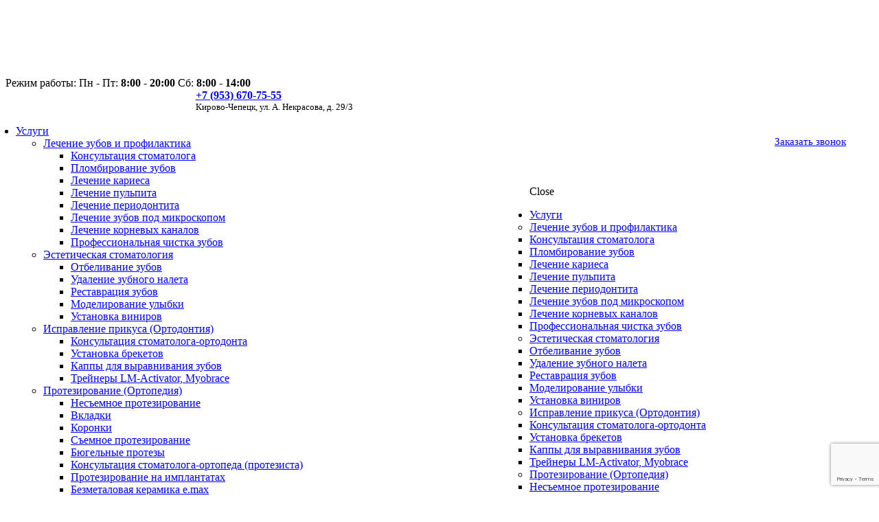

--- FILE ---
content_type: text/html; charset=UTF-8
request_url: https://olisdent.ru/team/gromov-pavel-valerevich/
body_size: 31234
content:
<!DOCTYPE html>
<html lang="ru-RU" prefix="og: http://ogp.me/ns#" class="scheme_original">
<head>
<meta charset="UTF-8" />
<meta name="viewport" content="width=device-width, initial-scale=1, maximum-scale=1">
<meta name="format-detection" content="telephone=no">
<link rel="profile" href="http://gmpg.org/xfn/11" />
<link rel="pingback" href="https://olisdent.ru/xmlrpc.php" />
<link rel="icon" type="image/x-icon" href="https://olisdent.ru/wp-content/uploads/2016/01/favicon.png" /><title>Громов Павел Валерьевич — Врач стоматолог-терапевт - Олис-Дент</title>
<!-- Google Tag Manager for WordPress by gtm4wp.com -->
<script data-cfasync="false" type="text/javascript">//<![CDATA[
var gtm4wp_datalayer_name = "dataLayer";
var dataLayer = dataLayer || [];
//]]>
</script>
<!-- End Google Tag Manager for WordPress by gtm4wp.com -->
<!-- This site is optimized with the Yoast SEO plugin v8.3 - https://yoast.com/wordpress/plugins/seo/ -->
<meta name="description" content="Врач стоматолог-терапевт Громов Павел Валерьевич в стоматологии Олис-Дент в Кирово-Чепецке. Отзывы, стаж работы, образование. Запись на прием"/>
<link rel="canonical" href="https://olisdent.ru/team/gromov-pavel-valerevich/" />
<meta property="og:locale" content="ru_RU" />
<meta property="og:type" content="article" />
<meta property="og:title" content="Громов Павел Валерьевич — Врач стоматолог-терапевт - Олис-Дент" />
<meta property="og:description" content="Врач стоматолог-терапевт Громов Павел Валерьевич в стоматологии Олис-Дент в Кирово-Чепецке. Отзывы, стаж работы, образование. Запись на прием" />
<meta property="og:url" content="https://olisdent.ru/team/gromov-pavel-valerevich/" />
<meta property="og:site_name" content="Олис-Дент" />
<meta property="og:image" content="https://olisdent.ru/wp-content/uploads/2016/01/громов.jpg" />
<meta property="og:image:secure_url" content="https://olisdent.ru/wp-content/uploads/2016/01/громов.jpg" />
<meta property="og:image:width" content="300" />
<meta property="og:image:height" content="300" />
<meta name="twitter:card" content="summary_large_image" />
<meta name="twitter:description" content="Врач стоматолог-терапевт Громов Павел Валерьевич в стоматологии Олис-Дент в Кирово-Чепецке. Отзывы, стаж работы, образование. Запись на прием" />
<meta name="twitter:title" content="Громов Павел Валерьевич — Врач стоматолог-терапевт - Олис-Дент" />
<meta name="twitter:image" content="https://olisdent.ru/wp-content/uploads/2016/01/громов.jpg" />
<!-- / Yoast SEO plugin. -->
<link rel='dns-prefetch' href='//www.google.com' />
<link rel='dns-prefetch' href='//fonts.googleapis.com' />
<link rel="alternate" type="application/rss+xml" title="Олис-Дент &raquo; Лента" href="https://olisdent.ru/feed/" />
<link rel="alternate" type="application/rss+xml" title="Олис-Дент &raquo; Лента комментариев" href="https://olisdent.ru/comments/feed/" />
<link rel="alternate" type="application/rss+xml" title="Олис-Дент &raquo; Лента комментариев к &laquo;Громов Павел Валерьевич&raquo;" href="https://olisdent.ru/team/gromov-pavel-valerevich/feed/" />
<meta property="og:image" content="https://olisdent.ru/wp-content/uploads/2016/01/громов.jpg"/>
<link rel='stylesheet' id='contact-form-7-css'  href='https://olisdent.ru/wp-content/plugins/contact-form-7/includes/css/styles.css?ver=5.1.1' type='text/css' media='all' />
<link rel='stylesheet' id='essential-grid-plugin-settings-css'  href='https://olisdent.ru/wp-content/plugins/essential-grid/public/assets/css/settings.css?ver=2.2.4' type='text/css' media='all' />
<link rel='stylesheet' id='tp-open-sans-css'  href='https://fonts.googleapis.com/css?family=Open+Sans%3A300%2C400%2C600%2C700%2C800&ver=4.9.28&display=swap' type='text/css' media='all' />
<link rel='stylesheet' id='tp-raleway-css'  href='https://fonts.googleapis.com/css?family=Raleway%3A100%2C200%2C300%2C400%2C500%2C600%2C700%2C800%2C900&ver=4.9.28&display=swap' type='text/css' media='all' />
<link rel='stylesheet' id='tp-droid-serif-css'  href='https://fonts.googleapis.com/css?family=Droid+Serif%3A400%2C700&ver=4.9.28&display=swap' type='text/css' media='all' />
<link rel='stylesheet' id='tp-fontello-css'  href='https://olisdent.ru/wp-content/plugins/essential-grid/public/assets/font/fontello/css/fontello.css?ver=2.2.4' type='text/css' media='all' />
<link rel='stylesheet' id='olisdent_services_styles-css'  href='https://olisdent.ru/wp-content/plugins/olisdent_services/inc/../assets/css/style.css?ver=4.9.28' type='text/css' media='all' />
<link rel='stylesheet' id='rs-plugin-settings-css'  href='https://olisdent.ru/wp-content/plugins/revslider/public/assets/css/settings.css?ver=5.4.7.3' type='text/css' media='all' />
<style id='rs-plugin-settings-inline-css' type='text/css'>
#rs-demo-id {}
</style>
<link rel='stylesheet' id='dentario-font-google_fonts-style-css'  href='https://fonts.googleapis.com/css?family=Open+Sans:300,300italic,400,400italic,500,500italic,600,600italic,700,700italic|Poppins:300,300italic,400,400italic,500,500italic,600,600italic,700,700italic|Lora:300,300italic,400,400italic,500,500italic,600,600italic,700,700italic|Merriweather:300,300italic,400,400italic,500,500italic,600,600italic,700,700italic&subset=latin,latin-ext&display=swap' type='text/css' media='all' />
<link rel='stylesheet' id='dentario-fontello-style-css'  href='https://olisdent.ru/wp-content/themes/dentario/css/fontello/css/fontello.css' type='text/css' media='all' />
<link rel='stylesheet' id='dentario-main-style-css'  href='https://olisdent.ru/wp-content/themes/dentario/style.css?ver=4.9.39' type='text/css' media='all' />
<link rel='stylesheet' id='dentario-shortcodes-style-css'  href='https://olisdent.ru/wp-content/themes/dentario/shortcodes/theme.shortcodes.css' type='text/css' media='all' />
<link rel='stylesheet' id='dentario-skin-style-css'  href='https://olisdent.ru/wp-content/themes/dentario/skins/less/skin.css' type='text/css' media='all' />
<link rel='stylesheet' id='dentario-custom-style-css'  href='https://olisdent.ru/wp-content/themes/dentario/fw/css/custom-style.css' type='text/css' media='all' />
<style id='dentario-custom-style-inline-css' type='text/css'>
.contacts_wrap .logo img{height:30px}
</style>
<link rel='stylesheet' id='dentario-responsive-style-css'  href='https://olisdent.ru/wp-content/themes/dentario/css/responsive.css' type='text/css' media='all' />
<link rel='stylesheet' id='theme-skin-responsive-style-css'  href='https://olisdent.ru/wp-content/themes/dentario/skins/less/skin.responsive.css' type='text/css' media='all' />
<link rel='stylesheet' id='mediaelement-css'  href='https://olisdent.ru/wp-includes/js/mediaelement/mediaelementplayer-legacy.min.css?ver=4.2.6-78496d1' type='text/css' media='all' />
<link rel='stylesheet' id='wp-mediaelement-css'  href='https://olisdent.ru/wp-includes/js/mediaelement/wp-mediaelement.min.css?ver=4.9.28' type='text/css' media='all' />
<link rel='stylesheet' id='fancybox-css'  href='https://olisdent.ru/wp-content/plugins/easy-fancybox/css/jquery.fancybox.1.3.23.min.css' type='text/css' media='screen' />
<link rel='stylesheet' id='bvi-styles-css'  href='https://olisdent.ru/wp-content/plugins/button-visually-impaired/assets/css/bvi.min.css?ver=2.3.0' type='text/css' media='all' />
<style id='bvi-styles-inline-css' type='text/css'>
.bvi-widget,
.bvi-shortcode a,
.bvi-widget a, 
.bvi-shortcode {
color: #ffffff;
background-color: #e53935;
}
.bvi-widget .bvi-svg-eye,
.bvi-shortcode .bvi-svg-eye {
display: inline-block;
overflow: visible;
width: 1.125em;
height: 1em;
font-size: 2em;
vertical-align: middle;
}
.bvi-widget,
.bvi-shortcode {
-webkit-transition: background-color .2s ease-out;
transition: background-color .2s ease-out;
cursor: pointer;
border-radius: 2px;
display: inline-block;
padding: 5px 10px;
vertical-align: middle;
text-decoration: none;
}
</style>
<script type='text/javascript' src='//olisdent.ru/wp-content/cache/wpfc-minified/mchfy6ih/hk32e.js'></script>
<script type='text/javascript' src='//olisdent.ru/wp-content/cache/wpfc-minified/k2c75x18/hk32e.js'></script>
<script type='text/javascript' src='//olisdent.ru/wp-content/cache/wpfc-minified/d46zfcdy/hk32e.js'></script>
<script type='text/javascript' src='//olisdent.ru/wp-content/cache/wpfc-minified/7m3xioes/hk32e.js'></script>
<script type='text/javascript' src='//olisdent.ru/wp-content/cache/wpfc-minified/lderoanf/hk32e.js'></script>
<script type='text/javascript'>
var mejsL10n = {"language":"ru","strings":{"mejs.install-flash":"Flash player \u043f\u043b\u0430\u0433\u0438\u043d \u0431\u044b\u043b \u043e\u0442\u043a\u043b\u044e\u0447\u0435\u043d \u0438\u043b\u0438 \u043d\u0435 \u0431\u044b\u043b \u0443\u0441\u0442\u0430\u043d\u043e\u0432\u043b\u0435\u043d \u0432 \u0432\u0430\u0448\u0435\u043c \u0431\u0440\u0430\u0443\u0437\u0435\u0440\u0435. \u041f\u043e\u0436\u0430\u043b\u0443\u0439\u0441\u0442\u0430, \u0432\u043a\u043b\u044e\u0447\u0438\u0442\u0435 \u043f\u043b\u0430\u0433\u0438\u043d Flash player \u0438\u043b\u0438 \u0441\u043a\u0430\u0447\u0430\u0439\u0442\u0435 \u043f\u043e\u0441\u043b\u0435\u0434\u043d\u044e\u044e \u0432\u0435\u0440\u0441\u0438\u044e \u0441 https:\/\/get.adobe.com\/flashplayer\/","mejs.fullscreen-off":"\u0412\u044b\u043a\u043b\u044e\u0447\u0438\u0442\u044c \u043f\u043e\u043b\u043d\u044b\u0439 \u044d\u043a\u0440\u0430\u043d","mejs.fullscreen-on":"\u041f\u043e\u043b\u043d\u044b\u0439 \u044d\u043a\u0440\u0430\u043d","mejs.download-video":"\u0421\u043a\u0430\u0447\u0430\u0442\u044c \u0432\u0438\u0434\u0435\u043e","mejs.fullscreen":"\u041d\u0430 \u0432\u0435\u0441\u044c \u044d\u043a\u0440\u0430\u043d","mejs.time-jump-forward":["\u0412\u043f\u0435\u0440\u0451\u0434 \u043d\u0430 1 \u0441\u0435\u043a\u0443\u043d\u0434\u0443","\u0412\u043f\u0435\u0440\u0435\u0434 \u043d\u0430 %1 \u0441\u0435\u043a\u0443\u043d\u0434"],"mejs.loop":"\u0412\u043a\u043b\u044e\u0447\u0438\u0442\u044c\/\u0432\u044b\u043a\u043b\u044e\u0447\u0438\u0442\u044c \u0437\u0430\u0446\u0438\u043a\u043b\u0438\u0432\u0430\u043d\u0438\u0435","mejs.play":"\u0412\u043e\u0441\u043f\u0440\u043e\u0438\u0437\u0432\u0435\u0441\u0442\u0438","mejs.pause":"\u041f\u0430\u0443\u0437\u0430","mejs.close":"\u0417\u0430\u043a\u0440\u044b\u0442\u044c","mejs.time-slider":"\u0428\u043a\u0430\u043b\u0430 \u0432\u0440\u0435\u043c\u0435\u043d\u0438","mejs.time-help-text":"\u0418\u0441\u043f\u043e\u043b\u044c\u0437\u0443\u0439\u0442\u0435 \u043a\u043b\u0430\u0432\u0438\u0448\u0438 \u0432\u043b\u0435\u0432\u043e\/\u0432\u043f\u0440\u0430\u0432\u043e, \u0447\u0442\u043e\u0431\u044b \u043f\u0435\u0440\u0435\u043c\u0435\u0441\u0442\u0438\u0442\u044c\u0441\u044f \u043d\u0430 \u043e\u0434\u043d\u0443 \u0441\u0435\u043a\u0443\u043d\u0434\u0443; \u0432\u0432\u0435\u0440\u0445\/\u0432\u043d\u0438\u0437, \u0447\u0442\u043e\u0431\u044b \u043f\u0435\u0440\u0435\u043c\u0435\u0441\u0442\u0438\u0442\u044c\u0441\u044f \u043d\u0430 \u0434\u0435\u0441\u044f\u0442\u044c \u0441\u0435\u043a\u0443\u043d\u0434.","mejs.time-skip-back":["\u041f\u0435\u0440\u0435\u0439\u0442\u0438 \u043d\u0430\u0437\u0430\u0434 \u043d\u0430 1 \u0441\u0435\u043a\u0443\u043d\u0434\u0443","\u041d\u0430\u0437\u0430\u0434 \u043d\u0430 %1 \u0441\u0435\u043a\u0443\u043d\u0434"],"mejs.captions-subtitles":"\u0421\u0443\u0431\u0442\u0438\u0442\u0440\u044b","mejs.captions-chapters":"\u0413\u043b\u0430\u0432\u044b","mejs.none":"\u041d\u0435\u0442","mejs.mute-toggle":"\u0412\u043a\u043b\u044e\u0447\u0438\u0442\u044c\/\u0432\u044b\u043a\u043b\u044e\u0447\u0438\u0442\u044c \u0437\u0432\u0443\u043a","mejs.volume-help-text":"\u0418\u0441\u043f\u043e\u043b\u044c\u0437\u0443\u0439\u0442\u0435 \u043a\u043b\u0430\u0432\u0438\u0448\u0438 \u0432\u0432\u0435\u0440\u0445\/\u0432\u043d\u0438\u0437, \u0447\u0442\u043e\u0431\u044b \u0443\u0432\u0435\u043b\u0438\u0447\u0438\u0442\u044c \u0438\u043b\u0438 \u0443\u043c\u0435\u043d\u044c\u0448\u0438\u0442\u044c \u0433\u0440\u043e\u043c\u043a\u043e\u0441\u0442\u044c.","mejs.unmute":"\u0412\u043a\u043b\u044e\u0447\u0438\u0442\u044c \u0437\u0432\u0443\u043a","mejs.mute":"\u0411\u0435\u0437 \u0437\u0432\u0443\u043a\u0430","mejs.volume-slider":"\u0420\u0435\u0433\u0443\u043b\u044f\u0442\u043e\u0440 \u0433\u0440\u043e\u043c\u043a\u043e\u0441\u0442\u0438","mejs.video-player":"\u0412\u0438\u0434\u0435\u043e\u043f\u043b\u0435\u0435\u0440","mejs.audio-player":"\u0410\u0443\u0434\u0438\u043e\u043f\u043b\u0435\u0435\u0440","mejs.ad-skip":"\u041f\u0440\u043e\u043f\u0443\u0441\u0442\u0438\u0442\u044c \u0440\u0435\u043a\u043b\u0430\u043c\u0443","mejs.ad-skip-info":["\u041f\u0440\u043e\u043f\u0443\u0441\u0442\u0438\u0442\u044c \u0447\u0435\u0440\u0435\u0437 1 \u0441\u0435\u043a\u0443\u043d\u0434\u0443","\u041f\u0440\u043e\u043f\u0443\u0441\u0442\u0438\u0442\u044c \u0447\u0435\u0440\u0435\u0437 %1 \u0441\u0435\u043a\u0443\u043d\u0434"],"mejs.source-chooser":"\u0412\u044b\u0431\u043e\u0440 \u0438\u0441\u0442\u043e\u0447\u043d\u0438\u043a\u0430","mejs.stop":"\u041e\u0441\u0442\u0430\u043d\u043e\u0432\u0438\u0442\u044c","mejs.speed-rate":"\u0421\u043a\u043e\u0440\u043e\u0441\u0442\u044c","mejs.live-broadcast":"\u041f\u0440\u044f\u043c\u0430\u044f \u0442\u0440\u0430\u043d\u0441\u043b\u044f\u0446\u0438\u044f","mejs.afrikaans":"\u0410\u0444\u0440\u0438\u043a\u0430\u043d\u0441\u043a\u0438\u0439","mejs.albanian":"\u0410\u043b\u0431\u0430\u043d\u0441\u043a\u0438\u0439","mejs.arabic":"\u0410\u0440\u0430\u0431\u0441\u043a\u0438\u0439","mejs.belarusian":"\u0411\u0435\u043b\u0430\u0440\u0443\u0441\u0441\u043a\u0438\u0439","mejs.bulgarian":"\u0411\u043e\u043b\u0433\u0430\u0440\u0441\u043a\u0438\u0439","mejs.catalan":"\u041a\u0430\u0442\u0430\u043b\u043e\u043d\u0441\u043a\u0438\u0439","mejs.chinese":"\u041a\u0438\u0442\u0430\u0439\u0441\u043a\u0438\u0439","mejs.chinese-simplified":"\u041a\u0438\u0442\u0430\u0439\u0441\u043a\u0438\u0439 (\u0443\u043f\u0440\u043e\u0449\u0435\u043d\u043d\u044b\u0439)","mejs.chinese-traditional":"\u041a\u0438\u0442\u0430\u0439\u0441\u043a\u0438\u0439 (\u0442\u0440\u0430\u0434\u0438\u0446\u0438\u043e\u043d\u043d\u044b\u0439)","mejs.croatian":"\u0425\u043e\u0440\u0432\u0430\u0442\u0441\u043a\u0438\u0439","mejs.czech":"\u0427\u0435\u0448\u0441\u043a\u0438\u0439","mejs.danish":"\u0414\u0430\u0442\u0441\u043a\u0438\u0439","mejs.dutch":"\u041d\u0438\u0434\u0435\u0440\u043b\u0430\u043d\u0434\u0441\u043a\u0438\u0439 (\u0433\u043e\u043b\u043b\u0430\u043d\u0434\u0441\u043a\u0438\u0439)","mejs.english":"\u0410\u043d\u0433\u043b\u0438\u0439\u0441\u043a\u0438\u0439","mejs.estonian":"\u042d\u0441\u0442\u043e\u043d\u0441\u043a\u0438\u0439","mejs.filipino":"\u0424\u0438\u043b\u0438\u043f\u043f\u0438\u043d\u0441\u043a\u0438\u0439","mejs.finnish":"\u0424\u0438\u043d\u0441\u043a\u0438\u0439","mejs.french":"\u0424\u0440\u0430\u043d\u0446\u0443\u0437\u0441\u043a\u0438\u0439","mejs.galician":"\u0413\u0430\u043b\u0438\u0441\u0438\u0439\u0441\u043a\u0438\u0439","mejs.german":"\u041d\u0435\u043c\u0435\u0446\u043a\u0438\u0439","mejs.greek":"\u0413\u0440\u0435\u0447\u0435\u0441\u043a\u0438\u0439","mejs.haitian-creole":"\u0413\u0430\u0438\u0442\u044f\u043d\u0441\u043a\u0438\u0439 \u043a\u0440\u0435\u043e\u043b\u044c\u0441\u043a\u0438\u0439","mejs.hebrew":"\u0418\u0432\u0440\u0438\u0442","mejs.hindi":"\u0425\u0438\u043d\u0434\u0438","mejs.hungarian":"\u0412\u0435\u043d\u0433\u0435\u0440\u0441\u043a\u0438\u0439","mejs.icelandic":"\u0418\u0441\u043b\u0430\u043d\u0434\u0441\u043a\u0438\u0439","mejs.indonesian":"\u0418\u043d\u0434\u043e\u043d\u0435\u0437\u0438\u0439\u0441\u043a\u0438\u0439","mejs.irish":"\u0418\u0440\u043b\u0430\u043d\u0434\u0441\u043a\u0438\u0439","mejs.italian":"\u0418\u0442\u0430\u043b\u044c\u044f\u043d\u0441\u043a\u0438\u0439","mejs.japanese":"\u042f\u043f\u043e\u043d\u0441\u043a\u0438\u0439","mejs.korean":"\u041a\u043e\u0440\u0435\u0439\u0441\u043a\u0438\u0439","mejs.latvian":"\u041b\u0430\u0442\u0432\u0438\u0439\u0441\u043a\u0438\u0439","mejs.lithuanian":"\u041b\u0438\u0442\u043e\u0432\u0441\u043a\u0438\u0439","mejs.macedonian":"\u041c\u0430\u043a\u0435\u0434\u043e\u043d\u0441\u043a\u0438\u0439","mejs.malay":"\u041c\u0430\u043b\u0430\u0439\u0441\u043a\u0438\u0439","mejs.maltese":"\u041c\u0430\u043b\u044c\u0442\u0438\u0439\u0441\u043a\u0438\u0439","mejs.norwegian":"\u041d\u043e\u0440\u0432\u0435\u0436\u0441\u043a\u0438\u0439","mejs.persian":"\u041f\u0435\u0440\u0441\u0438\u0434\u0441\u043a\u0438\u0439","mejs.polish":"\u041f\u043e\u043b\u044c\u0441\u043a\u0438\u0439","mejs.portuguese":"\u041f\u043e\u0440\u0442\u0443\u0433\u0430\u043b\u044c\u0441\u043a\u0438\u0439","mejs.romanian":"\u0420\u0443\u043c\u044b\u043d\u0441\u043a\u0438\u0439","mejs.russian":"\u0420\u0443\u0441\u0441\u043a\u0438\u0439","mejs.serbian":"\u0421\u0435\u0440\u0431\u0441\u043a\u0438\u0439","mejs.slovak":"\u0421\u043b\u043e\u0432\u0430\u0446\u043a\u0438\u0439","mejs.slovenian":"\u0421\u043b\u043e\u0432\u0435\u043d\u0441\u043a\u0438\u0439","mejs.spanish":"\u0418\u0441\u043f\u0430\u043d\u0441\u043a\u0438\u0439","mejs.swahili":"\u0421\u0443\u0430\u0445\u0438\u043b\u0438","mejs.swedish":"\u0428\u0432\u0435\u0434\u0441\u043a\u0438\u0439","mejs.tagalog":"\u0422\u0430\u0433\u0430\u043b\u043e\u0433","mejs.thai":"\u0422\u0430\u0439\u0441\u043a\u0438\u0439","mejs.turkish":"\u0422\u0443\u0440\u0435\u0446\u043a\u0438\u0439","mejs.ukrainian":"\u0423\u043a\u0440\u0430\u0438\u043d\u0441\u043a\u0438\u0439","mejs.vietnamese":"\u0412\u044c\u0435\u0442\u043d\u0430\u043c\u0441\u043a\u0438\u0439","mejs.welsh":"\u0412\u0430\u043b\u043b\u0438\u0439\u0441\u043a\u0438\u0439","mejs.yiddish":"\u0418\u0434\u0438\u0448"}};
</script>
<script type='text/javascript' src='//olisdent.ru/wp-content/cache/wpfc-minified/lliqncy4/hk32e.js'></script>
<script type='text/javascript' src='//olisdent.ru/wp-content/cache/wpfc-minified/dqofiioy/hk32e.js'></script>
<script type='text/javascript'>
/* <![CDATA[ */
var _wpmejsSettings = {"pluginPath":"\/wp-includes\/js\/mediaelement\/","classPrefix":"mejs-","stretching":"responsive"};
/* ]]> */
</script>
<link rel='https://api.w.org/' href='https://olisdent.ru/wp-json/' />
<link rel="EditURI" type="application/rsd+xml" title="RSD" href="https://olisdent.ru/xmlrpc.php?rsd" />
<link rel="wlwmanifest" type="application/wlwmanifest+xml" href="https://olisdent.ru/wp-includes/wlwmanifest.xml" /> 
<meta name="generator" content="WordPress 4.9.28" />
<link rel='shortlink' href='https://olisdent.ru/?p=978' />
<script type="text/javascript">
var ajaxRevslider;
jQuery(document).ready(function() {
// CUSTOM AJAX CONTENT LOADING FUNCTION
ajaxRevslider = function(obj) {
// obj.type : Post Type
// obj.id : ID of Content to Load
// obj.aspectratio : The Aspect Ratio of the Container / Media
// obj.selector : The Container Selector where the Content of Ajax will be injected. It is done via the Essential Grid on Return of Content
var content = "";
data = {};
data.action = 'revslider_ajax_call_front';
data.client_action = 'get_slider_html';
data.token = '2791da28ed';
data.type = obj.type;
data.id = obj.id;
data.aspectratio = obj.aspectratio;
// SYNC AJAX REQUEST
jQuery.ajax({
type:"post",
url:"https://olisdent.ru/wp-admin/admin-ajax.php",
dataType: 'json',
data:data,
async:false,
success: function(ret, textStatus, XMLHttpRequest) {
if(ret.success == true)
content = ret.data;								
},
error: function(e) {
console.log(e);
}
});
// FIRST RETURN THE CONTENT WHEN IT IS LOADED !!
return content;						 
};
// CUSTOM AJAX FUNCTION TO REMOVE THE SLIDER
var ajaxRemoveRevslider = function(obj) {
return jQuery(obj.selector+" .rev_slider").revkill();
};
// EXTEND THE AJAX CONTENT LOADING TYPES WITH TYPE AND FUNCTION
var extendessential = setInterval(function() {
if (jQuery.fn.tpessential != undefined) {
clearInterval(extendessential);
if(typeof(jQuery.fn.tpessential.defaults) !== 'undefined') {
jQuery.fn.tpessential.defaults.ajaxTypes.push({type:"revslider",func:ajaxRevslider,killfunc:ajaxRemoveRevslider,openAnimationSpeed:0.3});   
// type:  Name of the Post to load via Ajax into the Essential Grid Ajax Container
// func: the Function Name which is Called once the Item with the Post Type has been clicked
// killfunc: function to kill in case the Ajax Window going to be removed (before Remove function !
// openAnimationSpeed: how quick the Ajax Content window should be animated (default is 0.3)
}
}
},30);
});
</script>
<!-- Google Tag Manager for WordPress by gtm4wp.com -->
<script data-cfasync="false" type="text/javascript">//<![CDATA[
dataLayer.push({"pagePostType":"team","pagePostType2":"single-team","pagePostAuthor":"admin"});//]]>
</script>
<script data-cfasync="false">//<![CDATA[
(function(w,d,s,l,i){w[l]=w[l]||[];w[l].push({'gtm.start':
new Date().getTime(),event:'gtm.js'});var f=d.getElementsByTagName(s)[0],
j=d.createElement(s),dl=l!='dataLayer'?'&l='+l:'';j.async=true;j.src=
'//www.googletagmanager.com/gtm.'+'js?id='+i+dl;f.parentNode.insertBefore(j,f);
})(window,document,'script','dataLayer','GTM-N5PSG3Z');//]]>
</script>
<!-- End Google Tag Manager -->
<!-- End Google Tag Manager for WordPress by gtm4wp.com --><meta name="generator" content="Powered by WPBakery Page Builder - drag and drop page builder for WordPress."/>
<!--[if lte IE 9]><link rel="stylesheet" type="text/css" href="https://olisdent.ru/wp-content/plugins/js_composer/assets/css/vc_lte_ie9.min.css" media="screen"><![endif]--><meta name="generator" content="Powered by Slider Revolution 5.4.7.3 - responsive, Mobile-Friendly Slider Plugin for WordPress with comfortable drag and drop interface." />
<script type="text/javascript">function setREVStartSize(e){									
try{ e.c=jQuery(e.c);var i=jQuery(window).width(),t=9999,r=0,n=0,l=0,f=0,s=0,h=0;
if(e.responsiveLevels&&(jQuery.each(e.responsiveLevels,function(e,f){f>i&&(t=r=f,l=e),i>f&&f>r&&(r=f,n=e)}),t>r&&(l=n)),f=e.gridheight[l]||e.gridheight[0]||e.gridheight,s=e.gridwidth[l]||e.gridwidth[0]||e.gridwidth,h=i/s,h=h>1?1:h,f=Math.round(h*f),"fullscreen"==e.sliderLayout){var u=(e.c.width(),jQuery(window).height());if(void 0!=e.fullScreenOffsetContainer){var c=e.fullScreenOffsetContainer.split(",");if (c) jQuery.each(c,function(e,i){u=jQuery(i).length>0?u-jQuery(i).outerHeight(!0):u}),e.fullScreenOffset.split("%").length>1&&void 0!=e.fullScreenOffset&&e.fullScreenOffset.length>0?u-=jQuery(window).height()*parseInt(e.fullScreenOffset,0)/100:void 0!=e.fullScreenOffset&&e.fullScreenOffset.length>0&&(u-=parseInt(e.fullScreenOffset,0))}f=u}else void 0!=e.minHeight&&f<e.minHeight&&(f=e.minHeight);e.c.closest(".rev_slider_wrapper").css({height:f})					
}catch(d){console.log("Failure at Presize of Slider:"+d)}						
};</script>
<style type="text/css" id="wp-custom-css">
footer ul.menu li a {
color: #FFF !important;
}
footer ul.menu li {
border-bottom: none !important;
margin-bottom: 5px !important;
padding: 0px 0px 2px !important;
}
footer ul.menu li:before {
content: none !important;
}
.descrh .descrh_big_price{
font-size: 23px; 
font-weight: bold;
}
.sc_item_descr {
font-family: inherit;
font-size: 14px;
}		</style>
<noscript><style type="text/css"> .wpb_animate_when_almost_visible { opacity: 1; }</style></noscript><noscript><style id="rocket-lazyload-nojs-css">.rll-youtube-player, [data-lazy-src]{display:none !important;}</style></noscript>
<!-- Google tag (gtag.js) -->
<script async src="https://www.googletagmanager.com/gtag/js?id=G-5R4C1P3N6N"></script>
<script>
window.dataLayer = window.dataLayer || [];
function gtag() {
dataLayer.push(arguments);
}
gtag('js', new Date());
gtag('config', 'G-5R4C1P3N6N');
</script>
<!-- Yandex.Metrika counter -->
<script type="text/javascript" >
(function(m,e,t,r,i,k,a){m[i]=m[i]||function(){(m[i].a=m[i].a||[]).push(arguments)};
m[i].l=1*new Date();
for (var j = 0; j < document.scripts.length; j++) {if (document.scripts[j].src === r) { return; }}
k=e.createElement(t),a=e.getElementsByTagName(t)[0],k.async=1,k.src=r,a.parentNode.insertBefore(k,a)})
(window, document, "script", "https://mc.yandex.ru/metrika/tag.js", "ym");
ym(33131613, "init", {
clickmap:true,
trackLinks:true,
accurateTrackBounce:true,
webvisor:true
});
</script>
<noscript><div><img src="https://mc.yandex.ru/watch/33131613" style="position:absolute; left:-9999px;" alt="" /></div></noscript>
<!-- /Yandex.Metrika counter -->
<script data-wpfc-render="false">var Wpfcll={s:[],osl:0,scroll:false,i:function(){Wpfcll.ss();window.addEventListener('load',function(){window.addEventListener("DOMSubtreeModified",function(e){Wpfcll.osl=Wpfcll.s.length;Wpfcll.ss();if(Wpfcll.s.length > Wpfcll.osl){Wpfcll.ls(false);}},false);Wpfcll.ls(true);});window.addEventListener('scroll',function(){Wpfcll.scroll=true;Wpfcll.ls(false);});window.addEventListener('resize',function(){Wpfcll.scroll=true;Wpfcll.ls(false);});window.addEventListener('click',function(){Wpfcll.scroll=true;Wpfcll.ls(false);});},c:function(e,pageload){var w=document.documentElement.clientHeight || body.clientHeight;var n=0;if(pageload){n=0;}else{n=(w > 800) ? 800:200;n=Wpfcll.scroll ? 800:n;}var er=e.getBoundingClientRect();var t=0;var p=e.parentNode ? e.parentNode:false;if(typeof p.getBoundingClientRect=="undefined"){var pr=false;}else{var pr=p.getBoundingClientRect();}if(er.x==0 && er.y==0){for(var i=0;i < 10;i++){if(p){if(pr.x==0 && pr.y==0){if(p.parentNode){p=p.parentNode;}if(typeof p.getBoundingClientRect=="undefined"){pr=false;}else{pr=p.getBoundingClientRect();}}else{t=pr.top;break;}}};}else{t=er.top;}if(w - t+n > 0){return true;}return false;},r:function(e,pageload){var s=this;var oc,ot;try{oc=e.getAttribute("data-wpfc-original-src");ot=e.getAttribute("data-wpfc-original-srcset");originalsizes=e.getAttribute("data-wpfc-original-sizes");if(s.c(e,pageload)){if(oc || ot){if(e.tagName=="DIV" || e.tagName=="A" || e.tagName=="SPAN"){e.style.backgroundImage="url("+oc+")";e.removeAttribute("data-wpfc-original-src");e.removeAttribute("data-wpfc-original-srcset");e.removeAttribute("onload");}else{if(oc){e.setAttribute('src',oc);}if(ot){e.setAttribute('srcset',ot);}if(originalsizes){e.setAttribute('sizes',originalsizes);}if(e.getAttribute("alt") && e.getAttribute("alt")=="blank"){e.removeAttribute("alt");}e.removeAttribute("data-wpfc-original-src");e.removeAttribute("data-wpfc-original-srcset");e.removeAttribute("data-wpfc-original-sizes");e.removeAttribute("onload");if(e.tagName=="IFRAME"){var y="https://www.youtube.com/embed/";if(navigator.userAgent.match(/\sEdge?\/\d/i)){e.setAttribute('src',e.getAttribute("src").replace(/.+\/templates\/youtube\.html\#/,y));}e.onload=function(){if(typeof window.jQuery !="undefined"){if(jQuery.fn.fitVids){jQuery(e).parent().fitVids({customSelector:"iframe[src]"});}}var s=e.getAttribute("src").match(/templates\/youtube\.html\#(.+)/);if(s){try{var i=e.contentDocument || e.contentWindow;if(i.location.href=="about:blank"){e.setAttribute('src',y+s[1]);}}catch(err){e.setAttribute('src',y+s[1]);}}}}}}else{if(e.tagName=="NOSCRIPT"){if(jQuery(e).attr("data-type")=="wpfc"){e.removeAttribute("data-type");jQuery(e).after(jQuery(e).text());}}}}}catch(error){console.log(error);console.log("==>",e);}},ss:function(){var i=Array.prototype.slice.call(document.getElementsByTagName("img"));var f=Array.prototype.slice.call(document.getElementsByTagName("iframe"));var d=Array.prototype.slice.call(document.getElementsByTagName("div"));var a=Array.prototype.slice.call(document.getElementsByTagName("a"));var s=Array.prototype.slice.call(document.getElementsByTagName("span"));var n=Array.prototype.slice.call(document.getElementsByTagName("noscript"));this.s=i.concat(f).concat(d).concat(a).concat(s).concat(n);},ls:function(pageload){var s=this;[].forEach.call(s.s,function(e,index){s.r(e,pageload);});}};document.addEventListener('DOMContentLoaded',function(){wpfci();});function wpfci(){Wpfcll.i();}</script>
</head>
<body class="team-template-default single single-team postid-978 our-team dentario_body body_style_wide body_filled theme_skin_less article_style_stretch layout_single-standard template_single-standard scheme_original top_panel_show top_panel_above sidebar_hide sidebar_outer_hide wpb-js-composer js-comp-ver-5.4.7 vc_responsive">
<a id="toc_home" class="sc_anchor" title="Home" data-description="&lt;i&gt;Return to Home&lt;/i&gt; - &lt;br&gt;navigate to home page of the site" data-icon="icon-home" data-url="https://olisdent.ru/" data-separator="yes"></a><a id="toc_top" class="sc_anchor" title="To Top" data-description="&lt;i&gt;Back to top&lt;/i&gt; - &lt;br&gt;scroll to top of the page" data-icon="icon-double-up" data-url="" data-separator="yes"></a>
<div class="body_wrap" >
<div class="page_wrap">
<div class="top_panel_fixed_wrap"></div>
<style>
.top_panel_style_2.menu_show .menu_main_nav_area {
float: left;
margin-left: -25px;
}
.top_panel_style_2.menu_show .menu_main_nav_area {
display: inline-block;
}
.top_panel_bottom .callback-nav-button {
display: inline-block;
float: right;
margin-top: 24px;
font-size: 15px !important;
padding: 8px 25px !important;
margin-right: 15px;
}
</style>
<header class="top_panel_wrap top_panel_style_2  menu_show scheme_original">
<div class="top_panel_wrap_inner top_panel_inner_style_2 top_panel_position_above">
<div class="top_panel_middle" >
<div class="content_wrap">
<div class="columns_wrap columns_fluid">
<div class="column-1_3 contact_logo">
<div class="logo">
<a href="https://olisdent.ru/"><img src="data:image/svg+xml,%3Csvg%20xmlns='http://www.w3.org/2000/svg'%20viewBox='0%200%20313%20100'%3E%3C/svg%3E" class="logo_main" alt="" width="313" height="100" data-lazy-src="https://olisdent.ru/wp-content/uploads/2018/11/logoh.png"><noscript><img onload="Wpfcll.r(this,true);" src="https://olisdent.ru/wp-content/plugins/wp-fastest-cache-premium/pro/images/blank.gif" data-wpfc-original-src="https://olisdent.ru/wp-content/uploads/2018/11/logoh.png" class="logo_main" alt="blank" width="313" height="100"></noscript></a>
</div>
</div>
<div class="column-1_4 contact_field open_hours_wrap">
<!--span class="contact_icon icon-calendar-light"></span-->
<span class="open_hours_label">Режим работы:</span>
<span class="open_hours_text">Пн - Пт: <strong>8:00 - 20:00</strong><b>  </b>Сб: <strong>8:00 - 14:00</strong></span>
</div>
<div class="column-1_3 header_contacts_row contact_field contact_phone_wrap">
<!--span class="contact_icon icon-phone"></span-->
<style>
.header_contacts_row {
width: 40% !important;
padding-right: 35px !important;
}
.contacts_row {
display: flex;
gap: 10px;
justify-content: flex-end;
}
.header_contacts {
display: flex;
flex-direction: column;
}
header .socials a {
width: 25px;
height: 25px;
}
header .contact_address {
font-size: 13px !important
}
</style>
<div class="contacts_row">
<div class="socials">
<a  href="https://t.me/+79536707555" class="socials_telegram" target="_blank"></a><br>
<a  href="https://api.whatsapp.com/send?phone=79536707555" class="socials_whatsapp" target="_blank"></a><br>
<a  href="viber://chat?number=79536707555" class="socials_viber" target="_blank"></a>
<a  href="https://vk.com/olis.dent" class="socials_vk_icon" target="_blank"></a>
</div>
<div class="header_contacts">
<span class="contact_label contact_phone zphone"><a href="tel:+79536707555"><strong>+7 (953) 670-75-55</strong></a></span>
<span class="contact_address">Кирово-Чепецк, ул. А. Некрасова, д. 29/3</span>
</div>
</div>
<!--a href="#callback_form_pop" onclick="ym(33131613,'reachGoal','nazhali-knopku-zakazat-zvonok-v-shapke'); return false" class="fancybox-inline sc_button sc_button_square sc_button_style_filled sc_button_size_small contact_phone_wrap_btn">Заказать звонок</a-->
</div>										
</div>
</div>
</div>
<div class="top_panel_bottom">
<div class="content_wrap clearfix">
<nav class="menu_main_nav_area">
<ul id="menu_main" class="menu_main_nav"><li id="menu-item-30" class="menu-item menu-item-type-post_type menu-item-object-page menu-item-has-children menu-item-30"><a href="https://olisdent.ru/our-services/"><span>Услуги</span></a>
<ul class="sub-menu">
<li id="menu-item-2271" class="menu-item menu-item-type-custom menu-item-object-custom menu-item-has-children menu-item-2271"><a href="/services/tooth-protection/"><span>Лечение зубов и профилактика</span></a>
<ul class="sub-menu">
<li id="menu-item-2297" class="menu-item menu-item-type-post_type menu-item-object-page menu-item-2297"><a href="https://olisdent.ru/konsultaciya-stomatologa/"><span>Консультация стоматолога</span></a></li>
<li id="menu-item-2347" class="menu-item menu-item-type-post_type menu-item-object-page menu-item-2347"><a href="https://olisdent.ru/plombirovanie-zubov/"><span>Пломбирование зубов</span></a></li>
<li id="menu-item-2346" class="menu-item menu-item-type-post_type menu-item-object-page menu-item-2346"><a href="https://olisdent.ru/lechenie-kariesa/"><span>Лечение кариеса</span></a></li>
<li id="menu-item-2345" class="menu-item menu-item-type-post_type menu-item-object-page menu-item-2345"><a href="https://olisdent.ru/lechenie-pulpita/"><span>Лечение пульпита</span></a></li>
<li id="menu-item-2344" class="menu-item menu-item-type-post_type menu-item-object-page menu-item-2344"><a href="https://olisdent.ru/lechenie-periodontita/"><span>Лечение периодонтита</span></a></li>
<li id="menu-item-6458" class="menu-item menu-item-type-post_type menu-item-object-page menu-item-6458"><a href="https://olisdent.ru/lechenie-zubov-pod-mikroskopom/"><span>Лечение зубов под микроскопом</span></a></li>
<li id="menu-item-2343" class="menu-item menu-item-type-post_type menu-item-object-page menu-item-2343"><a href="https://olisdent.ru/lechenie-kornevyh-kanalov/"><span>Лечение корневых каналов</span></a></li>
<li id="menu-item-2342" class="menu-item menu-item-type-post_type menu-item-object-page menu-item-2342"><a href="https://olisdent.ru/professionalnaya-chistka-zubov/"><span>Профессиональная чистка зубов</span></a></li>
</ul>
</li>
<li id="menu-item-2272" class="menu-item menu-item-type-custom menu-item-object-custom menu-item-has-children menu-item-2272"><a href="/services/dental-implants/"><span>Эстетическая стоматология</span></a>
<ul class="sub-menu">
<li id="menu-item-2367" class="menu-item menu-item-type-post_type menu-item-object-page menu-item-2367"><a href="https://olisdent.ru/otbelivanie-zubov/"><span>Отбеливание зубов</span></a></li>
<li id="menu-item-2369" class="menu-item menu-item-type-post_type menu-item-object-page menu-item-2369"><a href="https://olisdent.ru/udalenie-zubnogo-naleta/"><span>Удаление зубного налета</span></a></li>
<li id="menu-item-2366" class="menu-item menu-item-type-post_type menu-item-object-page menu-item-2366"><a href="https://olisdent.ru/restavraciya-zubov/"><span>Реставрация зубов</span></a></li>
<li id="menu-item-2365" class="menu-item menu-item-type-post_type menu-item-object-page menu-item-2365"><a href="https://olisdent.ru/modelirovanie-ulybki/"><span>Моделирование улыбки</span></a></li>
<li id="menu-item-5372" class="menu-item menu-item-type-post_type menu-item-object-page menu-item-5372"><a href="https://olisdent.ru/viniry/"><span>Установка виниров</span></a></li>
</ul>
</li>
<li id="menu-item-2273" class="menu-item menu-item-type-custom menu-item-object-custom menu-item-has-children menu-item-2273"><a href="/services/dental-care/"><span>Исправление прикуса (Ортодонтия)</span></a>
<ul class="sub-menu">
<li id="menu-item-2385" class="menu-item menu-item-type-post_type menu-item-object-page menu-item-2385"><a href="https://olisdent.ru/konsultaciya-stomatologa-ortodonta/"><span>Консультация стоматолога-ортодонта</span></a></li>
<li id="menu-item-2384" class="menu-item menu-item-type-post_type menu-item-object-page menu-item-2384"><a href="https://olisdent.ru/ustanovka-breketov/"><span>Установка брекетов</span></a></li>
<li id="menu-item-2383" class="menu-item menu-item-type-post_type menu-item-object-page menu-item-2383"><a href="https://olisdent.ru/kappy-invisalign/"><span>Каппы для выравнивания зубов</span></a></li>
<li id="menu-item-2382" class="menu-item menu-item-type-post_type menu-item-object-page menu-item-2382"><a href="https://olisdent.ru/trejnery-lm-activator/"><span>Трейнеры LM-Activator, Myobrace</span></a></li>
</ul>
</li>
<li id="menu-item-2274" class="menu-item menu-item-type-custom menu-item-object-custom menu-item-has-children menu-item-2274"><a href="/services/teeth-whitening/"><span>Протезирование (Ортопедия)</span></a>
<ul class="sub-menu">
<li id="menu-item-2422" class="menu-item menu-item-type-post_type menu-item-object-page menu-item-2422"><a href="https://olisdent.ru/nesemnoe-protezirovanie/"><span>Несъемное протезирование</span></a></li>
<li id="menu-item-2421" class="menu-item menu-item-type-post_type menu-item-object-page menu-item-2421"><a href="https://olisdent.ru/vkladki/"><span>Вкладки</span></a></li>
<li id="menu-item-2420" class="menu-item menu-item-type-post_type menu-item-object-page menu-item-2420"><a href="https://olisdent.ru/koronki/"><span>Коронки</span></a></li>
<li id="menu-item-2419" class="menu-item menu-item-type-post_type menu-item-object-page menu-item-2419"><a href="https://olisdent.ru/semnoe-protezirovanie/"><span>Съемное протезирование</span></a></li>
<li id="menu-item-2418" class="menu-item menu-item-type-post_type menu-item-object-page menu-item-2418"><a href="https://olisdent.ru/byugelnye-protezy/"><span>Бюгельные протезы</span></a></li>
<li id="menu-item-2417" class="menu-item menu-item-type-post_type menu-item-object-page menu-item-2417"><a href="https://olisdent.ru/konsultaciya-stomatologa-ortopeda-p/"><span>Консультация стоматолога-ортопеда (протезиста)</span></a></li>
<li id="menu-item-2416" class="menu-item menu-item-type-post_type menu-item-object-page menu-item-2416"><a href="https://olisdent.ru/protezirovanie-na-implantatah/"><span>Протезирование на имплантатах</span></a></li>
<li id="menu-item-2415" class="menu-item menu-item-type-post_type menu-item-object-page menu-item-2415"><a href="https://olisdent.ru/bezmetalovaya-keramika-e-max/"><span>Безметаловая керамика e.max</span></a></li>
<li id="menu-item-4424" class="menu-item menu-item-type-post_type menu-item-object-page menu-item-4424"><a href="https://olisdent.ru/protezirovanie-cerec/"><span>Протезирование CEREC</span></a></li>
<li id="menu-item-2414" class="menu-item menu-item-type-post_type menu-item-object-page menu-item-2414"><a href="https://olisdent.ru/koronki-iz-dioksida-cirkoniya-cirkoni/"><span>Коронки из диоксида циркония (циркониевые)</span></a></li>
</ul>
</li>
<li id="menu-item-2275" class="menu-item menu-item-type-custom menu-item-object-custom menu-item-has-children menu-item-2275"><a href="/services/dental-calculus/"><span>Имплантация</span></a>
<ul class="sub-menu">
<li id="menu-item-2455" class="menu-item menu-item-type-post_type menu-item-object-page menu-item-2455"><a href="https://olisdent.ru/odnomomentnaya-implantaciya-zubov/"><span>Одномоментная имплантация зубов</span></a></li>
<li id="menu-item-2454" class="menu-item menu-item-type-post_type menu-item-object-page menu-item-2454"><a href="https://olisdent.ru/ustanovka-implantata-zuba-s-nemedlen/"><span>Установка имплантата зуба с немедленной нагрузкой</span></a></li>
<li id="menu-item-2453" class="menu-item menu-item-type-post_type menu-item-object-page menu-item-2453"><a href="https://olisdent.ru/klassicheskaya-dvuhetapnaya-metodika/"><span>Классическая двухэтапная методика</span></a></li>
<li id="menu-item-2452" class="menu-item menu-item-type-post_type menu-item-object-page menu-item-2452"><a href="https://olisdent.ru/konsultaciya-stomatologa-implantolo/"><span>Консультация стоматолога-имплантолога</span></a></li>
<li id="menu-item-2451" class="menu-item menu-item-type-post_type menu-item-object-page menu-item-2451"><a href="https://olisdent.ru/kostnaya-plastika/"><span>Костная пластика</span></a></li>
<li id="menu-item-2450" class="menu-item menu-item-type-post_type menu-item-object-page menu-item-2450"><a href="https://olisdent.ru/sinus-lifting/"><span>Синус-лифтинг</span></a></li>
<li id="menu-item-2449" class="menu-item menu-item-type-post_type menu-item-object-page menu-item-2449"><a href="https://olisdent.ru/ustanovka-implantov-s-ispolzovanie/"><span>Установка имплантов с использованием хирургических шаблонов и дальнейшее протезирование</span></a></li>
</ul>
</li>
<li id="menu-item-2276" class="menu-item menu-item-type-custom menu-item-object-custom menu-item-has-children menu-item-2276"><a href="/services/prevention/"><span>Хирургическая стоматология</span></a>
<ul class="sub-menu">
<li id="menu-item-2488" class="menu-item menu-item-type-post_type menu-item-object-page menu-item-2488"><a href="https://olisdent.ru/konsultaciya-stomatologa-hirurga/"><span>Консультация стоматолога-хирурга</span></a></li>
<li id="menu-item-2487" class="menu-item menu-item-type-post_type menu-item-object-page menu-item-2487"><a href="https://olisdent.ru/udalenie-zubov/"><span>Удаление зубов</span></a></li>
<li id="menu-item-2486" class="menu-item menu-item-type-post_type menu-item-object-page menu-item-2486"><a href="https://olisdent.ru/udalenie-zubov-mudrosti/"><span>Удаление зубов мудрости</span></a></li>
<li id="menu-item-2485" class="menu-item menu-item-type-post_type menu-item-object-page menu-item-2485"><a href="https://olisdent.ru/zubosohranyayushchie-operacii/"><span>Зубосохраняющие операции</span></a></li>
<li id="menu-item-2484" class="menu-item menu-item-type-post_type menu-item-object-page menu-item-2484"><a href="https://olisdent.ru/plastika-myagkih-tkanej/"><span>Пластика мягких тканей</span></a></li>
<li id="menu-item-2483" class="menu-item menu-item-type-post_type menu-item-object-page menu-item-2483"><a href="https://olisdent.ru/lechenie-vospalitelnyh-zabolevanij/"><span>Лечение воспалительных заболеваний</span></a></li>
<li id="menu-item-2482" class="menu-item menu-item-type-post_type menu-item-object-page menu-item-2482"><a href="https://olisdent.ru/udalenie-novoobrazovanij/"><span>Удаление новообразований</span></a></li>
<li id="menu-item-2481" class="menu-item menu-item-type-post_type menu-item-object-page menu-item-2481"><a href="https://olisdent.ru/udalenie-kisty-zuba/"><span>Удаление кисты зуба</span></a></li>
<li id="menu-item-5028" class="menu-item menu-item-type-post_type menu-item-object-page menu-item-5028"><a href="https://olisdent.ru/udalenie-molochnych-zubov/"><span>Удаление молочных зубов</span></a></li>
</ul>
</li>
<li id="menu-item-2277" class="menu-item menu-item-type-custom menu-item-object-custom menu-item-has-children menu-item-2277"><a href="/services/cosmetic-dentistry/"><span>Пародонтология</span></a>
<ul class="sub-menu">
<li id="menu-item-2513" class="menu-item menu-item-type-post_type menu-item-object-page menu-item-2513"><a href="https://olisdent.ru/konsultaciya-stomatologa-parodontol/"><span>Консультация стоматолога-пародонтолога</span></a></li>
<li id="menu-item-2512" class="menu-item menu-item-type-post_type menu-item-object-page menu-item-2512"><a href="https://olisdent.ru/kompyuternaya-diagnostika-sostoyaniya/"><span>Компьютерная диагностика состояния пародонта</span></a></li>
<li id="menu-item-2511" class="menu-item menu-item-type-post_type menu-item-object-page menu-item-2511"><a href="https://olisdent.ru/lazernoe-lechenie/"><span>Лазерное лечение</span></a></li>
<li id="menu-item-2510" class="menu-item menu-item-type-post_type menu-item-object-page menu-item-2510"><a href="https://olisdent.ru/loskutnye-operacii/"><span>Лоскутные операции</span></a></li>
<li id="menu-item-2509" class="menu-item menu-item-type-post_type menu-item-object-page menu-item-2509"><a href="https://olisdent.ru/zakrytie-recessii-desny/"><span>Закрытие рецессии десны</span></a></li>
<li id="menu-item-2508" class="menu-item menu-item-type-post_type menu-item-object-page menu-item-2508"><a href="https://olisdent.ru/florida-proube/"><span>Florida Probe</span></a></li>
<li id="menu-item-6501" class="menu-item menu-item-type-custom menu-item-object-custom menu-item-6501"><a href="https://olisdent.ru/lechenie-parodontoza/"><span>Лечение пародонтоза</span></a></li>
</ul>
</li>
<li id="menu-item-2278" class="menu-item menu-item-type-custom menu-item-object-custom menu-item-has-children menu-item-2278"><a href="/services/diagnostika/"><span>Диагностика</span></a>
<ul class="sub-menu">
<li id="menu-item-2537" class="menu-item menu-item-type-post_type menu-item-object-page menu-item-2537"><a href="https://olisdent.ru/profilakticheskij-osmotr-stomatologa/"><span>Профилактический осмотр стоматолога</span></a></li>
<li id="menu-item-2536" class="menu-item menu-item-type-post_type menu-item-object-page menu-item-2536"><a href="https://olisdent.ru/rentgen-zuba-radioviziografiya/"><span>Рентген зуба (радиовизиография)</span></a></li>
<li id="menu-item-2535" class="menu-item menu-item-type-post_type menu-item-object-page menu-item-2535"><a href="https://olisdent.ru/ortopantomogramma/"><span>Ортопантомограмма (панорамная томограмма)</span></a></li>
<li id="menu-item-2534" class="menu-item menu-item-type-post_type menu-item-object-page menu-item-2534"><a href="https://olisdent.ru/dentalnaya-kompyuternaya-tomografiya/"><span>Дентальная компьютерная томография</span></a></li>
<li id="menu-item-2533" class="menu-item menu-item-type-post_type menu-item-object-page menu-item-2533"><a href="https://olisdent.ru/diagnostika-okklyuzii/"><span>Диагностика окклюзии</span></a></li>
<li id="menu-item-2532" class="menu-item menu-item-type-post_type menu-item-object-page menu-item-2532"><a href="https://olisdent.ru/trg/"><span>ТРГ</span></a></li>
</ul>
</li>
<li id="menu-item-6306" class="menu-item menu-item-type-custom menu-item-object-custom menu-item-has-children menu-item-6306"><a href="https://olisdent.ru/services/gnatologiya/"><span>Гнатология</span></a>
<ul class="sub-menu">
<li id="menu-item-6361" class="menu-item menu-item-type-post_type menu-item-object-page menu-item-6361"><a href="https://olisdent.ru/aksiografiya/"><span>Аксиография ВНЧС</span></a></li>
<li id="menu-item-6388" class="menu-item menu-item-type-post_type menu-item-object-page menu-item-6388"><a href="https://olisdent.ru/lechenie-disfunkcii-vnchs/"><span>Лечение дисфункции ВНЧС</span></a></li>
</ul>
</li>
<li id="menu-item-2280" class="menu-item menu-item-type-custom menu-item-object-custom menu-item-has-children menu-item-2280"><a href="/services/detskaya-stomatologiya/"><span>Детская стоматология</span></a>
<ul class="sub-menu">
<li id="menu-item-4950" class="menu-item menu-item-type-post_type menu-item-object-page menu-item-4950"><a href="https://olisdent.ru/plastika-uzdechki/"><span>Пластика уздечки</span></a></li>
<li id="menu-item-2739" class="menu-item menu-item-type-post_type menu-item-object-page menu-item-2739"><a href="https://olisdent.ru/lechenie-molochnyh-i-postoyannyh-zubov-p/"><span>Лечение молочных и постоянных зубов, профгигиена</span></a></li>
<li id="menu-item-5029" class="menu-item menu-item-type-post_type menu-item-object-page menu-item-5029"><a href="https://olisdent.ru/udalenie-molochnych-zubov/"><span>Удаление молочных зубов</span></a></li>
</ul>
</li>
</ul>
</li>
<li id="menu-item-3881" class="menu-item menu-item-type-post_type menu-item-object-page menu-item-3881"><a href="https://olisdent.ru/prices/"><span>Цены</span></a></li>
<li id="menu-item-5068" class="menu-item menu-item-type-custom menu-item-object-custom menu-item-5068"><a href="https://olisdent.ru/works/"><span>Наши работы</span></a></li>
<li id="menu-item-3862" class="menu-item menu-item-type-custom menu-item-object-custom menu-item-3862"><a href="/team/"><span>Стоматологи</span></a></li>
<li id="menu-item-1081" class="menu-item menu-item-type-custom menu-item-object-custom menu-item-has-children menu-item-1081"><a href="#"><span>О нас</span></a>
<ul class="sub-menu">
<li id="menu-item-2667" class="menu-item menu-item-type-post_type menu-item-object-page menu-item-2667"><a href="https://olisdent.ru/about-us/"><span>О компании</span></a></li>
<li id="menu-item-3137" class="menu-item menu-item-type-post_type menu-item-object-page menu-item-3137"><a href="https://olisdent.ru/foto/"><span>Фотографии клиники</span></a></li>
<li id="menu-item-5487" class="menu-item menu-item-type-post_type menu-item-object-page menu-item-5487"><a href="https://olisdent.ru/dokumenty-kompanii/"><span>Правовая информация</span></a></li>
<li id="menu-item-6055" class="menu-item menu-item-type-post_type menu-item-object-page menu-item-6055"><a href="https://olisdent.ru/nalogovyj-vychet/"><span>Налоговый вычет</span></a></li>
<li id="menu-item-5691" class="menu-item menu-item-type-post_type menu-item-object-page menu-item-5691"><a href="https://olisdent.ru/inogorodnim/"><span>Пациентам из других городов</span></a></li>
</ul>
</li>
<li id="menu-item-29" class="menu-item menu-item-type-post_type menu-item-object-page menu-item-29"><a href="https://olisdent.ru/contact-us/"><span>Контакты</span></a></li>
<li id="menu-item-4349" class="menu-item menu-item-type-post_type menu-item-object-page menu-item-4349"><a href="https://olisdent.ru/reviews/"><span>Отзывы</span></a></li>
<li id="menu-item-41" class="menu-item menu-item-type-custom menu-item-object-custom menu-item-41"><a href="/category/blog/"><span>Блог</span></a></li>
</ul>						</nav>
<a href="#callback_form_pop" onclick="ym(33131613,'reachGoal','nazhali-knopku-zakazat-zvonok-v-shapke'); return false" class="fancybox-inline sc_button sc_button_square sc_button_style_filled sc_button_size_small callback-nav-button">Заказать звонок</a>
</div>
</div>
</div>
</header>
<div class="header_mobile">
<div class="content_wrap">
<div class="menu_button icon-menu"></div>
<a href="tel:88336131277" class="contact_icon icon-phone header_mobile__phone"></a>
<style>
.top_socials {
position: absolute;
right: 80px;
top: calc(50% - 17px);
transform: scale(0.75);
gap: 3px;
}
</style>
<div class="top_socials socials">
<a  href="https://t.me/+79536707555" class="socials_telegram" target="_blank"></a><br>
<a  href="https://api.whatsapp.com/send?phone=79536707555" class="socials_whatsapp" target="_blank"></a><br>
<a  href="viber://chat?number=79536707555" class="socials_viber" target="_blank"></a>
</div>
<div class="logo">
<a href="https://olisdent.ru/"><img src="data:image/svg+xml,%3Csvg%20xmlns='http://www.w3.org/2000/svg'%20viewBox='0%200%20313%20100'%3E%3C/svg%3E" class="logo_main" alt="" width="313" height="100" data-lazy-src="https://olisdent.ru/wp-content/uploads/2018/11/logoh.png"><noscript><img onload="Wpfcll.r(this,true);" src="https://olisdent.ru/wp-content/plugins/wp-fastest-cache-premium/pro/images/blank.gif" data-wpfc-original-src="https://olisdent.ru/wp-content/uploads/2018/11/logoh.png" class="logo_main" alt="blank" width="313" height="100"></noscript></a>
</div>
</div>
<div class="side_wrap">
<div class="close">Close</div>
<div class="panel_top">
<nav class="menu_main_nav_area">
<ul id="menu_main_mobile" class="menu_main_nav"><li class="menu-item menu-item-type-post_type menu-item-object-page menu-item-has-children menu-item-30"><a href="https://olisdent.ru/our-services/"><span>Услуги</span></a>
<ul class="sub-menu">
<li class="menu-item menu-item-type-custom menu-item-object-custom menu-item-has-children menu-item-2271"><a href="/services/tooth-protection/"><span>Лечение зубов и профилактика</span></a>
<ul class="sub-menu">
<li class="menu-item menu-item-type-post_type menu-item-object-page menu-item-2297"><a href="https://olisdent.ru/konsultaciya-stomatologa/"><span>Консультация стоматолога</span></a></li>
<li class="menu-item menu-item-type-post_type menu-item-object-page menu-item-2347"><a href="https://olisdent.ru/plombirovanie-zubov/"><span>Пломбирование зубов</span></a></li>
<li class="menu-item menu-item-type-post_type menu-item-object-page menu-item-2346"><a href="https://olisdent.ru/lechenie-kariesa/"><span>Лечение кариеса</span></a></li>
<li class="menu-item menu-item-type-post_type menu-item-object-page menu-item-2345"><a href="https://olisdent.ru/lechenie-pulpita/"><span>Лечение пульпита</span></a></li>
<li class="menu-item menu-item-type-post_type menu-item-object-page menu-item-2344"><a href="https://olisdent.ru/lechenie-periodontita/"><span>Лечение периодонтита</span></a></li>
<li class="menu-item menu-item-type-post_type menu-item-object-page menu-item-6458"><a href="https://olisdent.ru/lechenie-zubov-pod-mikroskopom/"><span>Лечение зубов под микроскопом</span></a></li>
<li class="menu-item menu-item-type-post_type menu-item-object-page menu-item-2343"><a href="https://olisdent.ru/lechenie-kornevyh-kanalov/"><span>Лечение корневых каналов</span></a></li>
<li class="menu-item menu-item-type-post_type menu-item-object-page menu-item-2342"><a href="https://olisdent.ru/professionalnaya-chistka-zubov/"><span>Профессиональная чистка зубов</span></a></li>
</ul>
</li>
<li class="menu-item menu-item-type-custom menu-item-object-custom menu-item-has-children menu-item-2272"><a href="/services/dental-implants/"><span>Эстетическая стоматология</span></a>
<ul class="sub-menu">
<li class="menu-item menu-item-type-post_type menu-item-object-page menu-item-2367"><a href="https://olisdent.ru/otbelivanie-zubov/"><span>Отбеливание зубов</span></a></li>
<li class="menu-item menu-item-type-post_type menu-item-object-page menu-item-2369"><a href="https://olisdent.ru/udalenie-zubnogo-naleta/"><span>Удаление зубного налета</span></a></li>
<li class="menu-item menu-item-type-post_type menu-item-object-page menu-item-2366"><a href="https://olisdent.ru/restavraciya-zubov/"><span>Реставрация зубов</span></a></li>
<li class="menu-item menu-item-type-post_type menu-item-object-page menu-item-2365"><a href="https://olisdent.ru/modelirovanie-ulybki/"><span>Моделирование улыбки</span></a></li>
<li class="menu-item menu-item-type-post_type menu-item-object-page menu-item-5372"><a href="https://olisdent.ru/viniry/"><span>Установка виниров</span></a></li>
</ul>
</li>
<li class="menu-item menu-item-type-custom menu-item-object-custom menu-item-has-children menu-item-2273"><a href="/services/dental-care/"><span>Исправление прикуса (Ортодонтия)</span></a>
<ul class="sub-menu">
<li class="menu-item menu-item-type-post_type menu-item-object-page menu-item-2385"><a href="https://olisdent.ru/konsultaciya-stomatologa-ortodonta/"><span>Консультация стоматолога-ортодонта</span></a></li>
<li class="menu-item menu-item-type-post_type menu-item-object-page menu-item-2384"><a href="https://olisdent.ru/ustanovka-breketov/"><span>Установка брекетов</span></a></li>
<li class="menu-item menu-item-type-post_type menu-item-object-page menu-item-2383"><a href="https://olisdent.ru/kappy-invisalign/"><span>Каппы для выравнивания зубов</span></a></li>
<li class="menu-item menu-item-type-post_type menu-item-object-page menu-item-2382"><a href="https://olisdent.ru/trejnery-lm-activator/"><span>Трейнеры LM-Activator, Myobrace</span></a></li>
</ul>
</li>
<li class="menu-item menu-item-type-custom menu-item-object-custom menu-item-has-children menu-item-2274"><a href="/services/teeth-whitening/"><span>Протезирование (Ортопедия)</span></a>
<ul class="sub-menu">
<li class="menu-item menu-item-type-post_type menu-item-object-page menu-item-2422"><a href="https://olisdent.ru/nesemnoe-protezirovanie/"><span>Несъемное протезирование</span></a></li>
<li class="menu-item menu-item-type-post_type menu-item-object-page menu-item-2421"><a href="https://olisdent.ru/vkladki/"><span>Вкладки</span></a></li>
<li class="menu-item menu-item-type-post_type menu-item-object-page menu-item-2420"><a href="https://olisdent.ru/koronki/"><span>Коронки</span></a></li>
<li class="menu-item menu-item-type-post_type menu-item-object-page menu-item-2419"><a href="https://olisdent.ru/semnoe-protezirovanie/"><span>Съемное протезирование</span></a></li>
<li class="menu-item menu-item-type-post_type menu-item-object-page menu-item-2418"><a href="https://olisdent.ru/byugelnye-protezy/"><span>Бюгельные протезы</span></a></li>
<li class="menu-item menu-item-type-post_type menu-item-object-page menu-item-2417"><a href="https://olisdent.ru/konsultaciya-stomatologa-ortopeda-p/"><span>Консультация стоматолога-ортопеда (протезиста)</span></a></li>
<li class="menu-item menu-item-type-post_type menu-item-object-page menu-item-2416"><a href="https://olisdent.ru/protezirovanie-na-implantatah/"><span>Протезирование на имплантатах</span></a></li>
<li class="menu-item menu-item-type-post_type menu-item-object-page menu-item-2415"><a href="https://olisdent.ru/bezmetalovaya-keramika-e-max/"><span>Безметаловая керамика e.max</span></a></li>
<li class="menu-item menu-item-type-post_type menu-item-object-page menu-item-4424"><a href="https://olisdent.ru/protezirovanie-cerec/"><span>Протезирование CEREC</span></a></li>
<li class="menu-item menu-item-type-post_type menu-item-object-page menu-item-2414"><a href="https://olisdent.ru/koronki-iz-dioksida-cirkoniya-cirkoni/"><span>Коронки из диоксида циркония (циркониевые)</span></a></li>
</ul>
</li>
<li class="menu-item menu-item-type-custom menu-item-object-custom menu-item-has-children menu-item-2275"><a href="/services/dental-calculus/"><span>Имплантация</span></a>
<ul class="sub-menu">
<li class="menu-item menu-item-type-post_type menu-item-object-page menu-item-2455"><a href="https://olisdent.ru/odnomomentnaya-implantaciya-zubov/"><span>Одномоментная имплантация зубов</span></a></li>
<li class="menu-item menu-item-type-post_type menu-item-object-page menu-item-2454"><a href="https://olisdent.ru/ustanovka-implantata-zuba-s-nemedlen/"><span>Установка имплантата зуба с немедленной нагрузкой</span></a></li>
<li class="menu-item menu-item-type-post_type menu-item-object-page menu-item-2453"><a href="https://olisdent.ru/klassicheskaya-dvuhetapnaya-metodika/"><span>Классическая двухэтапная методика</span></a></li>
<li class="menu-item menu-item-type-post_type menu-item-object-page menu-item-2452"><a href="https://olisdent.ru/konsultaciya-stomatologa-implantolo/"><span>Консультация стоматолога-имплантолога</span></a></li>
<li class="menu-item menu-item-type-post_type menu-item-object-page menu-item-2451"><a href="https://olisdent.ru/kostnaya-plastika/"><span>Костная пластика</span></a></li>
<li class="menu-item menu-item-type-post_type menu-item-object-page menu-item-2450"><a href="https://olisdent.ru/sinus-lifting/"><span>Синус-лифтинг</span></a></li>
<li class="menu-item menu-item-type-post_type menu-item-object-page menu-item-2449"><a href="https://olisdent.ru/ustanovka-implantov-s-ispolzovanie/"><span>Установка имплантов с использованием хирургических шаблонов и дальнейшее протезирование</span></a></li>
</ul>
</li>
<li class="menu-item menu-item-type-custom menu-item-object-custom menu-item-has-children menu-item-2276"><a href="/services/prevention/"><span>Хирургическая стоматология</span></a>
<ul class="sub-menu">
<li class="menu-item menu-item-type-post_type menu-item-object-page menu-item-2488"><a href="https://olisdent.ru/konsultaciya-stomatologa-hirurga/"><span>Консультация стоматолога-хирурга</span></a></li>
<li class="menu-item menu-item-type-post_type menu-item-object-page menu-item-2487"><a href="https://olisdent.ru/udalenie-zubov/"><span>Удаление зубов</span></a></li>
<li class="menu-item menu-item-type-post_type menu-item-object-page menu-item-2486"><a href="https://olisdent.ru/udalenie-zubov-mudrosti/"><span>Удаление зубов мудрости</span></a></li>
<li class="menu-item menu-item-type-post_type menu-item-object-page menu-item-2485"><a href="https://olisdent.ru/zubosohranyayushchie-operacii/"><span>Зубосохраняющие операции</span></a></li>
<li class="menu-item menu-item-type-post_type menu-item-object-page menu-item-2484"><a href="https://olisdent.ru/plastika-myagkih-tkanej/"><span>Пластика мягких тканей</span></a></li>
<li class="menu-item menu-item-type-post_type menu-item-object-page menu-item-2483"><a href="https://olisdent.ru/lechenie-vospalitelnyh-zabolevanij/"><span>Лечение воспалительных заболеваний</span></a></li>
<li class="menu-item menu-item-type-post_type menu-item-object-page menu-item-2482"><a href="https://olisdent.ru/udalenie-novoobrazovanij/"><span>Удаление новообразований</span></a></li>
<li class="menu-item menu-item-type-post_type menu-item-object-page menu-item-2481"><a href="https://olisdent.ru/udalenie-kisty-zuba/"><span>Удаление кисты зуба</span></a></li>
<li class="menu-item menu-item-type-post_type menu-item-object-page menu-item-5028"><a href="https://olisdent.ru/udalenie-molochnych-zubov/"><span>Удаление молочных зубов</span></a></li>
</ul>
</li>
<li class="menu-item menu-item-type-custom menu-item-object-custom menu-item-has-children menu-item-2277"><a href="/services/cosmetic-dentistry/"><span>Пародонтология</span></a>
<ul class="sub-menu">
<li class="menu-item menu-item-type-post_type menu-item-object-page menu-item-2513"><a href="https://olisdent.ru/konsultaciya-stomatologa-parodontol/"><span>Консультация стоматолога-пародонтолога</span></a></li>
<li class="menu-item menu-item-type-post_type menu-item-object-page menu-item-2512"><a href="https://olisdent.ru/kompyuternaya-diagnostika-sostoyaniya/"><span>Компьютерная диагностика состояния пародонта</span></a></li>
<li class="menu-item menu-item-type-post_type menu-item-object-page menu-item-2511"><a href="https://olisdent.ru/lazernoe-lechenie/"><span>Лазерное лечение</span></a></li>
<li class="menu-item menu-item-type-post_type menu-item-object-page menu-item-2510"><a href="https://olisdent.ru/loskutnye-operacii/"><span>Лоскутные операции</span></a></li>
<li class="menu-item menu-item-type-post_type menu-item-object-page menu-item-2509"><a href="https://olisdent.ru/zakrytie-recessii-desny/"><span>Закрытие рецессии десны</span></a></li>
<li class="menu-item menu-item-type-post_type menu-item-object-page menu-item-2508"><a href="https://olisdent.ru/florida-proube/"><span>Florida Probe</span></a></li>
<li class="menu-item menu-item-type-custom menu-item-object-custom menu-item-6501"><a href="https://olisdent.ru/lechenie-parodontoza/"><span>Лечение пародонтоза</span></a></li>
</ul>
</li>
<li class="menu-item menu-item-type-custom menu-item-object-custom menu-item-has-children menu-item-2278"><a href="/services/diagnostika/"><span>Диагностика</span></a>
<ul class="sub-menu">
<li class="menu-item menu-item-type-post_type menu-item-object-page menu-item-2537"><a href="https://olisdent.ru/profilakticheskij-osmotr-stomatologa/"><span>Профилактический осмотр стоматолога</span></a></li>
<li class="menu-item menu-item-type-post_type menu-item-object-page menu-item-2536"><a href="https://olisdent.ru/rentgen-zuba-radioviziografiya/"><span>Рентген зуба (радиовизиография)</span></a></li>
<li class="menu-item menu-item-type-post_type menu-item-object-page menu-item-2535"><a href="https://olisdent.ru/ortopantomogramma/"><span>Ортопантомограмма (панорамная томограмма)</span></a></li>
<li class="menu-item menu-item-type-post_type menu-item-object-page menu-item-2534"><a href="https://olisdent.ru/dentalnaya-kompyuternaya-tomografiya/"><span>Дентальная компьютерная томография</span></a></li>
<li class="menu-item menu-item-type-post_type menu-item-object-page menu-item-2533"><a href="https://olisdent.ru/diagnostika-okklyuzii/"><span>Диагностика окклюзии</span></a></li>
<li class="menu-item menu-item-type-post_type menu-item-object-page menu-item-2532"><a href="https://olisdent.ru/trg/"><span>ТРГ</span></a></li>
</ul>
</li>
<li class="menu-item menu-item-type-custom menu-item-object-custom menu-item-has-children menu-item-6306"><a href="https://olisdent.ru/services/gnatologiya/"><span>Гнатология</span></a>
<ul class="sub-menu">
<li class="menu-item menu-item-type-post_type menu-item-object-page menu-item-6361"><a href="https://olisdent.ru/aksiografiya/"><span>Аксиография ВНЧС</span></a></li>
<li class="menu-item menu-item-type-post_type menu-item-object-page menu-item-6388"><a href="https://olisdent.ru/lechenie-disfunkcii-vnchs/"><span>Лечение дисфункции ВНЧС</span></a></li>
</ul>
</li>
<li class="menu-item menu-item-type-custom menu-item-object-custom menu-item-has-children menu-item-2280"><a href="/services/detskaya-stomatologiya/"><span>Детская стоматология</span></a>
<ul class="sub-menu">
<li class="menu-item menu-item-type-post_type menu-item-object-page menu-item-4950"><a href="https://olisdent.ru/plastika-uzdechki/"><span>Пластика уздечки</span></a></li>
<li class="menu-item menu-item-type-post_type menu-item-object-page menu-item-2739"><a href="https://olisdent.ru/lechenie-molochnyh-i-postoyannyh-zubov-p/"><span>Лечение молочных и постоянных зубов, профгигиена</span></a></li>
<li class="menu-item menu-item-type-post_type menu-item-object-page menu-item-5029"><a href="https://olisdent.ru/udalenie-molochnych-zubov/"><span>Удаление молочных зубов</span></a></li>
</ul>
</li>
</ul>
</li>
<li class="menu-item menu-item-type-post_type menu-item-object-page menu-item-3881"><a href="https://olisdent.ru/prices/"><span>Цены</span></a></li>
<li class="menu-item menu-item-type-custom menu-item-object-custom menu-item-5068"><a href="https://olisdent.ru/works/"><span>Наши работы</span></a></li>
<li class="menu-item menu-item-type-custom menu-item-object-custom menu-item-3862"><a href="/team/"><span>Стоматологи</span></a></li>
<li class="menu-item menu-item-type-custom menu-item-object-custom menu-item-has-children menu-item-1081"><a href="#"><span>О нас</span></a>
<ul class="sub-menu">
<li class="menu-item menu-item-type-post_type menu-item-object-page menu-item-2667"><a href="https://olisdent.ru/about-us/"><span>О компании</span></a></li>
<li class="menu-item menu-item-type-post_type menu-item-object-page menu-item-3137"><a href="https://olisdent.ru/foto/"><span>Фотографии клиники</span></a></li>
<li class="menu-item menu-item-type-post_type menu-item-object-page menu-item-5487"><a href="https://olisdent.ru/dokumenty-kompanii/"><span>Правовая информация</span></a></li>
<li class="menu-item menu-item-type-post_type menu-item-object-page menu-item-6055"><a href="https://olisdent.ru/nalogovyj-vychet/"><span>Налоговый вычет</span></a></li>
<li class="menu-item menu-item-type-post_type menu-item-object-page menu-item-5691"><a href="https://olisdent.ru/inogorodnim/"><span>Пациентам из других городов</span></a></li>
</ul>
</li>
<li class="menu-item menu-item-type-post_type menu-item-object-page menu-item-29"><a href="https://olisdent.ru/contact-us/"><span>Контакты</span></a></li>
<li class="menu-item menu-item-type-post_type menu-item-object-page menu-item-4349"><a href="https://olisdent.ru/reviews/"><span>Отзывы</span></a></li>
<li class="menu-item menu-item-type-custom menu-item-object-custom menu-item-41"><a href="/category/blog/"><span>Блог</span></a></li>
</ul>			</nav>
</div>
<div class="panel_middle">
<div class="contact_field contact_phone">
<span class="contact_label contact_phone zphone"><a href="tel:+79536707555"><strong>+7 (953) 670-75-55</strong></a></span>
<span class="contact_email"></span>
</div>
<div class="top_panel_top_user_area">
<ul id="menu_user-31" class="menu_user_nav">
</ul>
</div>								<div class="socials">
<a href="https://t.me/+79536707555" class="socials_telegram" target="_blank" style="margin-right: 8px;"></a>
<a href="https://api.whatsapp.com/send?phone=79536707555" class="socials_whatsapp" target="_blank" style="margin-right: 8px;"></a>
<a href="viber://chat?number=79536707555" class="socials_viber" target="_blank"></a>
</div>
<div class="header_mobile__address">
Кирово-Чепецк, ул. А. Некрасова, д. 29/3				</div>
<div class="header_mobile__open_hours" style="margin-bottom: 15px;">
<strong>Режим работы:</strong>
Пн - Пт: <strong>8:00 - 20:00</strong><b>  </b>Сб: <strong>8:00 - 14:00</strong>				</div>
<a href="#callback_form_pop" onclick="ym(33131613,'reachGoal','nazhali-knopku-zakazat-zvonok-v-shapke'); return false" class="fancybox-inline sc_button sc_button_square sc_button_style_filled sc_button_size_small header_mobile__contact_btn">Заказать звонок</a>
</div>
<div class="panel_bottom">
<div class="contact_socials">
</div>
</div>
</div>
<div class="mask"></div>
</div>
<!--<div class="imghead">
<div>
<div class="titleh"><h1></h1></div>
<div class="descrh"></div>
</div>
</div>-->
<div style="display:none" class="fancybox-hidden">
<div id="contact_form_pop">
<div role="form" class="wpcf7" id="wpcf7-f2307-o1" lang="ru-RU" dir="ltr">
<div class="screen-reader-response"></div>
<form action="/team/gromov-pavel-valerevich/#wpcf7-f2307-o1" method="post" class="wpcf7-form" novalidate="novalidate">
<div style="display: none;">
<input type="hidden" name="_wpcf7" value="2307" />
<input type="hidden" name="_wpcf7_version" value="5.1.1" />
<input type="hidden" name="_wpcf7_locale" value="ru_RU" />
<input type="hidden" name="_wpcf7_unit_tag" value="wpcf7-f2307-o1" />
<input type="hidden" name="_wpcf7_container_post" value="0" />
<input type="hidden" name="g-recaptcha-response" value="" />
</div>
<div class="sc_form_title sc_item_title">Запись на консультацию</div>
<div class="sc_form_descr sc_item_descr">Вы можете связаться с нами в любое время</div>
<div class="contform">
<div><i class="icon  icon-user-light"></i><span class="wpcf7-form-control-wrap text-539"><input type="text" name="text-539" value="" size="40" class="wpcf7-form-control wpcf7-text" aria-invalid="false" placeholder="Имя" /></span></div>
<p><br></p>
<div><i class="icon icon-mobile-light"></i><span class="wpcf7-form-control-wrap tel-119"><input type="tel" name="tel-119" value="" size="40" class="wpcf7-form-control wpcf7-text wpcf7-tel wpcf7-validates-as-required wpcf7-validates-as-tel" aria-required="true" aria-invalid="false" placeholder="Телефон*: +7 111 111 11 11" /></span></div>
<p><br>
<input type="hidden" name="page_url_consult" value="" class="wpcf7-form-control wpcf7-hidden" id="page_url_consult" />
<div>
</div>
<p><br></p>
<div><input type="submit" value="Записаться на прием" class="wpcf7-form-control wpcf7-submit" /></div>
<div style="opacity: 0.8; font-size: 12px; line-height: 1.1; max-width: 300px; margin: 15px auto; display: block; text-align: center">Отправляя форму на сайте, вы даёте согласие на обработку персональных данных в соответствии с <a href="https://olisdent.ru/polozhenie-o-politike-obrabotki-personalnyh-dannyh/">Политикой конфиденциальности.</a></div>
</div>
<div class="wpcf7-response-output wpcf7-display-none"></div></form></div>                    </div>
</div>
<div style="display:none" class="fancybox-hidden">
<div id="contact_form_pop2">
<div role="form" class="wpcf7" id="wpcf7-f3289-o2" lang="ru-RU" dir="ltr">
<div class="screen-reader-response"></div>
<form action="/team/gromov-pavel-valerevich/#wpcf7-f3289-o2" method="post" class="wpcf7-form" novalidate="novalidate">
<div style="display: none;">
<input type="hidden" name="_wpcf7" value="3289" />
<input type="hidden" name="_wpcf7_version" value="5.1.1" />
<input type="hidden" name="_wpcf7_locale" value="ru_RU" />
<input type="hidden" name="_wpcf7_unit_tag" value="wpcf7-f3289-o2" />
<input type="hidden" name="_wpcf7_container_post" value="0" />
<input type="hidden" name="g-recaptcha-response" value="" />
</div>
<div class="sc_form_title sc_item_title">Взять в рассрочку</div>
<div class="sc_form_descr sc_item_descr">Оформить беспроцентную рассрочку на данную услугу клиники</div>
<div class="contform">
<div><i class="icon  icon-user-light"></i><span class="wpcf7-form-control-wrap text-539"><input type="text" name="text-539" value="" size="40" class="wpcf7-form-control wpcf7-text" aria-invalid="false" placeholder="Имя" /></span></div>
<p><br></p>
<div><i class="icon icon-mobile-light"></i><span class="wpcf7-form-control-wrap tel-119"><input type="tel" name="tel-119" value="" size="40" class="wpcf7-form-control wpcf7-text wpcf7-tel wpcf7-validates-as-required wpcf7-validates-as-tel" aria-required="true" aria-invalid="false" placeholder="Телефон*: +7 111 111 11 11" /></span></div>
<p><br></p>
<div>
</div>
<p><br></p>
<div><input type="submit" value="Взять в рассрочку" class="wpcf7-form-control wpcf7-submit" /></div>
</div>
<div class="wpcf7-response-output wpcf7-display-none"></div></form></div>                    </div>
</div>
<div style="display:none" class="fancybox-hidden">
<div id="contact_form_pop3">
<div role="form" class="wpcf7" id="wpcf7-f3420-o3" lang="ru-RU" dir="ltr">
<div class="screen-reader-response"></div>
<form action="/team/gromov-pavel-valerevich/#wpcf7-f3420-o3" method="post" class="wpcf7-form" novalidate="novalidate">
<div style="display: none;">
<input type="hidden" name="_wpcf7" value="3420" />
<input type="hidden" name="_wpcf7_version" value="5.1.1" />
<input type="hidden" name="_wpcf7_locale" value="ru_RU" />
<input type="hidden" name="_wpcf7_unit_tag" value="wpcf7-f3420-o3" />
<input type="hidden" name="_wpcf7_container_post" value="0" />
<input type="hidden" name="g-recaptcha-response" value="" />
</div>
<div class="sc_form_title sc_item_title">Письмо директору</div>
<div class="sc_form_descr sc_item_descr">Напишите на личную почту</div>
<div class="contform">
<div><span class="wpcf7-form-control-wrap email-52"><input type="email" name="email-52" value="" size="40" class="wpcf7-form-control wpcf7-text wpcf7-email wpcf7-validates-as-required wpcf7-validates-as-email" aria-required="true" aria-invalid="false" placeholder="E-mail" /></span></div>
<p><br></p>
<div><span class="wpcf7-form-control-wrap textarea-272"><textarea name="textarea-272" cols="40" rows="10" class="wpcf7-form-control wpcf7-textarea wpcf7-validates-as-required" aria-required="true" aria-invalid="false" placeholder="Введите Ваше сообщение!"></textarea></span></div>
<p><br></p>
<div>
</div>
<p><br></p>
<div><input type="submit" value="Записаться на прием" class="wpcf7-form-control wpcf7-submit" /></div>
<div style="opacity: 0.8; font-size: 12px; line-height: 1.1; max-width: 300px; margin: 15px auto; display: block; text-align: center">Отправляя форму на сайте, вы даёте согласие на обработку персональных данных в соответствии с <a href="https://olisdent.ru/polozhenie-o-politike-obrabotki-personalnyh-dannyh/">Политикой конфиденциальности.</a></div>
</div>
<div class="wpcf7-response-output wpcf7-display-none"></div></form></div>                    </div>
</div>
<div class="top_panel_title top_panel_style_2  title_present breadcrumbs_present scheme_original">
<div class="top_panel_title_inner top_panel_inner_style_2  title_present_inner breadcrumbs_present_inner">
<div class="content_wrap">
<h1 class="page_title">Громов Павел Валерьевич</h1>										<div class="breadcrumbs"><div class="kama_breadcrumbs" itemscope itemtype="http://schema.org/BreadcrumbList"><span itemprop="itemListElement" itemscope itemtype="http://schema.org/ListItem"><a href="https://olisdent.ru" itemprop="item"><span itemprop="name">Главная</span><meta itemprop="position" content="0"></a></span><span class="kb_sep"> » </span>
<span itemprop="itemListElement" itemscope itemtype="http://schema.org/ListItem"><a href="https://olisdent.ru/team/" itemprop="item"><span itemprop="name">Врачи</span><meta itemprop="position" content="1"></a></span><span class="kb_sep"> » </span>
<span itemprop="itemListElement" itemscope itemtype="http://schema.org/ListItem"><span itemprop="name" class="kb_title">Громов Павел Валерьевич</span><meta itemprop="position" content="2"></span></div></div>
</div>
</div>
</div>
<div class="page_content_wrap page_paddings_no">
<div class="content_wrap">
<div class="content">   
<style>
.rateit-font .rateit-range>div, .rateit-font .rateit-range>span {
cursor: pointer !important;
}
</style>
<script type="application/ld+json">
{
"@context": "https://schema.org",
"@type": "Person",
"name": "Громов Павел Валерьевич",
"image": "https://olisdent.ru/wp-content/uploads/2016/01/громов.jpg",
"jobTitle": "Врач стоматолог-терапевт",
"description": "Образование Диплом: Калининский государственный медицинский институт 1985 г. Повышение квалификации Сертификат: Стоматология терапевтическая №0143241812290 Выдан федеральное государственное бюджетное образовательное учреждение&hellip;",
"url": "https://olisdent.ru/team/gromov-pavel-valerevich/",
"worksFor": {
"@type": "Organization",
"name": "Олис-Дент",
"url": "https://olisdent.ru"
}
}
</script>
<div class="single-team">
<div class="single-team_row">
<div class="single-team_image">
<img src="data:image/svg+xml,%3Csvg%20xmlns='http://www.w3.org/2000/svg'%20viewBox='0%200%200%200'%3E%3C/svg%3E" alt="" data-lazy-src="https://olisdent.ru/wp-content/uploads/2016/01/громов.jpg"><noscript><img onload="Wpfcll.r(this,true);" src="https://olisdent.ru/wp-content/plugins/wp-fastest-cache-premium/pro/images/blank.gif" data-wpfc-original-src="https://olisdent.ru/wp-content/uploads/2016/01/громов.jpg" alt="blank"></noscript>
<div class="single-team_stage">
<strong>Стаж: 41 год</strong>
<div class="sc_team_item_position">Врач стоматолог-терапевт</div>
<div class="sc_team_item_price">Первичная консультация от <strong>970</strong> руб.</div>
<a href="https://olisdent.ru/team/gromov-pavel-valerevich/#reviews" class="reviews_row">
<div class="rateit" data-rateit-mode="font" data-rateit-readonly="true" data-rateit-value="5"></div>
<div class="reviews_value">2 отзыва</div>
</a>
<a href="#contact_form_pop" onclick="ym(33131613,'reachGoal','nazhali-knopku-zapis-na-priem-s-kartochki-vracha'); jQuery('#contact_form_pop').attr('data-button', 'otpravili-formu-s-kartochki-vracha');  return false" style="margin: 10px auto; display: block; width: max-content;" class="fancybox-inline sc_button sc_button_square sc_button_style_filled sc_button_size_small">Записаться на прием</a>
</div>
</div>
<div class="single-team_content">
<h2>Образование</h2>
<p>Диплом: Калининский государственный медицинский институт 1985 г.</p>
<h4>Повышение квалификации</h4>
<p>Сертификат: Стоматология терапевтическая №0143241812290 Выдан федеральное государственное бюджетное образовательное учреждение высшего образования «Кировский государственный медицинский университет» 12.12.2018 сроком на 5 лет.</p>
<p>&nbsp;</p>
<div class="single-team_services">
<h2>Услуги, за которыми вы можете обратиться к Громову Павлу Валерьевичу</h2>
<ul>
<li><a href="https://olisdent.ru/services/diagnostika/">Диагностика</a></li>
<li><a href="https://olisdent.ru/services/tooth-protection/">Лечение зубов</a></li>
<li><a href="https://olisdent.ru/services/dental-implants/">Эстетическая стоматология</a></li>
</ul>
</div>
</div>
</div>
<div class="single-team_sertificates">
<h2>Сертификаты врача</h2>
<div class="single-team_sertificates_gallery_simple">
<a data-rel="prettyPhoto[rel-2-4051]" href=" https://olisdent.ru/wp-content/uploads/2016/01/-Громов-e1695191575312.jpg" rel="prettyPhoto" class="single-team_sertificates_gallery_item">
<img src="data:image/svg+xml,%3Csvg%20xmlns='http://www.w3.org/2000/svg'%20viewBox='0%200%200%200'%3E%3C/svg%3E" alt="" data-lazy-src="https://olisdent.ru/wp-content/uploads/2016/01/-Громов-e1695191575312.jpg"><noscript><img onload="Wpfcll.r(this,true);" src="https://olisdent.ru/wp-content/plugins/wp-fastest-cache-premium/pro/images/blank.gif" data-wpfc-original-src="https://olisdent.ru/wp-content/uploads/2016/01/-Громов-e1695191575312.jpg" alt="blank"></noscript>
</a>
<a data-rel="prettyPhoto[rel-2-4052]" href=" https://olisdent.ru/wp-content/uploads/2016/01/-Громов-Стоматология-терапевтическая-e1695191724686.jpg" rel="prettyPhoto" class="single-team_sertificates_gallery_item">
<img src="data:image/svg+xml,%3Csvg%20xmlns='http://www.w3.org/2000/svg'%20viewBox='0%200%200%200'%3E%3C/svg%3E" alt="" data-lazy-src="https://olisdent.ru/wp-content/uploads/2016/01/-Громов-Стоматология-терапевтическая-e1695191724686.jpg"><noscript><img onload="Wpfcll.r(this,true);" src="https://olisdent.ru/wp-content/plugins/wp-fastest-cache-premium/pro/images/blank.gif" data-wpfc-original-src="https://olisdent.ru/wp-content/uploads/2016/01/-Громов-Стоматология-терапевтическая-e1695191724686.jpg" alt="blank"></noscript>
</a>
</div>
</div>
<div id="reviews">
<div class="sc_testimonials sc_testimonials_style_testimonials-1 margin_top_small margin_bottom_huge" style="width:100%;">
<h2 style="text-align: center">Отзывы пациентов</h2>
<div class="owl-carousel services_testimonials">
<div  class="sc_testimonial_item">
<div class="sc_testimonial_author">
<span class="sc_testimonial_author_name">Бояринцев</span>
<span class="sc_testimonial_position"></span>
<div class="rateit" data-rateit-mode="font" data-rateit-readonly="true" data-rateit-value="5"></div>
</div>
<div class="sc_testimonial_content">громов павел валерьевич, гуру стоматолии, профессионал своего дела, лечусь только у него, нареканий нет.</div>
</div>
<div  class="sc_testimonial_item">
<div class="sc_testimonial_author">
<span class="sc_testimonial_author_name">Екатерина</span>
<span class="sc_testimonial_position"><strong>Отзыв на услугу:</strong> <a href="https://olisdent.ru/plombirovanie-zubov/">Пломбирование зубов</a></span>
<div class="rateit" data-rateit-mode="font" data-rateit-readonly="true" data-rateit-value="5"></div>
</div>
<div class="sc_testimonial_content">С первого приёма я почувствовала себя комфортно благодаря доброжелательному и заботливому отношению Павла Валерьевича. Он подробно объяснил мне, как будет проходить процедура, что сразу успокоило меня и сняло напряжение. Пломбирование прошло безболезненно и очень быстро. Павел Валерьевич также уделил внимание моим вопросам и дал полезные рекомендации по уходу за зубами. Я была приятно удивлена его внимательностью и индивидуальным подходом. Теперь я могу с уверенностью сказать, что нашла своего стоматолога.</div>
</div>
</div>
<a href="/dobavit-otzyv/" class="sc_button sc_button_square sc_button_style_filled sc_button_size_large aligncenter margin_bottom_large" style="width:140px;">Оставить отзыв</a>
</div>    </div>
</div>
<a href="/team/" class="back-btn"><< Назад к списку врачей</a>

</div> <!-- </div> class="content"> -->
</div> <!-- </div> class="content_wrap"> -->
</div> <!-- </.page_content_wrap> -->
<footer class="footer_wrap widget_area scheme_original">
<div class="footer_wrap_inner widget_area_inner">
<div class="content_wrap">
<div class="columns_wrap"><aside id="dentario_widget_socials-3" class="widget_number_1 column-1_3 widget widget_socials">		<div class="widget_inner">
<div class="logo">
<a href="https://olisdent.ru/"><img src="data:image/svg+xml,%3Csvg%20xmlns='http://www.w3.org/2000/svg'%20viewBox='0%200%200%200'%3E%3C/svg%3E" class="logo_main" alt="" data-lazy-src="/wp-content/uploads/2018/11/logof.png"><noscript><img onload="Wpfcll.r(this,true);" src="https://olisdent.ru/wp-content/plugins/wp-fastest-cache-premium/pro/images/blank.gif" data-wpfc-original-src="/wp-content/uploads/2018/11/logof.png" class="logo_main" alt="blank"></noscript></a>
</div>
<div class="logo_descr">Стоматология «Олис-Дент» работает с 2002 года. За это время мы собрали команду единомышленников, которая на высочайшем уровне предоставляет востребованные стоматологические услуги, а также уникальные процедуры, которые не так давно появились в России. <br />
<br />
Специалисты клиники проходили обучение в ведущих российских и зарубежных стоматологических центрах.</div>
</div>
</aside><aside id="nav_menu-5" class="widget_number_2 column-1_3 widget widget_nav_menu"><div class="widget_title">Услуги стоматологии</div><div class="menu-%d1%83%d1%81%d0%bb%d1%83%d0%b3%d0%b8-container"><ul id="menu-%d1%83%d1%81%d0%bb%d1%83%d0%b3%d0%b8" class="menu"><li id="menu-item-3750" class="menu-item menu-item-type-post_type menu-item-object-services menu-item-3750"><a href="https://olisdent.ru/services/detskaya-stomatologiya/">Детская стоматология</a></li>
<li id="menu-item-3751" class="menu-item menu-item-type-post_type menu-item-object-services menu-item-3751"><a href="https://olisdent.ru/services/diagnostika/">Диагностика</a></li>
<li id="menu-item-3752" class="menu-item menu-item-type-post_type menu-item-object-services menu-item-3752"><a href="https://olisdent.ru/services/tooth-protection/">Лечение зубов</a></li>
<li id="menu-item-3753" class="menu-item menu-item-type-post_type menu-item-object-services menu-item-3753"><a href="https://olisdent.ru/services/dental-implants/">Эстетическая стоматология</a></li>
<li id="menu-item-3754" class="menu-item menu-item-type-post_type menu-item-object-services menu-item-3754"><a href="https://olisdent.ru/services/dental-care/">Исправление прикуса (Ортодонтия)</a></li>
<li id="menu-item-3755" class="menu-item menu-item-type-post_type menu-item-object-services menu-item-3755"><a href="https://olisdent.ru/services/teeth-whitening/">Протезирование (Ортопедия)</a></li>
<li id="menu-item-3756" class="menu-item menu-item-type-post_type menu-item-object-services menu-item-3756"><a href="https://olisdent.ru/services/dental-calculus/">Имплантация</a></li>
<li id="menu-item-3757" class="menu-item menu-item-type-post_type menu-item-object-services menu-item-3757"><a href="https://olisdent.ru/services/prevention/">Хирургическая стоматология</a></li>
<li id="menu-item-3758" class="menu-item menu-item-type-post_type menu-item-object-services menu-item-3758"><a href="https://olisdent.ru/services/cosmetic-dentistry/">Пародонтология</a></li>
</ul></div></aside><aside id="nav_menu-8" class="widget_number_3 column-1_3 widget widget_nav_menu"><div class="widget_title">О клинике</div><div class="menu-%d0%b4%d0%be%d0%bf-%d1%81%d1%81%d1%8b%d0%bb%d0%ba%d0%b8-%d0%b2-%d1%84%d1%83%d1%82%d0%b5%d1%80%d0%b5-container"><ul id="menu-%d0%b4%d0%be%d0%bf-%d1%81%d1%81%d1%8b%d0%bb%d0%ba%d0%b8-%d0%b2-%d1%84%d1%83%d1%82%d0%b5%d1%80%d0%b5" class="menu"><li id="menu-item-4103" class="menu-item menu-item-type-post_type menu-item-object-page menu-item-4103"><a href="https://olisdent.ru/prices/">Цены</a></li>
<li id="menu-item-4102" class="menu-item menu-item-type-post_type menu-item-object-page menu-item-4102"><a href="https://olisdent.ru/reviews/">Отзывы</a></li>
<li id="menu-item-4104" class="menu-item menu-item-type-post_type menu-item-object-page menu-item-4104"><a href="https://olisdent.ru/besprocentnaya-rassrochka/">Беспроцентная рассрочка</a></li>
<li id="menu-item-4106" class="menu-item menu-item-type-taxonomy menu-item-object-category menu-item-4106"><a href="https://olisdent.ru/category/blog/">Блог</a></li>
<li id="menu-item-4105" class="menu-item menu-item-type-post_type menu-item-object-page menu-item-4105"><a href="https://olisdent.ru/about-us/">О компании</a></li>
<li id="menu-item-4107" class="menu-item menu-item-type-post_type menu-item-object-page menu-item-4107"><a href="https://olisdent.ru/contact-us/">Контакты</a></li>
</ul></div></aside><aside id="text-2" class="widget_number_4 column-1_3 widget widget_text"><div class="widget_title">Контакты</div>			<div class="textwidget"><div id="sc_services_17498347" class="sc_services sc_services_style_services-2 sc_services_type_icon" style="width: 100%;">
<div id="sc_services_17498347_1" class="sc_services_item sc_services_item_1 odd first">
<div class="sc_services_item_content">
<div class="sc_services_item_title">Наш адрес</div>
<div class="sc_services_item_description">г. Кирово-Чепецк, ул. А. Некрасова, д. 29/3</div>
</p></div>
</p></div>
<div id="sc_services_17498347_2" class="sc_services_item sc_services_item_2 even">
<div class="sc_services_item_content">
<div class="sc_services_item_title">Телефон</div>
<div class="sc_services_item_description zphone"><a href="tel:88336131277">8 (83361) 3-12-77</a></div>
</p></div>
</p></div>
<div id="sc_services_17498347_3" class="sc_services_item sc_services_item_3 odd">
<div class="sc_services_item_content">
<div class="sc_services_item_title">Режим работы</div>
<div class="sc_services_item_description">Пн &#8212; Пт: 8:00 &#8212; 20:00 Сб: 8:00 -14:00 Вс: выходной</div>
</p></div>
</p></div>
<div id="sc_services_17498347_4" class="sc_services_item sc_services_item_4 even">
<div class="sc_services_item_content">
<a class="socials_vk" href="https://vk.com/olis.dent"> <span class="socials_vk_text">Фотографии работ, акции и полезные советы в наших социальных сетях</span> <span class="socials_vk_icon"></span></a>&nbsp;</p>
<div class="sc_services_item_title">Пишите нам в мессенджеры</div>
<div class="socials">
<a href="https://t.me/+79536707555" class="socials_telegram" target="_blank"></a><br />
<a href="https://api.whatsapp.com/send?phone=79536707555" class="socials_whatsapp" target="_blank"></a><br />
<a href="viber://chat?number=79536707555" class="socials_viber" target="_blank"></a>
</div>
</p></div>
<div style="margin-top: 30px; font-size: 12px;"><a href="/polozhenie-o-politike-obrabotki-personalnyh-dannyh/">Политика конфиденциальности</a><br />
<a href="javascript:;" class="version-view bvi-open">Версия для слабовидящих</a></div>
</p></div>
</div>
</div>
</aside></div>	<!-- /.columns_wrap -->
</div>	<!-- /.content_wrap -->
</div>	<!-- /.footer_wrap_inner -->
</footer>	<!-- /.footer_wrap -->
<div class="copyright_wrap copyright_style_yes  scheme_dark">
<div class="copyright_wrap_inner">
<div class="content_wrap_outer">
<div class="content_wrap">
<div class="copyright_text">
<div><div class="textwidget custom-html-widget"><a href="https://olisdent.ru/wp-content/uploads/documents/vipiska-iz-reestra.pdf" rel="nofollow" target="_blank" title="При нажатии начнется скачивание pdf-файла">Лицензия Л041-01160-43/00382989</a></div></div>												<p>© 2018-2026 Все права защищены.</p>
</div>
<div style="font-size: 18px; color: #fff; margin-top: 5px; opacity: 0.5; font-weight: 300; text-align: center;">ИМЕЮТСЯ ПРОТИВОПОКАЗАНИЯ. НЕОБХОДИМА КОНСУЛЬТАЦИЯ СПЕЦИАЛИСТА</div>
<style>
.footer__tora-link {
font-family: sans-serif;
font-size: 11px;
color: #000 !important;
text-decoration: none;
display: block;
position: relative;
text-align: start !important;
padding: 5px 10px;
width: 200px;
height: 40px;
border-radius: 31px;
background: #FFD600;
background-image: url([data-uri]);
background-position: 9px 3px;
background-repeat: no-repeat;
margin: 15px auto 0;
}
.footer__tora-link span {
display: block;
line-height: 12px;
padding-left: 100px;
}
</style>
<a href="https://tora.su/" class="footer__tora-link footer__tora-link-two" target="_blank" rel="nofollow"> <span>Разработка</span> <span>Продвижение</span> </a>
</div>
</div>
</div>
</div>
</div> <!-- /.page_wrap -->
</div> <!-- /.body_wrap -->
<div id="popup_login" class="popup_wrap popup_login bg_tint_light">
<a href="#" class="popup_close"></a>
<div class="form_wrap">
<div class="form_left">
<form action="https://olisdent.ru/wp-login.php" method="post" name="login_form" class="popup_form login_form">
<input type="hidden" name="redirect_to" value="https://olisdent.ru/">
<div class="popup_form_field login_field iconed_field icon-user"><input type="text" id="log" name="log" value="" placeholder="Login or Email"></div>
<div class="popup_form_field password_field iconed_field icon-lock"><input type="password" id="password" name="pwd" value="" placeholder="Password"></div>
<div class="popup_form_field remember_field">
<input type="checkbox" value="forever" id="rememberme" name="rememberme">
<label for="rememberme">Remember me</label>
<a href="https://olisdent.ru/wp-login.php?action=lostpassword&#038;redirect_to=https%3A%2F%2Folisdent.ru%2Fteam%2Fgromov-pavel-valerevich%2F" class="forgot_password">Forgot password?</a>
</div>
<div class="popup_form_field submit_field"><input type="submit" class="submit_button" value="Login"></div>
</form>
</div>
<div class="form_right">
<div class="login_socials_title">You can login using your social profile</div>
<div>Install social plugin that has it's own SHORTCODE and add it to Theme Options - Socials - 'Login via Social network' field. We recommend: Wordpress Social Login</div>
<div class="result message_block"></div>
</div>
</div>	<!-- /.login_wrap -->
</div>		<!-- /.popup_login -->
<a href="#" class="scroll_to_top icon-up" title="Scroll to top"></a>
<div class="custom_html_section">
</div>
<!-- Google Tag Manager (noscript) -->
<noscript><iframe onload="Wpfcll.r(this,true);" data-wpfc-original-src="https://www.googletagmanager.com/ns.html?id=GTM-N5PSG3Z"
height="0" width="0" style="display:none;visibility:hidden"></iframe></noscript>
<!-- End Google Tag Manager (noscript) --><script type="text/javascript">if (typeof DENTARIO_STORAGE == 'undefined') var DENTARIO_STORAGE = {};if (DENTARIO_STORAGE['theme_font']=='') DENTARIO_STORAGE['theme_font'] = 'Poppins';DENTARIO_STORAGE['theme_skin_color'] = '#232A34';DENTARIO_STORAGE['theme_skin_bg_color'] = '#ffffff';</script><script type="text/javascript">if (typeof DENTARIO_STORAGE == 'undefined') var DENTARIO_STORAGE = {};DENTARIO_STORAGE["strings"] = {ajax_error: 			"Неверный ответ сервера",bookmark_add: 		"Add the bookmark",bookmark_added:		"Current page has been successfully added to the bookmarks. You can see it in the right panel on the tab &#039;Bookmarks&#039;",bookmark_del: 		"Delete this bookmark",bookmark_title:		"Enter bookmark title",bookmark_exists:		"Current page already exists in the bookmarks list",search_error:		"Error occurs in AJAX search! Please, type your query and press search icon for the traditional search way.",email_confirm:		"On the e-mail address &quot;%s&quot; we sent a confirmation email. Please, open it and click on the link.",reviews_vote:		"Thanks for your vote! New average rating is:",reviews_error:		"Error saving your vote! Please, try again later.",error_like:			"Error saving your like! Please, try again later.",error_global:		"Global error text",name_empty:			"Имя не может быть пустым",name_long:			"Too long name",email_empty:			"Слишком короткий (или пустой) адрес электронной почты",email_long:			"Too long email address",email_not_valid:		"Неверный адрес электронной почты",subject_empty:		"The subject can&#039;t be empty",subject_long:		"Too long subject",text_empty:			"Текст сообщения не может быть пустым",text_long:			"Too long message text",send_complete:		"Отправка сообщения завершено!",send_error:			"Transmit failed!",login_empty:			"The Login field can&#039;t be empty",login_long:			"Too long login field",login_success:		"Login success! The page will be reloaded in 3 sec.",login_failed:		"Login failed!",password_empty:		"The password can&#039;t be empty and shorter then 4 characters",password_long:		"Too long password",password_not_equal:	"The passwords in both fields are not equal",registration_success:"Registration success! Please log in!",registration_failed:	"Registration failed!",geocode_error:		"Geocode was not successful for the following reason:",googlemap_not_avail:	"Google map API not available!",editor_save_success:	"Post content saved!",editor_save_error:	"Error saving post data!",editor_delete_post:	"You really want to delete the current post?",editor_delete_post_header:"Delete post",editor_delete_success:	"Post deleted!",editor_delete_error:		"Error deleting post!",editor_caption_cancel:	"Cancel",editor_caption_close:	"Close"};</script><script type="text/javascript">if (typeof DENTARIO_STORAGE == 'undefined') var DENTARIO_STORAGE = {};DENTARIO_STORAGE['ajax_url']			 = 'https://olisdent.ru/wp-admin/admin-ajax.php';DENTARIO_STORAGE['ajax_nonce']		 = 'c27a19ebf1';DENTARIO_STORAGE['site_url']			= 'https://olisdent.ru';DENTARIO_STORAGE['vc_edit_mode']		= false;DENTARIO_STORAGE['theme_font']		= 'Poppins';DENTARIO_STORAGE['theme_skin']			= 'less';DENTARIO_STORAGE['theme_skin_color']		= '#232A34';DENTARIO_STORAGE['theme_skin_bg_color']	= '#ffffff';DENTARIO_STORAGE['slider_height']	= 100;DENTARIO_STORAGE['system_message']	= {message: '',status: '',header: ''};DENTARIO_STORAGE['user_logged_in']	= false;DENTARIO_STORAGE['toc_menu']		= 'float';DENTARIO_STORAGE['toc_menu_home']	= true;DENTARIO_STORAGE['toc_menu_top']	= true;DENTARIO_STORAGE['menu_fixed']		= true;DENTARIO_STORAGE['menu_mobile']	= 1023;DENTARIO_STORAGE['menu_slider']     = true;DENTARIO_STORAGE['menu_cache']	= false;DENTARIO_STORAGE['demo_time']		= 0;DENTARIO_STORAGE['media_elements_enabled'] = true;DENTARIO_STORAGE['ajax_search_enabled'] 	= true;DENTARIO_STORAGE['ajax_search_min_length']	= 3;DENTARIO_STORAGE['ajax_search_delay']		= 200;DENTARIO_STORAGE['css_animation']      = false;DENTARIO_STORAGE['menu_animation_in']  = 'fadeIn';DENTARIO_STORAGE['menu_animation_out'] = 'fadeOutDown';DENTARIO_STORAGE['popup_engine']	= 'magnific';DENTARIO_STORAGE['email_mask']		= '^([a-zA-Z0-9_\-]+\.)*[a-zA-Z0-9_\-]+@[a-z0-9_\-]+(\.[a-z0-9_\-]+)*\.[a-z]{2,6}$';DENTARIO_STORAGE['contacts_maxlength']	= 1000;DENTARIO_STORAGE['comments_maxlength']	= 1000;DENTARIO_STORAGE['remember_visitors_settings']	= false;DENTARIO_STORAGE['admin_mode']			= false;DENTARIO_STORAGE['isotope_resize_delta']	= 0.3;DENTARIO_STORAGE['error_message_box']	= null;DENTARIO_STORAGE['viewmore_busy']		= false;DENTARIO_STORAGE['video_resize_inited']	= false;DENTARIO_STORAGE['top_panel_height']		= 0;</script><script type="text/javascript">
jQuery("document").ready (function(){DENTARIO_STORAGE['phone_mask']		= '^[0-9\-\+]{9,15}$';DENTARIO_STORAGE["strings"]["phone_not_valid"] = "Неверный номер телефона" ;DENTARIO_STORAGE["strings"]["phone_empty"] = "Поле ТЕЛЕФОН не должно быть пустым" ;DENTARIO_STORAGE["strings"]["phone_wrong"] = "The phone is wrong" ;DENTARIO_STORAGE["strings"]["doctor_empty"] = "Поле ДОКТОР не должно быть пустым" ;DENTARIO_STORAGE["strings"]["doctor_long"] = "Doctor name too long" ;});</script><link rel='stylesheet' id='dentario-magnific-style-css'  href='https://olisdent.ru/wp-content/themes/dentario/fw/js/magnific/magnific-popup.min.css' type='text/css' media='all' />
<script type='text/javascript'>
/* <![CDATA[ */
var wpcf7 = {"apiSettings":{"root":"https:\/\/olisdent.ru\/wp-json\/contact-form-7\/v1","namespace":"contact-form-7\/v1"}};
/* ]]> */
</script>
<script type='text/javascript' src='//olisdent.ru/wp-content/cache/wpfc-minified/4ik5y/hk32e.js'></script>
<script type='text/javascript' src='//olisdent.ru/wp-content/cache/wpfc-minified/6yrxqnvo/hk32e.js' defer='defer'></script>
<script type='text/javascript' src='//olisdent.ru/wp-content/cache/wpfc-minified/8lhfwhz5/hk32d.js' defer='defer'></script>
<script type='text/javascript'>
/* <![CDATA[ */
var TRX_UTILS_STORAGE = {"ajax_url":"https:\/\/olisdent.ru\/wp-admin\/admin-ajax.php","ajax_nonce":"c27a19ebf1","site_url":"https:\/\/olisdent.ru","user_logged_in":"0","email_mask":"^([a-zA-Z0-9_\\-]+\\.)*[a-zA-Z0-9_\\-]+@[a-z0-9_\\-]+(\\.[a-z0-9_\\-]+)*\\.[a-z]{2,6}$","msg_ajax_error":"\u041d\u0435\u0432\u0435\u0440\u043d\u044b\u0439 server answer!","msg_error_global":"Invalid field's value!","msg_name_empty":"\u041f\u043e\u043b\u0435 \u0418\u041c\u042f \u043d\u0435 \u0434\u043e\u043b\u0436\u043d\u043e \u0431\u044b\u0442\u044c \u043f\u0443\u0441\u0442\u044b\u043c","msg_email_empty":"Too short (or empty) email address","msg_email_not_valid":"E-mail address is invalid","msg_text_empty":"\u0421\u043e\u043e\u0431\u0449\u0435\u043d\u0438\u0435 \u043d\u0435 \u0434\u043e\u043b\u0436\u043d\u043e \u0431\u044b\u0442\u044c \u043f\u0443\u0441\u0442\u044b\u043c","msg_send_complete":"\u0421\u043e\u043e\u0431\u0449\u0435\u043d\u0438\u0435 \u043e\u0442\u043f\u0440\u0430\u0432\u043b\u0435\u043d\u043e!","msg_send_error":"Transmit failed!","login_via_ajax":"1","msg_login_empty":"The Login field can't be empty","msg_login_long":"The Login field is too long","msg_password_empty":"The password can't be empty and shorter then 4 characters","msg_password_long":"The password is too long","msg_login_success":"Login success! The page will be reloaded in 3 sec.","msg_login_error":"Login failed!","msg_not_agree":"Please, read and check 'Terms and Conditions'","msg_email_long":"E-mail address is too long","msg_password_not_equal":"The passwords in both fields are not equal","msg_registration_success":"Registration success! Please log in!","msg_registration_error":"Registration failed!"};
/* ]]> */
</script>
<script type='text/javascript' src='//olisdent.ru/wp-content/cache/wpfc-minified/epubxpwk/hk32d.js'></script>
<script type='text/javascript' src='https://www.google.com/recaptcha/api.js?render=6LdyW58UAAAAAGw4oSTDpt0L0D3JM0NjvHVikllA&#038;ver=3.0'></script>
<script type='text/javascript' src='//olisdent.ru/wp-content/cache/wpfc-minified/mn7gh7s6/hk32d.js'></script>
<script type='text/javascript' src='//olisdent.ru/wp-content/cache/wpfc-minified/dgoreu9l/hk32d.js'></script>
<script type='text/javascript' src='//olisdent.ru/wp-content/cache/wpfc-minified/quyau3td/ho0bv.js'></script>
<script type='text/javascript' src='//olisdent.ru/wp-content/cache/wpfc-minified/qj4ky3lw/hk32d.js'></script>
<script type='text/javascript' src='//olisdent.ru/wp-content/cache/wpfc-minified/9h8afp5i/hk32d.js'></script>
<script type='text/javascript' src='//olisdent.ru/wp-content/cache/wpfc-minified/6klgh2lw/hk32d.js'></script>
<script type='text/javascript' src='//olisdent.ru/wp-content/cache/wpfc-minified/2f6c8euc/hk32d.js'></script>
<script type='text/javascript' src='//olisdent.ru/wp-content/cache/wpfc-minified/qt4iz9i2/hncn5.js'></script>
<script type='text/javascript' src='https://olisdent.ru/wp-content/themes/dentario/fw/js/jquery.rateit.min.js'></script>
<script type='text/javascript' src='//olisdent.ru/wp-content/cache/wpfc-minified/ffqv54et/hk32d.js'></script>
<script type='text/javascript'>
var fb_timeout, fb_opts={'overlayShow':true,'hideOnOverlayClick':true,'showCloseButton':true,'margin':20,'centerOnScroll':false,'enableEscapeButton':true,'autoScale':true };
if(typeof easy_fancybox_handler==='undefined'){
var easy_fancybox_handler=function(){
jQuery('.nofancybox,a.wp-block-file__button,a.pin-it-button,a[href*="pinterest.com/pin/create"],a[href*="facebook.com/share"],a[href*="twitter.com/share"]').addClass('nolightbox');
/* IMG */
var fb_IMG_select='a[href*=".jpg"]:not(.nolightbox,li.nolightbox>a),area[href*=".jpg"]:not(.nolightbox),a[href*=".jpeg"]:not(.nolightbox,li.nolightbox>a),area[href*=".jpeg"]:not(.nolightbox),a[href*=".png"]:not(.nolightbox,li.nolightbox>a),area[href*=".png"]:not(.nolightbox),a[href*=".webp"]:not(.nolightbox,li.nolightbox>a),area[href*=".webp"]:not(.nolightbox)';
jQuery(fb_IMG_select).addClass('fancybox image');
var fb_IMG_sections=jQuery('.gallery,.wp-block-gallery,.tiled-gallery');
fb_IMG_sections.each(function(){jQuery(this).find(fb_IMG_select).attr('rel','gallery-'+fb_IMG_sections.index(this));});
jQuery('a.fancybox,area.fancybox,li.fancybox a').each(function(){jQuery(this).fancybox(jQuery.extend({},fb_opts,{'transitionIn':'elastic','easingIn':'easeOutBack','transitionOut':'elastic','easingOut':'easeInBack','opacity':false,'hideOnContentClick':false,'titleShow':true,'titlePosition':'over','titleFromAlt':true,'showNavArrows':true,'enableKeyboardNav':true,'cyclic':false}))});
/* Inline */
jQuery('a.fancybox-inline,area.fancybox-inline,li.fancybox-inline a').each(function(){jQuery(this).fancybox(jQuery.extend({},fb_opts,{'type':'inline','autoDimensions':true,'scrolling':'no','easingIn':'easeOutBack','easingOut':'easeInBack','opacity':false,'hideOnContentClick':false,'titleShow':false}))});};
jQuery('a.fancybox-close').on('click',function(e){e.preventDefault();jQuery.fancybox.close()});
};var easy_fancybox_auto=function(){ var isShowed = window.sessionStorage.getItem('fancybox-auto-end'); if(!window.sessionStorage.getItem('fancybox-auto-start')) { window.sessionStorage.setItem('fancybox-auto-start', Date.now()); }  if(!isShowed){ setInterval(function(){ if(Date.now() - window.sessionStorage.getItem('fancybox-auto-start') >= 60000 && !isShowed) {  jQuery('#fancybox-auto').trigger('click'); isShowed = 1;  window.sessionStorage.setItem('fancybox-auto-end', 1)  } },1000);}};
jQuery(easy_fancybox_handler);jQuery(document).on('post-load',easy_fancybox_handler);
jQuery(easy_fancybox_auto);
</script>
<script type='text/javascript' src='//olisdent.ru/wp-content/cache/wpfc-minified/lwo3ngnu/hk32d.js'></script>
<script type='text/javascript' src='//olisdent.ru/wp-content/cache/wpfc-minified/31hrpgmr/hk32c.js'></script>
<script type='text/javascript'>
/* <![CDATA[ */
var wp_bvi = {"option":{"theme":"white","font":"arial","fontSize":16,"letterSpacing":"normal","lineHeight":"normal","images":true,"reload":false,"speech":true,"builtElements":true,"panelHide":false,"panelFixed":true,"lang":"ru-RU"}};
/* ]]> */
</script>
<script type='text/javascript' src='//olisdent.ru/wp-content/cache/wpfc-minified/dhxyffl1/hk32c.js'></script>
<script type='text/javascript'>
var Bvi = new isvek.Bvi(wp_bvi.option);
</script>
<script type='text/javascript' src='//olisdent.ru/wp-content/cache/wpfc-minified/fpa1ucxq/hk32c.js'></script>
<script type='text/javascript' src='//olisdent.ru/wp-content/cache/wpfc-minified/t3a8k2g/hk32c.js'></script>
<script type="text/javascript">
setTimeout(function() {
( function( grecaptcha, sitekey ) {
var wpcf7recaptcha = {
execute: function() {
grecaptcha.execute(
sitekey,
{ action: 'homepage' }
).then( function( token ) {
var forms = document.getElementsByTagName( 'form' );
for ( var i = 0; i < forms.length; i++ ) {
var fields = forms[ i ].getElementsByTagName( 'input' );
for ( var j = 0; j < fields.length; j++ ) {
var field = fields[ j ];
if ( 'g-recaptcha-response' === field.getAttribute( 'name' ) ) {
field.setAttribute( 'value', token );
break;
}
}
}
} );
}
};
grecaptcha.ready( wpcf7recaptcha.execute );
document.addEventListener( 'wpcf7submit', wpcf7recaptcha.execute, false );
} )( grecaptcha, '6LdyW58UAAAAAGw4oSTDpt0L0D3JM0NjvHVikllA' );
}, 500)	
</script>
<script>window.lazyLoadOptions = {
elements_selector: "img[data-lazy-src],.rocket-lazyload",
data_src: "lazy-src",
data_srcset: "lazy-srcset",
data_sizes: "lazy-sizes",
class_loading: "lazyloading",
class_loaded: "lazyloaded",
threshold: 300,
callback_loaded: function(element) {
if ( element.tagName === "IFRAME" && element.dataset.rocketLazyload == "fitvidscompatible" ) {
if (element.classList.contains("lazyloaded") ) {
if (typeof window.jQuery != "undefined") {
if (jQuery.fn.fitVids) {
jQuery(element).parent().fitVids();
}
}
}
}
}};
window.addEventListener('LazyLoad::Initialized', function (e) {
var lazyLoadInstance = e.detail.instance;
if (window.MutationObserver) {
var observer = new MutationObserver(function(mutations) {
var image_count = 0;
var iframe_count = 0;
var rocketlazy_count = 0;
mutations.forEach(function(mutation) {
for (i = 0; i < mutation.addedNodes.length; i++) {
if (typeof mutation.addedNodes[i].getElementsByTagName !== 'function') {
return;
}
if (typeof mutation.addedNodes[i].getElementsByClassName !== 'function') {
return;
}
images = mutation.addedNodes[i].getElementsByTagName('img');
is_image = mutation.addedNodes[i].tagName == "IMG";
iframes = mutation.addedNodes[i].getElementsByTagName('iframe');
is_iframe = mutation.addedNodes[i].tagName == "IFRAME";
rocket_lazy = mutation.addedNodes[i].getElementsByClassName('rocket-lazyload');
image_count += images.length;
iframe_count += iframes.length;
rocketlazy_count += rocket_lazy.length;
if(is_image){
image_count += 1;
}
if(is_iframe){
iframe_count += 1;
}
}
} );
if(image_count > 0 || iframe_count > 0 || rocketlazy_count > 0){
lazyLoadInstance.update();
}
} );
var b      = document.getElementsByTagName("body")[0];
var config = { childList: true, subtree: true };
observer.observe(b, config);
}
}, false);</script><script data-no-minify="1" async src="//olisdent.ru/wp-content/cache/wpfc-minified/8vygwmul/hk32c.js"></script><a href="#contact_form_pop" id="fancybox-auto" class="fancybox-inline"></a>
<div class="rasr">
<div>На все услуги клиники действует беспроцентная рассрочка!</div>
<div><a style="padding: 0.5em 2.33em;margin-left: 1rem;" class="sc_button sc_button_style_filled sc_button_size_large" href="/besprocentnaya-rassrochka/">Подробнее</a></div>
</div>
<div style="display:none" class="fancybox-hidden">
<div id="callback_form_pop">
<div role="form" class="wpcf7" id="wpcf7-f3861-o4" lang="ru-RU" dir="ltr">
<div class="screen-reader-response"></div>
<form action="/team/gromov-pavel-valerevich/#wpcf7-f3861-o4" method="post" class="wpcf7-form" novalidate="novalidate">
<div style="display: none;">
<input type="hidden" name="_wpcf7" value="3861" />
<input type="hidden" name="_wpcf7_version" value="5.1.1" />
<input type="hidden" name="_wpcf7_locale" value="ru_RU" />
<input type="hidden" name="_wpcf7_unit_tag" value="wpcf7-f3861-o4" />
<input type="hidden" name="_wpcf7_container_post" value="0" />
<input type="hidden" name="g-recaptcha-response" value="" />
</div>
<div class="sc_form_title sc_item_title">Заказать звонок</div>
<div class="sc_form_descr sc_item_descr">Оставьте свой номер и мы перезвоним</div>
<div class="contform">
<div><i class="icon  icon-user-light"></i><span class="wpcf7-form-control-wrap text-539"><input type="text" name="text-539" value="" size="40" class="wpcf7-form-control wpcf7-text" aria-invalid="false" placeholder="Имя" /></span></div>
<p><br></p>
<div><i class="icon icon-mobile-light"></i><span class="wpcf7-form-control-wrap tel-119"><input type="tel" name="tel-119" value="" size="40" class="wpcf7-form-control wpcf7-text wpcf7-tel wpcf7-validates-as-required wpcf7-validates-as-tel" aria-required="true" aria-invalid="false" placeholder="Телефон*: +7 111 111 11 11" /></span></div>
<p><br></p>
<div>
</div>
<div><input type="submit" value="Заказать звонок" class="wpcf7-form-control wpcf7-submit" /></div>
<div style="opacity: 0.8; font-size: 12px; line-height: 1.1; max-width: 300px; margin: 15px auto; display: block; text-align: center">Отправляя форму на сайте, вы даёте согласие на обработку персональных данных в соответствии с <a href="https://olisdent.ru/polozhenie-o-politike-obrabotki-personalnyh-dannyh/">Политикой конфиденциальности.</a></div>
</div>
<div class="wpcf7-response-output wpcf7-display-none"></div></form></div>    </div>
</div>
<a href="#result_form" id="result_form_link" class="fancybox-inline"></a>
<div class="fancybox-hidden" style="display: none">
<div id="result_form" style="padding: 30px">
<div class="wpb_wrapper">
<div class="sc_title sc_title_regular sc_align_center margin_top_huge margin_bottom_tiny" style="text-align:center; padding-bottom: 0; font-size: 27px">Спасибо за доверие!</div>
<div style="margin-bottom: 0.4em; margin-top: 0.6667em; font-size: 15px;color: #c7c7c7;text-align: center;font-family:Merriweather;font-weight:400;font-style:normal" class="vc_custom_heading">Мы свяжемся с вами в ближайшее время</div><p style="font-size: 15px;color: #3fb6e0;text-align: center;font-family:Merriweather;font-weight:400;font-style:normal" class="vc_custom_heading"><a href="https://olisdent.ru/category/blog/">Можете пока почитать полезные стать и у нас в блоге</a></p><div class="columns_wrap sc_columns columns_nofluid autoheight sc_columns_count_2"><div class="column-1_2 sc_column_item sc_column_item_1 odd first" style="text-align: center; height: 40px;"><div class="vc_empty_space" style="height: 40px"><span class="vc_empty_space_inner"></span></div>
</div><div class="column-1_2 sc_column_item sc_column_item_2 even" style="height: 40px;"><div class="vc_empty_space" style="height: 20px"><span class="vc_empty_space_inner"></span></div>
</div></div></div>
</div>
</div>
<script>
jQuery('a[href=#callback_form_pop]').click(function() {
jQuery('#callback_form_pop').attr('data-button', '')
})
jQuery('header a[href=#callback_form_pop]').click(function() {
jQuery('#callback_form_pop').attr('data-button', 'otpravili-formu-zakazat-zvonok-v-shapke')
})
jQuery('.total_prices_table a[href=#callback_form_pop]').click(function() {
jQuery('#callback_form_pop').attr('data-button', 'otpravili-formu-zapis-na-priem-na-stranice-prajsa')
})
jQuery('.single-services .imghead a[href=#contact_form_pop]').click(function() {
ym(33131613,'reachGoal','nazhali_knopku_zakazat_v_bannere_uslugi')
jQuery('#contact_form_pop').attr('data-button', 'otpravili_formu_zapisi_bannere_uslug')
})
jQuery('.doctors_cards_item a[href=#callback_form_pop]').click(function() {
ym(33131613,'reachGoal','nazhali_knopku_zapisi_bloka_vrachey')
jQuery('#callback_form_pop').attr('data-button', 'otpravili_formu_zapisi_bloka_vrachey')
})
jQuery('.inline_form a[href=#contact_form_pop]').click(function() {
ym(33131613,'reachGoal','nazhali_knopku_zapisi_futera')
jQuery('#contact_form_pop').attr('data-button', 'otpravili_formu_zapisi_futera')
})
jQuery('a[href=#contact_form_pop3]').click(function() {
ym(33131613,'reachGoal','nazhali_knopku_napisat_direktoru')
jQuery('#contact_form_pop3').attr('data-button', 'otpravili_formu_voprosa_direktoru')
})
document.addEventListener( 'wpcf7mailsent', function( event ) {
console.log(event)
if(event.detail.contactFormId == 3861) {
var t = jQuery('#callback_form_pop').data('button')
if(t) {
ym(33131613,'reachGoal', t)
}
}
if(event.detail.contactFormId == 2307) {
ym(33131613,'reachGoal','otpravili-formu-zapis-na-priem-all')
var t = jQuery('#contact_form_pop').data('button')
if(t) {
ym(33131613,'reachGoal', t)
}
}
if(event.detail.contactFormId == 3420) {
var t = jQuery('#contact_form_pop3').data('button')
if(t) {
ym(33131613,'reachGoal', t)
}
}
// if(event.detail.contactFormId == 4512) {
// 	ym(33131613,'reachGoal','otpravili-formu-zapis-na-priem-na-stranice-prajsa')
// }
// location = '/spasibo/';
jQuery('#result_form_link').trigger('click');
}, false );
// document.addEventListener( 'wpcf7mailsent', function( event ) {
// 	if(event.detail.contactFormId == 3861) {
// 		ym(33131613,'reachGoal','otpravili-formu-zakazat-zvonok-v-shapke')
// 	}
// 	if(event.detail.contactFormId == 4512) {
// 		ym(33131613,'reachGoal','otpravili-formu-zapis-na-priem-na-stranice-prajsa')
// 	}
//     // location = '/spasibo/';
// 	jQuery('#result_form_link').trigger('click');
// }, false );
/*
Masked Input plugin for jQuery
Copyright (c) 2007-2013 Josh Bush (digitalbush.com)
Licensed under the MIT license (http://digitalbush.com/projects/masked-input-plugin/#license)
Version: 1.3.1
*/
(function(e){function t(){var e=document.createElement("input"),t="onpaste";return e.setAttribute(t,""),"function"==typeof e[t]?"paste":"input"}var n,a=t()+".mask",r=navigator.userAgent,i=/iphone/i.test(r),o=/android/i.test(r);e.mask={definitions:{9:"[0-9]",a:"[A-Za-z]","*":"[A-Za-z0-9]"},dataName:"rawMaskFn",placeholder:"_"},e.fn.extend({caret:function(e,t){var n;if(0!==this.length&&!this.is(":hidden"))return"number"==typeof e?(t="number"==typeof t?t:e,this.each(function(){this.setSelectionRange?this.setSelectionRange(e,t):this.createTextRange&&(n=this.createTextRange(),n.collapse(!0),n.moveEnd("character",t),n.moveStart("character",e),n.select())})):(this[0].setSelectionRange?(e=this[0].selectionStart,t=this[0].selectionEnd):document.selection&&document.selection.createRange&&(n=document.selection.createRange(),e=0-n.duplicate().moveStart("character",-1e5),t=e+n.text.length),{begin:e,end:t})},unmask:function(){return this.trigger("unmask")},mask:function(t,r){var c,l,s,u,f,h;return!t&&this.length>0?(c=e(this[0]),c.data(e.mask.dataName)()):(r=e.extend({placeholder:e.mask.placeholder,completed:null},r),l=e.mask.definitions,s=[],u=h=t.length,f=null,e.each(t.split(""),function(e,t){"?"==t?(h--,u=e):l[t]?(s.push(RegExp(l[t])),null===f&&(f=s.length-1)):s.push(null)}),this.trigger("unmask").each(function(){function c(e){for(;h>++e&&!s[e];);return e}function d(e){for(;--e>=0&&!s[e];);return e}function m(e,t){var n,a;if(!(0>e)){for(n=e,a=c(t);h>n;n++)if(s[n]){if(!(h>a&&s[n].test(R[a])))break;R[n]=R[a],R[a]=r.placeholder,a=c(a)}b(),x.caret(Math.max(f,e))}}function p(e){var t,n,a,i;for(t=e,n=r.placeholder;h>t;t++)if(s[t]){if(a=c(t),i=R[t],R[t]=n,!(h>a&&s[a].test(i)))break;n=i}}function g(e){var t,n,a,r=e.which;8===r||46===r||i&&127===r?(t=x.caret(),n=t.begin,a=t.end,0===a-n&&(n=46!==r?d(n):a=c(n-1),a=46===r?c(a):a),k(n,a),m(n,a-1),e.preventDefault()):27==r&&(x.val(S),x.caret(0,y()),e.preventDefault())}function v(t){var n,a,i,l=t.which,u=x.caret();t.ctrlKey||t.altKey||t.metaKey||32>l||l&&(0!==u.end-u.begin&&(k(u.begin,u.end),m(u.begin,u.end-1)),n=c(u.begin-1),h>n&&(a=String.fromCharCode(l),s[n].test(a)&&(p(n),R[n]=a,b(),i=c(n),o?setTimeout(e.proxy(e.fn.caret,x,i),0):x.caret(i),r.completed&&i>=h&&r.completed.call(x))),t.preventDefault())}function k(e,t){var n;for(n=e;t>n&&h>n;n++)s[n]&&(R[n]=r.placeholder)}function b(){x.val(R.join(""))}function y(e){var t,n,a=x.val(),i=-1;for(t=0,pos=0;h>t;t++)if(s[t]){for(R[t]=r.placeholder;pos++<a.length;)if(n=a.charAt(pos-1),s[t].test(n)){R[t]=n,i=t;break}if(pos>a.length)break}else R[t]===a.charAt(pos)&&t!==u&&(pos++,i=t);return e?b():u>i+1?(x.val(""),k(0,h)):(b(),x.val(x.val().substring(0,i+1))),u?t:f}var x=e(this),R=e.map(t.split(""),function(e){return"?"!=e?l[e]?r.placeholder:e:void 0}),S=x.val();x.data(e.mask.dataName,function(){return e.map(R,function(e,t){return s[t]&&e!=r.placeholder?e:null}).join("")}),x.attr("readonly")||x.one("unmask",function(){x.unbind(".mask").removeData(e.mask.dataName)}).bind("focus.mask",function(){clearTimeout(n);var e;S=x.val(),e=y(),n=setTimeout(function(){b(),e==t.length?x.caret(0,e):x.caret(e)},10)}).bind("blur.mask",function(){y(),x.val()!=S&&x.change()}).bind("keydown.mask",g).bind("keypress.mask",v).bind(a,function(){setTimeout(function(){var e=y(!0);x.caret(e),r.completed&&e==x.val().length&&r.completed.call(x)},0)}),y()}))}})})(jQuery);
jQuery('input[name=tel-119]').mask('+7 (999) 999 99 99');
</script>
<style>
.cookie_banner {
background-color: #159dcd;
position: fixed;
bottom: 85px;
width: 100%;
text-align: center;
color: #fff;
padding-top: 15px;
padding-bottom: 15px;
padding-right: 8px;
padding-left: 8px;
box-sizing: border-box;
line-height: 1.2;
z-index: 2147483649; 
}
@media screen and (max-width: 571px) {
.cookie_banner {
bottom: 123px;
}
}
.cookie_banner div { 
font-size: 14px
}
.cookie_banner a { 
font-size: 14px;
}
@media screen and (max-width: 1200px) {
.cookie_banner {
flex-direction: column;
}
}
.cookie_banner a {
color: #fff;
text-decoration: underline;
}
.cookie_banner_close {
position: absolute;
width: 20px;
height: 20px;
background-color: #ff196f;
border-radius: 50%;
top: -12px;
right: 8px;
cursor: pointer;
}
.cookie_banner {
display: flex;
gap: 15px;
align-items: center;
justify-content: center;
}
.cookie_banner_btn {
padding: 8px 15px;
border: none;
text-shadow: none;
box-shadow: none;
background: #cc214d;
color: #fff !important;
font-weight: normal;
border-radius: 0.5em;
text-decoration: none;
opacity: 1;
display: inline-block;
text-decoration: none !important;
}
</style>
<div class="cookie_banner" style="display: none;">
<div>
Мы используем cookie-файлы, чтобы получить статистику, которая помогает нам улучшить сайт для вас. Продолжая пользоваться сайтом, вы даете согласие на использование ваших cookie-файлов. Подробнее об этом написано в <a style="text-decoration: underline" href="/dokumenty-kompanii/" target="_blank">Политике конфиденциальности</a>
</div>
<a href="javascript:;" onclick="close_cookie_banner(this)" class="cookie_banner_btn"><span>Принимаю</span></a>
</div>
<script>
function close_cookie_banner(element) {
jQuery(element).closest('.cookie_banner').css('display', 'none')
jQuery.cookie('olisdent_cookie_banner', 1, {
expires: 60,
path: '/'
});
}
jQuery(document).ready(function() {
if (!jQuery.cookie('olisdent_cookie_banner')) {
jQuery('.cookie_banner').css('display', 'flex');
}
});
</script>
</body>
</html><!-- WP Fastest Cache file was created in 2.1851279735565 seconds, on 17-01-26 6:38:59 --><!-- via php -->

--- FILE ---
content_type: text/html; charset=utf-8
request_url: https://www.google.com/recaptcha/api2/anchor?ar=1&k=6LdyW58UAAAAAGw4oSTDpt0L0D3JM0NjvHVikllA&co=aHR0cHM6Ly9vbGlzZGVudC5ydTo0NDM.&hl=en&v=PoyoqOPhxBO7pBk68S4YbpHZ&size=invisible&anchor-ms=20000&execute-ms=30000&cb=zed9wkad8rjx
body_size: 48848
content:
<!DOCTYPE HTML><html dir="ltr" lang="en"><head><meta http-equiv="Content-Type" content="text/html; charset=UTF-8">
<meta http-equiv="X-UA-Compatible" content="IE=edge">
<title>reCAPTCHA</title>
<style type="text/css">
/* cyrillic-ext */
@font-face {
  font-family: 'Roboto';
  font-style: normal;
  font-weight: 400;
  font-stretch: 100%;
  src: url(//fonts.gstatic.com/s/roboto/v48/KFO7CnqEu92Fr1ME7kSn66aGLdTylUAMa3GUBHMdazTgWw.woff2) format('woff2');
  unicode-range: U+0460-052F, U+1C80-1C8A, U+20B4, U+2DE0-2DFF, U+A640-A69F, U+FE2E-FE2F;
}
/* cyrillic */
@font-face {
  font-family: 'Roboto';
  font-style: normal;
  font-weight: 400;
  font-stretch: 100%;
  src: url(//fonts.gstatic.com/s/roboto/v48/KFO7CnqEu92Fr1ME7kSn66aGLdTylUAMa3iUBHMdazTgWw.woff2) format('woff2');
  unicode-range: U+0301, U+0400-045F, U+0490-0491, U+04B0-04B1, U+2116;
}
/* greek-ext */
@font-face {
  font-family: 'Roboto';
  font-style: normal;
  font-weight: 400;
  font-stretch: 100%;
  src: url(//fonts.gstatic.com/s/roboto/v48/KFO7CnqEu92Fr1ME7kSn66aGLdTylUAMa3CUBHMdazTgWw.woff2) format('woff2');
  unicode-range: U+1F00-1FFF;
}
/* greek */
@font-face {
  font-family: 'Roboto';
  font-style: normal;
  font-weight: 400;
  font-stretch: 100%;
  src: url(//fonts.gstatic.com/s/roboto/v48/KFO7CnqEu92Fr1ME7kSn66aGLdTylUAMa3-UBHMdazTgWw.woff2) format('woff2');
  unicode-range: U+0370-0377, U+037A-037F, U+0384-038A, U+038C, U+038E-03A1, U+03A3-03FF;
}
/* math */
@font-face {
  font-family: 'Roboto';
  font-style: normal;
  font-weight: 400;
  font-stretch: 100%;
  src: url(//fonts.gstatic.com/s/roboto/v48/KFO7CnqEu92Fr1ME7kSn66aGLdTylUAMawCUBHMdazTgWw.woff2) format('woff2');
  unicode-range: U+0302-0303, U+0305, U+0307-0308, U+0310, U+0312, U+0315, U+031A, U+0326-0327, U+032C, U+032F-0330, U+0332-0333, U+0338, U+033A, U+0346, U+034D, U+0391-03A1, U+03A3-03A9, U+03B1-03C9, U+03D1, U+03D5-03D6, U+03F0-03F1, U+03F4-03F5, U+2016-2017, U+2034-2038, U+203C, U+2040, U+2043, U+2047, U+2050, U+2057, U+205F, U+2070-2071, U+2074-208E, U+2090-209C, U+20D0-20DC, U+20E1, U+20E5-20EF, U+2100-2112, U+2114-2115, U+2117-2121, U+2123-214F, U+2190, U+2192, U+2194-21AE, U+21B0-21E5, U+21F1-21F2, U+21F4-2211, U+2213-2214, U+2216-22FF, U+2308-230B, U+2310, U+2319, U+231C-2321, U+2336-237A, U+237C, U+2395, U+239B-23B7, U+23D0, U+23DC-23E1, U+2474-2475, U+25AF, U+25B3, U+25B7, U+25BD, U+25C1, U+25CA, U+25CC, U+25FB, U+266D-266F, U+27C0-27FF, U+2900-2AFF, U+2B0E-2B11, U+2B30-2B4C, U+2BFE, U+3030, U+FF5B, U+FF5D, U+1D400-1D7FF, U+1EE00-1EEFF;
}
/* symbols */
@font-face {
  font-family: 'Roboto';
  font-style: normal;
  font-weight: 400;
  font-stretch: 100%;
  src: url(//fonts.gstatic.com/s/roboto/v48/KFO7CnqEu92Fr1ME7kSn66aGLdTylUAMaxKUBHMdazTgWw.woff2) format('woff2');
  unicode-range: U+0001-000C, U+000E-001F, U+007F-009F, U+20DD-20E0, U+20E2-20E4, U+2150-218F, U+2190, U+2192, U+2194-2199, U+21AF, U+21E6-21F0, U+21F3, U+2218-2219, U+2299, U+22C4-22C6, U+2300-243F, U+2440-244A, U+2460-24FF, U+25A0-27BF, U+2800-28FF, U+2921-2922, U+2981, U+29BF, U+29EB, U+2B00-2BFF, U+4DC0-4DFF, U+FFF9-FFFB, U+10140-1018E, U+10190-1019C, U+101A0, U+101D0-101FD, U+102E0-102FB, U+10E60-10E7E, U+1D2C0-1D2D3, U+1D2E0-1D37F, U+1F000-1F0FF, U+1F100-1F1AD, U+1F1E6-1F1FF, U+1F30D-1F30F, U+1F315, U+1F31C, U+1F31E, U+1F320-1F32C, U+1F336, U+1F378, U+1F37D, U+1F382, U+1F393-1F39F, U+1F3A7-1F3A8, U+1F3AC-1F3AF, U+1F3C2, U+1F3C4-1F3C6, U+1F3CA-1F3CE, U+1F3D4-1F3E0, U+1F3ED, U+1F3F1-1F3F3, U+1F3F5-1F3F7, U+1F408, U+1F415, U+1F41F, U+1F426, U+1F43F, U+1F441-1F442, U+1F444, U+1F446-1F449, U+1F44C-1F44E, U+1F453, U+1F46A, U+1F47D, U+1F4A3, U+1F4B0, U+1F4B3, U+1F4B9, U+1F4BB, U+1F4BF, U+1F4C8-1F4CB, U+1F4D6, U+1F4DA, U+1F4DF, U+1F4E3-1F4E6, U+1F4EA-1F4ED, U+1F4F7, U+1F4F9-1F4FB, U+1F4FD-1F4FE, U+1F503, U+1F507-1F50B, U+1F50D, U+1F512-1F513, U+1F53E-1F54A, U+1F54F-1F5FA, U+1F610, U+1F650-1F67F, U+1F687, U+1F68D, U+1F691, U+1F694, U+1F698, U+1F6AD, U+1F6B2, U+1F6B9-1F6BA, U+1F6BC, U+1F6C6-1F6CF, U+1F6D3-1F6D7, U+1F6E0-1F6EA, U+1F6F0-1F6F3, U+1F6F7-1F6FC, U+1F700-1F7FF, U+1F800-1F80B, U+1F810-1F847, U+1F850-1F859, U+1F860-1F887, U+1F890-1F8AD, U+1F8B0-1F8BB, U+1F8C0-1F8C1, U+1F900-1F90B, U+1F93B, U+1F946, U+1F984, U+1F996, U+1F9E9, U+1FA00-1FA6F, U+1FA70-1FA7C, U+1FA80-1FA89, U+1FA8F-1FAC6, U+1FACE-1FADC, U+1FADF-1FAE9, U+1FAF0-1FAF8, U+1FB00-1FBFF;
}
/* vietnamese */
@font-face {
  font-family: 'Roboto';
  font-style: normal;
  font-weight: 400;
  font-stretch: 100%;
  src: url(//fonts.gstatic.com/s/roboto/v48/KFO7CnqEu92Fr1ME7kSn66aGLdTylUAMa3OUBHMdazTgWw.woff2) format('woff2');
  unicode-range: U+0102-0103, U+0110-0111, U+0128-0129, U+0168-0169, U+01A0-01A1, U+01AF-01B0, U+0300-0301, U+0303-0304, U+0308-0309, U+0323, U+0329, U+1EA0-1EF9, U+20AB;
}
/* latin-ext */
@font-face {
  font-family: 'Roboto';
  font-style: normal;
  font-weight: 400;
  font-stretch: 100%;
  src: url(//fonts.gstatic.com/s/roboto/v48/KFO7CnqEu92Fr1ME7kSn66aGLdTylUAMa3KUBHMdazTgWw.woff2) format('woff2');
  unicode-range: U+0100-02BA, U+02BD-02C5, U+02C7-02CC, U+02CE-02D7, U+02DD-02FF, U+0304, U+0308, U+0329, U+1D00-1DBF, U+1E00-1E9F, U+1EF2-1EFF, U+2020, U+20A0-20AB, U+20AD-20C0, U+2113, U+2C60-2C7F, U+A720-A7FF;
}
/* latin */
@font-face {
  font-family: 'Roboto';
  font-style: normal;
  font-weight: 400;
  font-stretch: 100%;
  src: url(//fonts.gstatic.com/s/roboto/v48/KFO7CnqEu92Fr1ME7kSn66aGLdTylUAMa3yUBHMdazQ.woff2) format('woff2');
  unicode-range: U+0000-00FF, U+0131, U+0152-0153, U+02BB-02BC, U+02C6, U+02DA, U+02DC, U+0304, U+0308, U+0329, U+2000-206F, U+20AC, U+2122, U+2191, U+2193, U+2212, U+2215, U+FEFF, U+FFFD;
}
/* cyrillic-ext */
@font-face {
  font-family: 'Roboto';
  font-style: normal;
  font-weight: 500;
  font-stretch: 100%;
  src: url(//fonts.gstatic.com/s/roboto/v48/KFO7CnqEu92Fr1ME7kSn66aGLdTylUAMa3GUBHMdazTgWw.woff2) format('woff2');
  unicode-range: U+0460-052F, U+1C80-1C8A, U+20B4, U+2DE0-2DFF, U+A640-A69F, U+FE2E-FE2F;
}
/* cyrillic */
@font-face {
  font-family: 'Roboto';
  font-style: normal;
  font-weight: 500;
  font-stretch: 100%;
  src: url(//fonts.gstatic.com/s/roboto/v48/KFO7CnqEu92Fr1ME7kSn66aGLdTylUAMa3iUBHMdazTgWw.woff2) format('woff2');
  unicode-range: U+0301, U+0400-045F, U+0490-0491, U+04B0-04B1, U+2116;
}
/* greek-ext */
@font-face {
  font-family: 'Roboto';
  font-style: normal;
  font-weight: 500;
  font-stretch: 100%;
  src: url(//fonts.gstatic.com/s/roboto/v48/KFO7CnqEu92Fr1ME7kSn66aGLdTylUAMa3CUBHMdazTgWw.woff2) format('woff2');
  unicode-range: U+1F00-1FFF;
}
/* greek */
@font-face {
  font-family: 'Roboto';
  font-style: normal;
  font-weight: 500;
  font-stretch: 100%;
  src: url(//fonts.gstatic.com/s/roboto/v48/KFO7CnqEu92Fr1ME7kSn66aGLdTylUAMa3-UBHMdazTgWw.woff2) format('woff2');
  unicode-range: U+0370-0377, U+037A-037F, U+0384-038A, U+038C, U+038E-03A1, U+03A3-03FF;
}
/* math */
@font-face {
  font-family: 'Roboto';
  font-style: normal;
  font-weight: 500;
  font-stretch: 100%;
  src: url(//fonts.gstatic.com/s/roboto/v48/KFO7CnqEu92Fr1ME7kSn66aGLdTylUAMawCUBHMdazTgWw.woff2) format('woff2');
  unicode-range: U+0302-0303, U+0305, U+0307-0308, U+0310, U+0312, U+0315, U+031A, U+0326-0327, U+032C, U+032F-0330, U+0332-0333, U+0338, U+033A, U+0346, U+034D, U+0391-03A1, U+03A3-03A9, U+03B1-03C9, U+03D1, U+03D5-03D6, U+03F0-03F1, U+03F4-03F5, U+2016-2017, U+2034-2038, U+203C, U+2040, U+2043, U+2047, U+2050, U+2057, U+205F, U+2070-2071, U+2074-208E, U+2090-209C, U+20D0-20DC, U+20E1, U+20E5-20EF, U+2100-2112, U+2114-2115, U+2117-2121, U+2123-214F, U+2190, U+2192, U+2194-21AE, U+21B0-21E5, U+21F1-21F2, U+21F4-2211, U+2213-2214, U+2216-22FF, U+2308-230B, U+2310, U+2319, U+231C-2321, U+2336-237A, U+237C, U+2395, U+239B-23B7, U+23D0, U+23DC-23E1, U+2474-2475, U+25AF, U+25B3, U+25B7, U+25BD, U+25C1, U+25CA, U+25CC, U+25FB, U+266D-266F, U+27C0-27FF, U+2900-2AFF, U+2B0E-2B11, U+2B30-2B4C, U+2BFE, U+3030, U+FF5B, U+FF5D, U+1D400-1D7FF, U+1EE00-1EEFF;
}
/* symbols */
@font-face {
  font-family: 'Roboto';
  font-style: normal;
  font-weight: 500;
  font-stretch: 100%;
  src: url(//fonts.gstatic.com/s/roboto/v48/KFO7CnqEu92Fr1ME7kSn66aGLdTylUAMaxKUBHMdazTgWw.woff2) format('woff2');
  unicode-range: U+0001-000C, U+000E-001F, U+007F-009F, U+20DD-20E0, U+20E2-20E4, U+2150-218F, U+2190, U+2192, U+2194-2199, U+21AF, U+21E6-21F0, U+21F3, U+2218-2219, U+2299, U+22C4-22C6, U+2300-243F, U+2440-244A, U+2460-24FF, U+25A0-27BF, U+2800-28FF, U+2921-2922, U+2981, U+29BF, U+29EB, U+2B00-2BFF, U+4DC0-4DFF, U+FFF9-FFFB, U+10140-1018E, U+10190-1019C, U+101A0, U+101D0-101FD, U+102E0-102FB, U+10E60-10E7E, U+1D2C0-1D2D3, U+1D2E0-1D37F, U+1F000-1F0FF, U+1F100-1F1AD, U+1F1E6-1F1FF, U+1F30D-1F30F, U+1F315, U+1F31C, U+1F31E, U+1F320-1F32C, U+1F336, U+1F378, U+1F37D, U+1F382, U+1F393-1F39F, U+1F3A7-1F3A8, U+1F3AC-1F3AF, U+1F3C2, U+1F3C4-1F3C6, U+1F3CA-1F3CE, U+1F3D4-1F3E0, U+1F3ED, U+1F3F1-1F3F3, U+1F3F5-1F3F7, U+1F408, U+1F415, U+1F41F, U+1F426, U+1F43F, U+1F441-1F442, U+1F444, U+1F446-1F449, U+1F44C-1F44E, U+1F453, U+1F46A, U+1F47D, U+1F4A3, U+1F4B0, U+1F4B3, U+1F4B9, U+1F4BB, U+1F4BF, U+1F4C8-1F4CB, U+1F4D6, U+1F4DA, U+1F4DF, U+1F4E3-1F4E6, U+1F4EA-1F4ED, U+1F4F7, U+1F4F9-1F4FB, U+1F4FD-1F4FE, U+1F503, U+1F507-1F50B, U+1F50D, U+1F512-1F513, U+1F53E-1F54A, U+1F54F-1F5FA, U+1F610, U+1F650-1F67F, U+1F687, U+1F68D, U+1F691, U+1F694, U+1F698, U+1F6AD, U+1F6B2, U+1F6B9-1F6BA, U+1F6BC, U+1F6C6-1F6CF, U+1F6D3-1F6D7, U+1F6E0-1F6EA, U+1F6F0-1F6F3, U+1F6F7-1F6FC, U+1F700-1F7FF, U+1F800-1F80B, U+1F810-1F847, U+1F850-1F859, U+1F860-1F887, U+1F890-1F8AD, U+1F8B0-1F8BB, U+1F8C0-1F8C1, U+1F900-1F90B, U+1F93B, U+1F946, U+1F984, U+1F996, U+1F9E9, U+1FA00-1FA6F, U+1FA70-1FA7C, U+1FA80-1FA89, U+1FA8F-1FAC6, U+1FACE-1FADC, U+1FADF-1FAE9, U+1FAF0-1FAF8, U+1FB00-1FBFF;
}
/* vietnamese */
@font-face {
  font-family: 'Roboto';
  font-style: normal;
  font-weight: 500;
  font-stretch: 100%;
  src: url(//fonts.gstatic.com/s/roboto/v48/KFO7CnqEu92Fr1ME7kSn66aGLdTylUAMa3OUBHMdazTgWw.woff2) format('woff2');
  unicode-range: U+0102-0103, U+0110-0111, U+0128-0129, U+0168-0169, U+01A0-01A1, U+01AF-01B0, U+0300-0301, U+0303-0304, U+0308-0309, U+0323, U+0329, U+1EA0-1EF9, U+20AB;
}
/* latin-ext */
@font-face {
  font-family: 'Roboto';
  font-style: normal;
  font-weight: 500;
  font-stretch: 100%;
  src: url(//fonts.gstatic.com/s/roboto/v48/KFO7CnqEu92Fr1ME7kSn66aGLdTylUAMa3KUBHMdazTgWw.woff2) format('woff2');
  unicode-range: U+0100-02BA, U+02BD-02C5, U+02C7-02CC, U+02CE-02D7, U+02DD-02FF, U+0304, U+0308, U+0329, U+1D00-1DBF, U+1E00-1E9F, U+1EF2-1EFF, U+2020, U+20A0-20AB, U+20AD-20C0, U+2113, U+2C60-2C7F, U+A720-A7FF;
}
/* latin */
@font-face {
  font-family: 'Roboto';
  font-style: normal;
  font-weight: 500;
  font-stretch: 100%;
  src: url(//fonts.gstatic.com/s/roboto/v48/KFO7CnqEu92Fr1ME7kSn66aGLdTylUAMa3yUBHMdazQ.woff2) format('woff2');
  unicode-range: U+0000-00FF, U+0131, U+0152-0153, U+02BB-02BC, U+02C6, U+02DA, U+02DC, U+0304, U+0308, U+0329, U+2000-206F, U+20AC, U+2122, U+2191, U+2193, U+2212, U+2215, U+FEFF, U+FFFD;
}
/* cyrillic-ext */
@font-face {
  font-family: 'Roboto';
  font-style: normal;
  font-weight: 900;
  font-stretch: 100%;
  src: url(//fonts.gstatic.com/s/roboto/v48/KFO7CnqEu92Fr1ME7kSn66aGLdTylUAMa3GUBHMdazTgWw.woff2) format('woff2');
  unicode-range: U+0460-052F, U+1C80-1C8A, U+20B4, U+2DE0-2DFF, U+A640-A69F, U+FE2E-FE2F;
}
/* cyrillic */
@font-face {
  font-family: 'Roboto';
  font-style: normal;
  font-weight: 900;
  font-stretch: 100%;
  src: url(//fonts.gstatic.com/s/roboto/v48/KFO7CnqEu92Fr1ME7kSn66aGLdTylUAMa3iUBHMdazTgWw.woff2) format('woff2');
  unicode-range: U+0301, U+0400-045F, U+0490-0491, U+04B0-04B1, U+2116;
}
/* greek-ext */
@font-face {
  font-family: 'Roboto';
  font-style: normal;
  font-weight: 900;
  font-stretch: 100%;
  src: url(//fonts.gstatic.com/s/roboto/v48/KFO7CnqEu92Fr1ME7kSn66aGLdTylUAMa3CUBHMdazTgWw.woff2) format('woff2');
  unicode-range: U+1F00-1FFF;
}
/* greek */
@font-face {
  font-family: 'Roboto';
  font-style: normal;
  font-weight: 900;
  font-stretch: 100%;
  src: url(//fonts.gstatic.com/s/roboto/v48/KFO7CnqEu92Fr1ME7kSn66aGLdTylUAMa3-UBHMdazTgWw.woff2) format('woff2');
  unicode-range: U+0370-0377, U+037A-037F, U+0384-038A, U+038C, U+038E-03A1, U+03A3-03FF;
}
/* math */
@font-face {
  font-family: 'Roboto';
  font-style: normal;
  font-weight: 900;
  font-stretch: 100%;
  src: url(//fonts.gstatic.com/s/roboto/v48/KFO7CnqEu92Fr1ME7kSn66aGLdTylUAMawCUBHMdazTgWw.woff2) format('woff2');
  unicode-range: U+0302-0303, U+0305, U+0307-0308, U+0310, U+0312, U+0315, U+031A, U+0326-0327, U+032C, U+032F-0330, U+0332-0333, U+0338, U+033A, U+0346, U+034D, U+0391-03A1, U+03A3-03A9, U+03B1-03C9, U+03D1, U+03D5-03D6, U+03F0-03F1, U+03F4-03F5, U+2016-2017, U+2034-2038, U+203C, U+2040, U+2043, U+2047, U+2050, U+2057, U+205F, U+2070-2071, U+2074-208E, U+2090-209C, U+20D0-20DC, U+20E1, U+20E5-20EF, U+2100-2112, U+2114-2115, U+2117-2121, U+2123-214F, U+2190, U+2192, U+2194-21AE, U+21B0-21E5, U+21F1-21F2, U+21F4-2211, U+2213-2214, U+2216-22FF, U+2308-230B, U+2310, U+2319, U+231C-2321, U+2336-237A, U+237C, U+2395, U+239B-23B7, U+23D0, U+23DC-23E1, U+2474-2475, U+25AF, U+25B3, U+25B7, U+25BD, U+25C1, U+25CA, U+25CC, U+25FB, U+266D-266F, U+27C0-27FF, U+2900-2AFF, U+2B0E-2B11, U+2B30-2B4C, U+2BFE, U+3030, U+FF5B, U+FF5D, U+1D400-1D7FF, U+1EE00-1EEFF;
}
/* symbols */
@font-face {
  font-family: 'Roboto';
  font-style: normal;
  font-weight: 900;
  font-stretch: 100%;
  src: url(//fonts.gstatic.com/s/roboto/v48/KFO7CnqEu92Fr1ME7kSn66aGLdTylUAMaxKUBHMdazTgWw.woff2) format('woff2');
  unicode-range: U+0001-000C, U+000E-001F, U+007F-009F, U+20DD-20E0, U+20E2-20E4, U+2150-218F, U+2190, U+2192, U+2194-2199, U+21AF, U+21E6-21F0, U+21F3, U+2218-2219, U+2299, U+22C4-22C6, U+2300-243F, U+2440-244A, U+2460-24FF, U+25A0-27BF, U+2800-28FF, U+2921-2922, U+2981, U+29BF, U+29EB, U+2B00-2BFF, U+4DC0-4DFF, U+FFF9-FFFB, U+10140-1018E, U+10190-1019C, U+101A0, U+101D0-101FD, U+102E0-102FB, U+10E60-10E7E, U+1D2C0-1D2D3, U+1D2E0-1D37F, U+1F000-1F0FF, U+1F100-1F1AD, U+1F1E6-1F1FF, U+1F30D-1F30F, U+1F315, U+1F31C, U+1F31E, U+1F320-1F32C, U+1F336, U+1F378, U+1F37D, U+1F382, U+1F393-1F39F, U+1F3A7-1F3A8, U+1F3AC-1F3AF, U+1F3C2, U+1F3C4-1F3C6, U+1F3CA-1F3CE, U+1F3D4-1F3E0, U+1F3ED, U+1F3F1-1F3F3, U+1F3F5-1F3F7, U+1F408, U+1F415, U+1F41F, U+1F426, U+1F43F, U+1F441-1F442, U+1F444, U+1F446-1F449, U+1F44C-1F44E, U+1F453, U+1F46A, U+1F47D, U+1F4A3, U+1F4B0, U+1F4B3, U+1F4B9, U+1F4BB, U+1F4BF, U+1F4C8-1F4CB, U+1F4D6, U+1F4DA, U+1F4DF, U+1F4E3-1F4E6, U+1F4EA-1F4ED, U+1F4F7, U+1F4F9-1F4FB, U+1F4FD-1F4FE, U+1F503, U+1F507-1F50B, U+1F50D, U+1F512-1F513, U+1F53E-1F54A, U+1F54F-1F5FA, U+1F610, U+1F650-1F67F, U+1F687, U+1F68D, U+1F691, U+1F694, U+1F698, U+1F6AD, U+1F6B2, U+1F6B9-1F6BA, U+1F6BC, U+1F6C6-1F6CF, U+1F6D3-1F6D7, U+1F6E0-1F6EA, U+1F6F0-1F6F3, U+1F6F7-1F6FC, U+1F700-1F7FF, U+1F800-1F80B, U+1F810-1F847, U+1F850-1F859, U+1F860-1F887, U+1F890-1F8AD, U+1F8B0-1F8BB, U+1F8C0-1F8C1, U+1F900-1F90B, U+1F93B, U+1F946, U+1F984, U+1F996, U+1F9E9, U+1FA00-1FA6F, U+1FA70-1FA7C, U+1FA80-1FA89, U+1FA8F-1FAC6, U+1FACE-1FADC, U+1FADF-1FAE9, U+1FAF0-1FAF8, U+1FB00-1FBFF;
}
/* vietnamese */
@font-face {
  font-family: 'Roboto';
  font-style: normal;
  font-weight: 900;
  font-stretch: 100%;
  src: url(//fonts.gstatic.com/s/roboto/v48/KFO7CnqEu92Fr1ME7kSn66aGLdTylUAMa3OUBHMdazTgWw.woff2) format('woff2');
  unicode-range: U+0102-0103, U+0110-0111, U+0128-0129, U+0168-0169, U+01A0-01A1, U+01AF-01B0, U+0300-0301, U+0303-0304, U+0308-0309, U+0323, U+0329, U+1EA0-1EF9, U+20AB;
}
/* latin-ext */
@font-face {
  font-family: 'Roboto';
  font-style: normal;
  font-weight: 900;
  font-stretch: 100%;
  src: url(//fonts.gstatic.com/s/roboto/v48/KFO7CnqEu92Fr1ME7kSn66aGLdTylUAMa3KUBHMdazTgWw.woff2) format('woff2');
  unicode-range: U+0100-02BA, U+02BD-02C5, U+02C7-02CC, U+02CE-02D7, U+02DD-02FF, U+0304, U+0308, U+0329, U+1D00-1DBF, U+1E00-1E9F, U+1EF2-1EFF, U+2020, U+20A0-20AB, U+20AD-20C0, U+2113, U+2C60-2C7F, U+A720-A7FF;
}
/* latin */
@font-face {
  font-family: 'Roboto';
  font-style: normal;
  font-weight: 900;
  font-stretch: 100%;
  src: url(//fonts.gstatic.com/s/roboto/v48/KFO7CnqEu92Fr1ME7kSn66aGLdTylUAMa3yUBHMdazQ.woff2) format('woff2');
  unicode-range: U+0000-00FF, U+0131, U+0152-0153, U+02BB-02BC, U+02C6, U+02DA, U+02DC, U+0304, U+0308, U+0329, U+2000-206F, U+20AC, U+2122, U+2191, U+2193, U+2212, U+2215, U+FEFF, U+FFFD;
}

</style>
<link rel="stylesheet" type="text/css" href="https://www.gstatic.com/recaptcha/releases/PoyoqOPhxBO7pBk68S4YbpHZ/styles__ltr.css">
<script nonce="4BXUNGgJl7s14xUUEoMhiA" type="text/javascript">window['__recaptcha_api'] = 'https://www.google.com/recaptcha/api2/';</script>
<script type="text/javascript" src="https://www.gstatic.com/recaptcha/releases/PoyoqOPhxBO7pBk68S4YbpHZ/recaptcha__en.js" nonce="4BXUNGgJl7s14xUUEoMhiA">
      
    </script></head>
<body><div id="rc-anchor-alert" class="rc-anchor-alert"></div>
<input type="hidden" id="recaptcha-token" value="[base64]">
<script type="text/javascript" nonce="4BXUNGgJl7s14xUUEoMhiA">
      recaptcha.anchor.Main.init("[\x22ainput\x22,[\x22bgdata\x22,\x22\x22,\[base64]/[base64]/[base64]/KE4oMTI0LHYsdi5HKSxMWihsLHYpKTpOKDEyNCx2LGwpLFYpLHYpLFQpKSxGKDE3MSx2KX0scjc9ZnVuY3Rpb24obCl7cmV0dXJuIGx9LEM9ZnVuY3Rpb24obCxWLHYpe04odixsLFYpLFZbYWtdPTI3OTZ9LG49ZnVuY3Rpb24obCxWKXtWLlg9KChWLlg/[base64]/[base64]/[base64]/[base64]/[base64]/[base64]/[base64]/[base64]/[base64]/[base64]/[base64]\\u003d\x22,\[base64]\\u003d\x22,\x22w4/ChhXDuFIXMsO/wr9pVsO/w7jDpMKpwqtFO30DwqvCvsOWbgN2VjHCvD4fY8ONYcKcKVdpw7rDszDDucK4fcOJYMKnNcOnSsKMJ8OOwq1JwpxYIADDgDszKGnDtDvDvgE/wo8uAQ5HRTUmHxfCvsKwUMOPCsK7w6bDoS/CrRzDrMOKwrnDrWxEw4LCu8O7w4QnJMKeZsOswqXCoDzCozTDhD8rZMK1YF3Dtw5/IcKiw6kSw49iecK6WjIgw5rCoRF1bzs3w4PDhsKpNS/ChsObwobDi8OMw70NG1ZuwrjCvMKyw7lkP8KDw5HDucKEJ8KAw4jCocK2wojCslU+FcKswoZRw5hAIsKrwr3CmcKWPxbCicOXXB7CusKzDAPCv8KgwqXCjGbDpBXCjsOjwp1Kw5/CjcOqJ1nDqyrCv0DDksOpwq3DtwfDsmM3w7AkLMOGX8Oiw6jDiwHDuBDDhjjDih9TBkUDwowywpvClSEgXsOnF8Ozw5VDTg8Swr4idmbDiwnDgcOJw6rDrcKDwrQEwoN0w4pfT8OXwrYnwpbDmMKdw5I4w4/CpcKXacOpb8OtO8OqKjkpwrIHw7VyPcOBwosrdhvDjMKFBMKOaQDClcO8wpzDhArCrcK4w7U5woo0wq84w4bCsyERPsKpe21iDsKaw6xqETw/woPCiy3CoyVBw5nDoFfDvWjCglNVw4wrwrzDs1dvNm7Dn1fCgcK5w7pbw6NlJMKew5TDl1vDr8ONwo9/w63Dk8Orw5HCnj7DvsKnw5UERcOXfDPCo8O0w4dnYkdzw5gLcMOhwp7CqFjDgcOMw5PCqgbCpMO0QnjDsWDCiz/CqxpnFMKJacKAWsKUXMK6w7J0QsKVX1FuwrdSI8KOw7nDsAkMJnFheX4sw5TDsMKCw4YueMOjLg8aVzZgcsKKGUtSFRVdBTBrwpQ+esOnw7cgwoDCpcONwqxCZT5FAsK0w5h1woDDn8O2TcObacOlw5/Cu8K3P1g4wrPCp8KCGsKwd8KqwpPCssOaw4pJSWsweMOYRRtLBUQjw4HCoMKreHp5VnNBC8K9wpxEw4N8w5Y/wpw/w6PClVAqBcO3w6QdVMOMwq/DmAIIw7/Dl3jCksKMd0rCicO6VTgnw4Ruw51Mw4paV8K4VcOnK3nChcO5H8KwTzIVa8OrwrY5w7phL8OsRVApwpXCmnwyCcKRBkvDmmzDmsKdw7nCnHldbMK9H8K9KDXDh8OSPRXCr8ObX2LCj8KNSWzDssKcKw3ClhfDlznCpwvDnUbDliEhwp3CiMO/RcK3w5AjwoRdwojCvMKBMWtJISZZwoPDhMKzw4YcwobCsmLCgBELOFrCisKWTgDDt8K2BlzDu8K4UUvDkRfDjsOWBQfClxnDpMK1wpdufMOzLE9pw4VNwovCjcK8w6Z2CzM2w6HDrsKMCcOVwprDs8O2w7t3wr4FLRRKGB/DjsKaX3jDj8OgwqLCmGrCgxPCuMKiK8KBw5FWwo7Cg2h7MhYWw7zCoiPDmMKkw57CjHQCwrgxw6FKU8OWwpbDvMOWM8Kjwp1dw5olw7UnfGRFNAzCln3DsW/Dq8OQNsKXKxAXw7xNPsOFYAp2w4vDi8K2QEDCjcKPNU1LUsKsCsOVBW/[base64]/Cn8OEEALDuW5HYSwcFcKiSMKTByHDrQ0Fw5AaBjnDvsOvw5fCicOpfwAFw6rDtk5CRjLCp8KgwrjCkMOHw4fCmsKMw7/DnMOLwoRRcGTDqcKXLiQPCsOkw6slw47Dm8KTw57DuEjDhsKIwqHCucKlwrUiOcKhcijCjMKxXsO8HsO9wqnDoUlTwpd+w4B2aMKwVE7DqcKjwr/CjjnCocKOw43CgsKoXgsGw47Cp8KOwq3DkmZdw5Bec8KQw5ksP8O2wq1/wqF7ZEZdOXzCjSFFSgJJw79Cwo/DpcKiwqHChQ1Twr9ewr81Hmwsw4jDsMOMWMOdccOoecKyWmAew45aw5PDkFXDvSfCtncUIsKAw6RRAcOcwqZSwojDhEPDiCcdwqjDucKOw43DiMO2CMOMwoDDpsKjwqx+T8OpdRFaw5LCjsOswp/DgnUuQmB8QMK/fT3DkMKVanzCj8KSw4TCocK0w4bCrMKGbMOow7XDr8O/QsK1RcKswqAPCVzCo0hnUcKLw67DoMKxX8Ope8O0w48vJnvCjy7DmgtmKCVhVA9XB3EgwoM7w5Emwo/ChMKdL8K3w6vDk3VEJlkkd8KWdQ/Dg8Kjw4bDq8KQT1HCssOnBnbDgsKuEFTDlhhSwqjCgF8cwojDmRpPABfDrcOHRl8vUgJ4wrrDgUZjKiIQwo5nDsOxwpMpbsKrwqg8w48KT8OtwrTDl0ALwpfCu2DCrMO+UkzDhMKBVMOjbcK9wpzDt8KkJkIKw7TDvSZeM8KywpgSRDXDqRAtw7xjFkp3w5fCkkZLwq/[base64]/CrcKPw7lFwpvDhVDChsKINyUBw7zDiirDjcKofsKRQcOBKzrCmXpDVsKoWMOFBizCvMOgwotONXvDlmovXsKFw4nDocKFE8OEFMO/L8KewrXCuGnDmCnDv8O/csO3w5EkwpHDlU19LHPCvA3DukkMTHd9w5/Cm3rCucOMFxXCpsKmWMKjWsKJVUXCpsO5wp/Dr8KuJQTCplrDsWEKw4vCg8K3w7zClcOnwrpxQhnCu8KBwrduB8ODw6/DklLDjcOmwpTCkktzTsO2woA9C8KGw5TCvmIoIGzDu24Yw7LDhcKbw7QmQizCuCRUw5LCmXsmNmDDtTpwb8Okw7p9McOHfSEtw5bCssO1w4DDgsOiw6DDhnLDlsO/[base64]/w7Q0MMKbw43CkjXCpC7DgV04w6NmZ0EGw4dowq8nw6oGPMKLQwHDo8OeCw/Dr2HCkAfDvcK2aH83w5/[base64]/CssKHDcONKVrDisKIAsKnwpIaQRnDisO2wox9YMK/[base64]/DjMO8AVxaVsK/BMK7wo3CnUzDv8OXw4vCvcOzZsO5woHDmMKSLSjCocKJDMONwpIgAhMEO8OOw5xgLMOvwo3CtzbDtMKeWQzDqXPDuMKZNsKyw6DDqcKzw4scw7gKw44ww4IjwrDDqXVow53DqsOacWV/[base64]/Cp8Kbwq0Ow5HCoMKfwqPCmwUBw4AHwoXCq0TDnHtUHCJ0FsOJw57DmMOQHsKpSsKrRMO2RiZceTB6B8O3wot6RDjDh8KLworCknUtw4XClndxd8K6fRrCisKtw6XDvsK/chFhTMKra3bDqlELwpvCt8K1B8Oow4rDoRvCsj7Dm0nDq13CrMO4w7nCpsKQw6whw73DrHXDt8OlAltVwqAZwrHDv8OCwpvCq8OkwpN4wqHDuMKpA2/CuTzDiE9mTMOWZsOCRj58OVLCiGY3w6UDwrPDtlJQwqI/w4lUGz7Dq8Kzwq/DmMOWUcOMDsOaVnHDpUjClGvClsKQblTCv8KDVRcEwp/DuUDCkcK2wrvDoC7CgmYNwoxcDsOqN1AbwoA/YD/DncO7wrw/w6gcIRzDkWN4w450wpnDtjfCoMKow59YMB7DryHChsKiE8KAw4x1w6EDAMOsw6TCjArDpRzDt8OJR8OfVlbDvxoOCsOXJSkWw67DqcKiCTTCrsOMw7t+ahTDh8KLw6XDvcOCw4x/HHbCtVTCn8KzPmJrHcOXQMKyw4rCksOvPX9ywqs/w6DCvsOXTcKqVMKKwpYAc1jDq24OMMOnw58Lwr7DucOXQsOhw7vDjAlpZEzDkcKtw7jCkz3Du8OzT8OWLMOFbQrDs8OJwqbDvsOPwrrDgMKhLRDDjRxjw5wMV8K/fMOODhrCjSIgVlgowpzCk0Uudwd9UMKWH8K6wooSwrBBasKkHwnDsU/Ct8KbC0zCgRt/IcOYw4XCtSjCpsKRw7xtB0HCqsK0w5nDqWB2wqXDslbDmsK7w6HCqn/Ch3HDhMKJw7lLLcO0A8Kpw5hpaFDCv3V1bMOYwq5wwr/DmVHCiB7CvsOUwoPDjknCqsKiw5vDiMKOS0toCsKAwp/Cv8OBYlvDsCvCl8KWU3rCmsKzfsK7wr7DolfCjMOrw4jClw5jwoAvw5nCiMOAwpHCtHNZVALDjFTDj8KwJ8KEEiBvF1s8UcKYwqlVw6bDu3tXwpRmwqB0bxd7w7FzABXDgD/Dgzhnw6pNw5TDv8O4fcK9PlkBwqTDrsObBR1HwqgAw5wuZRzDn8OGw4E8bcOSwqvDqhpyGcOLw6/[base64]/DiSQpcxHCj8Kbw6cyXHRvwo/DiQTClHJ+DEQ0w5zCqgAYQ2BBAhHCs0Z+w4XDo1fDgQPDk8K4wp7DvXY4w7FJQsOoworDn8OrwpXDlmcBw7VTw43Dh8OBQ3Y2w5fDg8Krwo/[base64]/[base64]/DhsK1SWbCqMOaWMKSDcOMTMOte1rCnMK4wprCr8KxwoHCvQRLwrNDw4Ngwq4zacKGwqM1AkbClcOXTn/Coxd6fF9iVFfCocKqw4DDpsKnwobCvm/ChkhZMWzCo25ZTsKdw5jDrsKewrXDqcKoWsOob3nCgsKlw4xZw5Y6I8O/[base64]/DknYKw7vDqsKMwoMZVEfDnmfCsMO2E3HCicOCwoxMbMOYwoDDk2MlwqwSw6TCvcOtwpQow7BnGmbCrzAfw61/wo3DlcOHDHzCrHIXFh7Cp8OhwrcUw6XCkVnDmsK0wq7CicKbegEXwo1qw4cMJ8OQWsK2wpbCgMOgwoLClMOMw6okaUDCqFNUMXJiw4FgYsK1w4BVw6pmw5rDocKMQsOxHi7CtkDDhgbCjMOkYk4+w7rCscOte0HDvx04wr/CrcK4w5jDm0oawppnWnbCgMOnwoB4wqZxwoAjwqfCgynCvcOfUw7DpVsMMBvDj8O6w5fCh8OCZklnw6PDrMOowo1Nw44fw4ZoOjzDpm7DuMKVwp7DqsKEw7Fpw5jCtl/CuCxiw6TChsKhR0R+w7ATw6zCq0wgWsOma8ODecOMVMOuwpXDvm7DtcKww6XDs3JPP8KpL8KiPjbDr1ppZcOBRsKYworDjmVabi/Dj8KrwrLDhsKxwoZNDC7DvybChHQqOW5FwogIGcOxw6PDgMK4wp/[base64]/CjcOrw5/[base64]/wr5/w7MxC8KswqnChMOvX8KAw5cUTcKmwp1LGjDDqyrCtMKUMcOcNcObwpDCjzY/cMOKXcOywqVrw75Uw6xPw4VpGMOJZnXCl1F+w6IrEn1MBXnCkMKAwrYobcOcwrvDtcKPwpV9XmZAJMK+w4R+w7NjFxo8SX7CicKlKSnDosOsw4BYKhjDncOowo/CqmXCjDfDmcK+GXHDoC9La2bDn8Kmwp/CrcOrOMODL34twp4cw6/Dl8Oww4jDvzRDaH97Xgx1w41vwqIww48GdMKnwpMjwpYEwpzChMO3Q8KCDBdOWCTDgMOcwpQMNMKCw78mesK8w6BUC8OCVcOXW8OOXcK6wrjDpH3DosKTAzpAJcOFw5FPwq7CsklEcMKLwrwPFB3Cj3gGPgA2TRvDv8KHw4jCo1XCvcKdw6U/w4sRwq4yc8O0wrImw6Egw6nDjV1TJMKqwrsYw7wKwo3ChmUaDH7Cs8OSVyYbw4nCjcOZwoTCmnfDksKfKWtZP080w7wswoPDvSDCkHI/wpNiSlDCnMKSa8K3RMKnwr3DsMKQwq3Cmx/DvFsVwr3DqsKfwqJ/QcKfKmDChcOTfX7Dixp+w7R8wrwJGyPCnWtgw4LCgMKxwocbw449woPChV12A8K+wp8jw4Fwwqghag7Cll/CsAVfw77DgsKKw57CpmMuwoVlOinDoDnDq8OTV8Ocwp3DrDLCnsOMwrEowqAmwphZUmDCuFtwIMOrwrlfFRTCoMOlw5dewqsxMcKud8KkHw5OwrVrw5ZPw6RVw4pSw5Y3wqXDscKUMMONZMOYwqRPb8KPesKDwptRwqTCpcOQw7TDs07Co8KhRSYyfsKowr/Dt8OAK8O8woLCllsMw6oPwqlmwqvDoHfDr8OjR8OVZsKVXcOEH8OFGcO0w5/ClGzDpsK1w73Co1XCmk/CuC3CujrDocOCwqNsD8O8EsKbOsKNw64gw6ZfwrUgw51Pw7IOwoUTJGcfKsKawqRMw5jCsQBpLAMCw6HCoHsiw6gww5UTwrjDi8OFw7fClgtYw7kXKMKHJMO+Q8KOf8K+b2HCtgpNfgAPwqLCuMK5JMOANDrClMKaHMKmw7xtwqDCgW/Ci8OdwqDDqTbCisKUw6HDokbDpTXCgMO8w6fCnMKELMO3ScKewqM3Z8KKw4cCwrPCpMK8VMKSwo7DkHMswqrCsD1Qw4FPwrjDlTMHw5/CsMKJw7REa8KuNcOgBSrCt1BFTkAAMsOMV8KOw54+J2/DrxzCmHvDs8OVwrXDmRk2wrrDn1/CgTPCv8KUKsOjacKSwrbDoMOxV8KIw7nCvcK+McK2wrFRw7wXA8KaEsKlWcO3wogEfljCs8OVw6zDqQZ8DEHDicOXcsOHw5Z/CcOnwoXDtsKBw4HChcOawqTCuzbCtsKiWsKBGsKtR8O7wqodPMO3wokMw5h1w7gyd2XDg8KQQMO7KA/DhMOSw4XCt1IVwoAqIG8uwpnDtxPCo8Kzw7kdwot/Oz/[base64]/[base64]/[base64]/DtcKnCMOlwooTdBbDhWHChDlsw51pOBxxw4ZAw6/Dp8KTBmrCqFzCmsOBZCnCiS/Dv8OBwo5Zwo3Dv8OEL2DDp2kVNTjDhcOFwr/Dh8OywqZCcMOCZsKLw4VMWi8+VcOTwp8aw7R6P0hnKxoXRcO4w7MEUwcOXnbCvMK7KcK9wpHCiWbDgsK3GyPDrAjDk1BRKcO+wr0Kw7XCpcOGwr90w64NwrAwFWBlI3w+MVTCtMKzQMK6cBYSHsOSwpg5fsOTwoZbaMKNGjl3wo9UKcKWwpXCqMObRBY9wrJpw6vCjz/DtsK0w49CYBbCgMKRw5TCsRVWLcKzwq7DsEPDmMKZw4wnw44NIVjCoMKLw53DrmfCq8KcVMOeGgZ2wqjCmiwfYHgvwo1fwo/CjsOUwoLCv8OSwrPDsTfCmMKqw6cSwpolw61XNsK6w4TCmETCgy/[base64]/E3PDrMOAwpENw5vDlsOPOsO3w4zDjMKGwoDCpMO3w77CtMOkXcOQw5fDh199GmnCgMKmw5DDrMOcVhorFMO4Wkp7wpcWw4jDrsOJwpXDtF3ChEwtw5AoCMOLIMK3A8KjwqMkwrTCoVw+w6tsw4/CosKXw4ZBw41JworDvcK4ABQ9wq4pEMKRW8OtWMO/QwLDvyQvccKuwqnCoMOtw64iwqEgwpw/[base64]/DcOiw7HDnsOLXMKhwo/[base64]/[base64]/DqsK4YsKRw4JaJsOtw4UhwqjCo8KzJ8KNw7Uaw642acOJKWzCvcOXwqd1w77CnMOuw6nDtcO9PyHDoMKvYg3CkV7DtE7CqMKMwq5yQcOhTDkbKxM4EWQbw6bCki8tw5fDslrDicO9wrwcw4zCrkkQIyXDrU8iDHDDhTRpw4sOAj/CmcOuwq/[base64]/ayplwprCisKAwrd1wp/DssOsw4QaXgEjw6s8w7fCgcKGWcKUwodKacKrw4RLKMOGw4toIzLCmnXCmCDChMOPSsO2w6LDsw95w4wRw7Izwp9Zw7BDw504wqAHwq3CixXCjz/CkTvCg1h4wrRxXsOtwqpkNGUdHisaw49IwoAkwoLDi2J7asKEUsK1YMOTw6fDh1xxE8OUwo/DqMKgw4bCt8KLw5PDtV1cwpwZNi7CmcKZw4JlCMKYc0BHwpE9TMOWwpDCoGU6wrjCv0TCg8Oqw50zSxHDhsKxw7ohfm3CicOvX8ORZsOXw7Eyw58VcBvDssOlAMOKZcOxbW/CsEs6w5jDqMOBCWDDtn3CjARtw43CthcpHMK5N8OuwoLCs3VxwrbDhWnCsX7CgmPDs3TChjfDm8OMwqYIXcOKJnjDqTDDocOhWsKNCH/Dv1/ClnXDrjfCscOfOmdBwq9HwqDDgcO6wrfDmEnCrMKmw6PDksKjJC/CmQ7DscOPM8K6a8OVAsKoZ8KFw7fDtsOEw6BWf0PCqS7CocOYacKPwqXCvcOyHGclecOAw4RDbS8vwq5cWT/CqMOkIcKRwqkIV8Kqw6UNw73DisKXw73Dq8OZwqHCksKgDh/ChykEw7XDhznDrCbCicKkP8KTw5ZoPMO1w7xlS8Opw7JfREgAwo9BwoHCn8KCw5DCqMOrfh1yY8OvwobDoGLDjsO8HcKcwo3DrMOlw5HCkDfDtsK/[base64]/DiMOZw5DCjMOdwpJEw4LCk8OJRRQ4FMKnesOcHWleworCg8OTd8OiIy5Lw5vDuj7DoDRMBsOzZgl7w4PCpsKjw6bDqXxZwqcGwqjDtHLCpjHCj8OBw53CijkSEcKkwpjCuVPClUc/wrxfwrfDm8K/FHp9wp03w7fDosKbwoIRBzfCkcOIDMOhIMKqDHk5Rwk4I8Orw5QxCwvCg8KOQsKGZsKrwpjCqcOWwq1DPsKSEsOHGUARV8K/esOHOsKmw5FKTMOdwoTCucOiIWzCkALDkMKnPMKgwqY/w4DDl8O6w6zCg8K1CGDDo8O9JnPDnMKzw43Ci8KbS2fCvsKqaMKwwrQjw7vCrsK/VxPCkHh9bMKSwoDCuTHCkUtxUFbDjcO5RHnCvFrCi8OMCy03N2DDtUPClMKRYh7DtGzDsMOWeMOfw5kyw5jDgMOSwpNQw6vDsEtlwqrCvULCuiTCpMOfw6slLyLDrMKQwobCox3DlMKJM8Oxwq8VCsOmEU7CvMKqwpjCqWHDnkVnwrpcHHE0RU88wqU/wofCq2sKHsK4wothcMK8w7fCpcOWwqXDvyR/wqEMw4MJw7ByZhHDtQtBC8KCwpPDjA3DtBdNKVPCv8OTSsODw5nDoU/CtFFuw5gWwr3CthDDsh/Cv8OoE8OiwrYcJnzCv8OHO8KkZsKuccOEdsOZMcKlw4vChgR+w5V7ckEHwoEMwr4ULAY9IsKPcMOKw4rDocOvNw/CrW5BSDDDjg7Cs1XCv8KCR8KWUmfDhgBNZMKYwpTDgcKHwqI2SHt8wpQDJRXCh3NJwoJZw65mwr3CsX3DgMOnwr3DjHvDj19fwq/DqsOmJsKyEj3CpsOZw5g/w6rDulQrDsKIA8Ojw4w+w6wjw6QTI8K7WhwawpjDusKcw4TCilTDrsKawpgqw5oSTngiwopKMWdiQ8KYwrnDvAbCv8O6KMKrwoIowrbDrkEZwq3ClsOTwqwCF8KLH8KPwqIww5fDi8KfWsKkLBBdw6xywpHDhMOzGMKDw4PCt8KRwoXCn1QFOcKBw6Uxbjhyw7/CvQnDiAXCiMK8EmjDoSTCj8KDNy52WTsdYsKqw7x5wp8+AVDCo3BFw5XDl3pOwqvCmBbDr8OOYCNAwocffVs6woZMTsKJfcK/w7I1UMOSHn3Drkt/MFvDo8OEEMOiCURMVQrDtMKMLmDDrCTDkU3DtWJ+wqPDoMOtccOhw5HDn8Ocw4jDn0k5w4bCuTDCoh/CggRNw4Eiw6/CvsOOwrDDssOdQ8Kgw73DhcO8wrzDpQFBaxnDqsKCS8OFwqJNeXZ/w7h3FUbDisOIw7XDhMO8LlTChCDDpTPCnsOuwqRbRhHDgMKWw6tVw5LCkEscdsO+w6Q2HkDDqjhHw6zCjcO/[base64]/cTdyPsKRXx3Cjk8CwqlrE8K7dWPDoiLDt8KnQsK9w4PDrCXDvwXDpl5xa8KswpLCoEBaW0TCncKsNcO5w5wgw7ciwqHCnMKOCXUZCkQuNsKNaMKGJcOuT8OKUio8Uj5zw5lbPcKGa8KaY8O4w4nDhsOrw6Usw7jClT4Hw6wFw7DCksKCV8KpE3Aywp/CvTsBfn9nYRclw4ZOcsK2w7nDmSbChUjCul4FMMOFIcORw6XDucKfYzrDhcK+XX3DpcOxFMOaADlsMsOQwo7DtcK8wrrCuGbDtsOWEsKCwrnDm8KfWsKoEcKAw6pWLU0Zw7PCm0DCrcOGTVfDiArCtWc7w4vDqjdEGcKEwpLCtGDCnRFpw6cqwq/Cl2fCkjDDqAHDhsK+CsOxw490IMKlBEfDosOTw4bDsnADPcOWwrfDonzCinhbOcKAMm/DrcKVNiLCnTTDisKQJ8OhwqZRJD/CkxjCizdZw6jDv1jDisOOwoEVVR5NXCVeMV0oIsOKwogvd17ClMO7w43DhsKQw4nCknTCv8KJwrTDpsKDw4MESCrDikcjwpbDs8OWC8K/w4rDoB7Dm0JEw6InwqBGVcOlwrHDgMO2YTVPBGHDpmkCw63Dn8KLw7h6SVXDo2YZw7ZwbsOgwpzCuE8Qw6ZeWcOQwrxcwocmfXxUwrA/BjUjNRHCpMOrw7Y3w7TCjHhjBcK4QcK7wrptIi/CmHwow6YqFsOpwpNmPG/Dj8OYw5sORmk5wpfCuUk7I2UcwrJGfMK8W8O+H1B5esOKCSLCm3PCg30EOhJBRcOkwqHCsGc1wr55JUk1woNEY1nChwDCmMOKNVhUdcKSLsOPwp5jwoXCusKuJGlpw5rCsklwwoQbPcOacCExaQw9fsKuw4LChcOnwq/[base64]/Cn8OVRH7DjsKLw5TCvsK4w6Z/woMmSl8/wrzDungrHcKXfsK5fsOdw6YlXRXDk2pmHHtzwq3Cj8Ksw5BPSsOVDiFeLiJrY8OVfiMeHcOWfMOYGiAca8Oxw7bCu8O3w4LCt8KpalLDgMKawoXDiSwtw5xhwqrDsgHDlFrDg8OHw7HChmVcRihgwoVxOxPDpnzCrWhuB01oFcKHdcKmwovCj1oWMx/Ct8KBw6rDoRDDmMK3w4HDlBpiwoxpccOQBiN/[base64]/CulbDmcOqWMKDw5h+wqPChMOwwotfw6J5IjIvw5nDjcOeEcOiw55ewoDDvWXCiBnClsOrw6vDr8O4RMKFwqASwpzCqcOYwqBVwpHDqg7DqBbCqEInwq/CpkjCsD0odMKgXcO1w7J4w7/DvcOsZMKSCWdzWMO9w4bDiMO9w5zDlcKnw4zDgcOKB8KbVx3Cv03DrcOdwrDCvcOnw77Ck8KOA8OSw6gFdWVBBVDCucO5GsOCwpxVw6RAw4/[base64]/w596eMOjXzkww40tasKMw5MtwrFUHDpAVMOrwohAfRzDp8KyFsOLw7gjHMOGwoIPdWzDqF3Cn0TDsVbDtVFsw5Q+acOnwpEbw7gLYBjCmsOZEsOPwr/Dt1zCjzVCwrXCt0vDpl3DucOZw5bDs2kjV3jCqsOowqFlw4hnSMKtbFLCgsKiwoLDljE0EU/ChsOuw5xzMmTDssO9wol7wqvDl8OYVSAlfMKzw4tRwpPDjcO6FsKBw4HCvMK/w6JtcFtUwrLCvyvCqMKYwonDpcKDO8OLwrbCijApw5jCj35DwrzDiG5yw7JcwqnChSM2wo1kw4vDisKZJh3Csk/DnifCkl5HwqDDtm/CvRzDhXTDpMK7w5PCvwUNdcO+w4zCmAl0w7XDtiXCoH7DrMOpQMKtWV3CtMOcw6XCs2jDlR0NwpAawrDDl8KKVcKJdsKNKMKcw614wqxgw5wfw7U4w4LCiAjDj8K/wpXCtcKGw6DDh8Ktw5VEITvDoH5xw7EibcOYwqt4e8OQSgZ7wpg/wp1ywoLDo3XDhQXDnwPDuWoBfTZyNcKyYzvCtcOewolcBMOUBMO9w7rCk1XCmsOBTsOiw5wXwp4/[base64]/[base64]/ChMKJRjgHw7jCh2/Cg8KFwpYlEcK8woLDkcKFKSTDssKESULDmzohwpfCvA8EwoVsw5A3w54Iw5fDmcOHN8Kdw7NOQCk/eMOewpxLwpMyJjwHPAvDjXTCgnJsw5/[base64]/DoMK5GsOvw48oT0h8acKpUiXCo2LCpALDtMK9e1sWwqVkwqhTw7PClCJ3w4XCuMK6woc+AsOEwrHDhEUywqRXERzCv2gcwoFHGAVSBADDiRpoA2xKw49vw4tHw6zCjcO7w4TDu2fDjgQrw6/[base64]/DtDkWw63Ch3zDvmIww5lcVwNOSjwUw7Z4eQNcw7PDhEl4I8ObEcKlJFxaCCfDg8KMwop1w4TDh0AWwoPCkghyS8KdcsO6MHPCm27DscKHRcKEwrLDgMOlMcKlDsKXBh5mw49QwrrClAIfKsONw7UXw5/ClsOJDXPDqsKVw7MiI2rChnxOwobDuQ7DmMOmfMORT8OtSsKYCh/Dl2sxN8KKN8OIw7DDsBdvIsONw6NwJiPCl8OjwqTDpcKrCG9lwr7CgHLDlkBhw4gFwogbwonCok4sw4wAw7FUw4DCj8KZwohEFg9tE3MxJX3CmmLCvMO4wqJiwp5lCsObwptPHDl+w70Yw4vCm8KGwpByOFbDpcK0E8OrdsK/w63DgsOdRmfCsDp2CcKbZMOZw5DCmXg1HzUqBMODVsKBB8OCwqc1wq3DlMKtGT3DmsKnwrRWwro5w5/CpmcIw5cxa1gyw7HCumUYJSMjw5/DmRI1ZkfDocOWQx3DmsOYwqU6w7IWVMOVfTdHT8OEP1lnw4lewpkxw4bDocO5woQLFRNYwolcPsOXw5vCtid5WDATw6s9JV/CmsKzw5RqwoQAwonDvcKew58bwoRAwrzDisOZw77CuG3DjMKrJit1EH98wohZwqNeVcOVw7jDplkffDjDhsKJwqZvwpkCS8Ojw49DfUzCnSMTwqECwpXDmAXDhyQRw63DmXHCgR3CvcOGw6d7O1onwqxsasKQVcK4wrDCuh/CvErCijnDl8Kvw6TDl8KxJcOeA8Oiwrlowq0SP0BlXcKeD8KEwp0+Q3BHbXR6fcO2PihWDinDu8KJw5h9wqwvIyzDj8OGUsOYDMKYw4TDqsKoEipuw6nCnxZLw5dSUMOaesKEw5zDu33Cr8K1K8KawoUZfgHDl8Ouw55Nw7dGw77CrMOdYsK3ThcMWcK/w6zDo8KiwrMccsO0w6LClcKnGHtGdsKowrsawqF8WMOlw45cw4kfd8Oxw64FwqZgC8O7woEww6DDsi/[base64]/DmUl5SQZqUHjChsOHUBlrLcK5ehpdwrhWPCRjbAl5N1lmw7HDlMKFwoPDqGjDhRswwqNgw5nDuEfCncO+wrkAKCpPPsOpwpvCn3Yww4TCncK+ZGnCm8O3P8KAwoUywqvDmzkbRT11AF/CjB9YNsKNw5Avw6hxw59xwoTCqMOtw75abgwaL8Kow69PUcKGIsOZAj7CpU04w7HDhgTDusK3CXTDgcOsw53CimQ4w4nDm8OGc8KhwoHCvGNbD0/[base64]/wodww7bCksOAwp/CpMKpJcOUw5TCiVsSw5FJwow4A8KBLcOEwp02RcOSwoomwpwMR8OVw6UlGjDDtsOpwpA4woERSMK+BcOGwoTDicO9AxAgai3Ct1/CvxbDl8OgaMONwpzDrMOZJCtcBg3CsCwwJQAuGsK+w507wo4aWDA7IMOOw5xlUcOnw4xvXMOUwoM/w7vCoXzCpT5/SMO/woDDucOjw4bCo8OAwr3Dp8K8w6DDnMKCw4wQwpVmCsOVMcKxw4Zrwr/CqRMIdBJILsKnUhJoPsKGHSPCtjNrbwgqwo/CgsK9wqLCjsKhNcOYcMOeJk0Zw7glw6zCrVdhacOfWALCmVLChcOxIHbCp8OXcsO/QVxeKsO+fsOiY0DChRxnwqNuw5B4Z8K/w4HCpcKVw5/CvsOPwo5awrNCw6jDnlDCrcO7wonDkiTCvsO3wpwtXsKzUxPCrMOIKMKTPcKRw67CnwHCpMKyRsK/[base64]/[base64]/ClGxaw4tMwq3DrRrDsMOOWl1zKlcBw61ob8KRw64pI1zDi8OPwo/Dslh4FMOoOcOcw7A4w44zWcKsFkfCmjA6V8O1w751wr4MREBGwpwzblPCtATDmsKdw4BICcO6Vk/DtsO8w77CtjTCtcOsw7rCmcO/W8OTCGXCisKFw5XCrBdaZ0jDmUDDhDzCucKWRUFrccKEOcOLFCsgKh0Bw5hlbSLCq2t7B1JPB8OjQDnCscO/wobDnAQDFsO1Zy/CuxbDvMKIJyxxwp1wO1XCsnktw5nDuTrDrcOTdgvCq8Orw4QRAsOXOcO/fkbCjyQSwqbDtx/Ch8Okw4LCk8O6FFtJwqZ/w4g2NcK4BcOZwpvCgngewqDDrXUWw4bCglTDu0J8wq0XVcOOSsKxwpE1Lw3DtAYaKcOEGFnCnsKPw65Gwp5Iw7I6w5nDqcK1w4PDgn7Dh0ccCsOkRCVXbULCoHhFwp7DmAPCscOmNyELw6s9DWVWw7/CtsOILxfDjw8qCsOkFMOAHcK3TcOywotVwoLCryJNIWnDh3zDgHrCm35lVsK7w7pDMsOUImRTwozCo8KZPlhFXcOyCsKgwrTCkQ/[base64]/ClkFEFCrCm8KDazNfwrQtwoYuw61jSDQyw68val/DoSLCrRIIwpPCscOVw4Flw4HDq8KnfFYYDMKGasO5wolUY8Oaw5xGAXcRw5bCpQFnXcKDXsKRAMOlwrkVRcKkw5jChyUsFUAsB8OqW8Knw6QPKlDDqVEhCsOSwrPDjlvDnjl/w5vDjgfCkMKqw6/DhQtsXXlVMcOXwqESMcKzwqzDscKEw4DDuzUZw7x3Wk1oLcOlw6/ClyAbccKQwoXCiHhIF3zCnR4wRcK9LcKyVDnDqsOfbMKYwrQ/wpjDnjPDl1EENiseLSLDs8KtNnHDmMOlG8OVJzhNC8KgwrFcYsKpw7pNw7bCngHCn8KAaWHChyrDsl/[base64]/CnsOfw7bChMK0A1rDv8OyFMOmwoDDlGbCtcOnF8KoTRZ/N1kiGcKtw7bChGnClsKFUcOcw4TDnRzCicKIw449wpUqwqQRJsKHABrDhcKVw6XCp8KUw74/[base64]/PmInw4xdw7rDvMKqw6wIwpLCncK0wrl3w5dhw597KxzDrARFYxRPw5cJYl1IGsKrwrPDsgZ3SXNhwp/DsMKAMl8jH0IewrvDkcKew4rCssOZwqwDw53DjsOawoxveMKdwoHCusKbwrPCrGMhwpvCgcKQWcK8YcK4woXDqsOHUMOobQIMRRrDjCMvw6Ivwr/DglfCuAjCtMOTw7rDrS3Dr8KOWQbDsg17wq45LcOXG1/Dqn7DtGxFO8OtE3zCjDxrworCqSMRwpvCjzzDv0lOwpJYfDgfwp8XwphFGyXDrn06YsOZw6lWwoHDh8KVEsKiVcKPw5nDtMO3XXRxw6nDjMK1w4U3w4vCrWXCqcOdw79/wrhcw7nDvcOTw5YYQhjCpyQtwo4Yw7DCq8O7wrMPMCZhwqJUw5jDvSLCpcOkw7QEwqN3wpYaWMObwrXCtFI2woY/MXAdw53Dr1HCpRRvwr0/[base64]/DhMKBXsO0Z8OiRRDCosK1SsOmw5V5w6hRPGoidMK6w5DClGTCqVHCjmvCj8Ojwosjw7FVw4TCtSd9L19TwqR2UCzCsSchSFfCg0jDsXFbW0MSBHfDpsKlKsOOK8Ojw4PDqy/[base64]/DkcKEOEpMw5TCo8OCw6vCoj7CrMOpSMO5woBewpcaBC19fcKyw4/DpsOywofCnsKBO8OZZhjClxt6wrHCusO+EcK7wp9xwp9fPMOKw4V3Z2LCosOQwrZcQMKJMGbCjsOeVCYrensaH1/CtHpfO0bDrcK7AU5ueMOGWsK3w6bCmW3DqcOsw7oYw4HCgjPCm8KrCUDClcOaWcK1IX/DilzDv1xCwp9pw5AEwpTClH7CjsKDWWXCvMKzHk/DqTrDk1kBw4vDgxljw5ssw6vCmUkDwrAaQMOzKcKdwoLDkhsCw5DCjMODXsKmwp93w40/wo/[base64]/[base64]/Dv8O8wqzCqsOlPVcPQ8K4w7MJwq3DpVhXX1pUw6EFwpAbHTAPcMOXw4M2AkTCvRvCtyhBwp3DssOJw68Nw5XDuQ1UwpjDuMKiYsKvLWA/SlwCw5rDjjjDuFx2VTDDncOrQsKQw7Y1w7hZPcKWw6HDuijDsjxDw6Q+dMO2fMKzw6PCj05Mw717fi/[base64]/[base64]/w6bCkMOmwo4Cw6fDonbDkcKucTU1cBdEVBU5RcKaw6bCsVN+McO9w60WLsKHcm7CrMOFwozCrsOLwqpcInp5U1Y6eS5GbsK6w6QqAjbCi8O8AcKpwrkbZg7Djw7ClETCuMK0woDDn1JYW0oPw6BkKi3DmARmwrQFNcK1w4/DuWfCusOxw4U1wqLDs8KLFsKrfWnCusOiwoLDp8KzD8OIw5vDm8O+w5YRwoJlwpA0w53DisOdw61Bw5TDrMKnw53DiQYANcK3fsOcfDLCg21cwpbChUATwrXCtHZrw4RFw67CrxfDlH1aEcKNwoVFNcKoB8K+BMOXwocsw4HDrCLCocOGInM/HwjDtkXCpX5awoFWcsOAFkpqa8OJwpfCilZdwq42wpjCkgRQw4zDsGgNJhzCksKIwrM0R8KEw47CrsOowo18J3/DuWc0PXwcBsOhcjdlW3zCjsOBSRtYR09Xw7fCiMOdwqDDt8OcVHwUIMKhw5YOwpwGw6HDs8KoOFLDlSBrDMO9XWPClsKWKkXDkMOLLsOuw4FOwqTChRXDmH/CsSTCoEfDgG/DmMK6ECUsw4JnwrAnDMKZcsKLOSN3MRPCnCfDnBfDlW7DrWbDk8KhwqlQwqTCg8K8EVPDoG7ClcKQOxfClVzDhcKsw5AYCMKzNWMfw7HCt0nDlj7Do8KDHcOdwrbDojM2dmDClAfDlX7CqAIufHTCvcORwpg5w6bDicKZWynChhVeGGrDqcOWwrLDtk/[base64]/DkQE5Vy8ew7kew7DDpMOYw4wGE2A2DSp5wpjCmEvDs2xwM8OMBm7CncKqMgrDmETDi8KYRUdgIMKwwoPDsX49wqvCqMOfKsKXw5zCpcObwqBNw7jDjcOxZxjCk2xkwp/DnMKaw7U4dy3Ds8O6RMOEw7tAKcKPw67CtcOGwp3CmsOlEsKYwr/DiMOFYAw3FRFtFHYUwrMXYjJNBkYEDMKOM8O7YlrDh8OPKRQgw6XDkj3CpMKtF8OlKcO8w6fClWosUQwbw48OMsKew5YkJcOtw4PDt2DCvDAWw5jDuHpTw5t2LVlgw6zCnMOQG2PDrsKjNcKybcKXUcOmw6XCg1jDk8K/[base64]/[base64]/Dn8Oswolzw7h0w5kHFAx8w6LDicOTIjrCo8OUYB/DtRrDgsO3MW9HwqcMw4lKw69bwojDnR04woE3K8OhwrNowqHDtVotHMOTw6HDvcK9e8O/RQ10e0IKcivCocOBa8OfLcOZw6EEe8OoB8OVZ8KrE8KVwpPCuAzDjx1LRhnCjMKfUDPDp8OGw5jCncOdYSnDgsOsRC5HelrDkXUDworChcKzZ8O0YcOFw7/DhxrCg3B3w4zDj8KPChnDjFh9WzbDl2oeEhpvYnjClUpXwoVUwqlbbU94wpRtFsKcSsKXC8O2wqvCrcKJwo/[base64]/ClsOWwpYFwqsFDMO5wobCjWrCsMKswqDCvMOZwpddwokuLSTDujl9wo0kw700HxrCvwkpR8OXYBZxewHDgcOPwpXCp2XCksO7wqdHPMKELcKmw5g1wq/CmcKdbMKuwrghw6MdwosbXGbCvQNqwp5TwowhwpLCqcO/AcK+w4LDkTgJwrM9QsKlH17CuUgVwrh3GhhIwpHCqgB3BcKcNcONccKPUsOWUH/DtQzDvMOhQMKCCjDDty3DusK3CsOcw6ZUXcKJVMKTw57CvMObwpAKVcOjwqfDpCvCk8Okwr/CicOZO1USDi7DjgjDjywJScKgAxbCusOww6gPaDoAwpnClsK9ei7CskVXw6/[base64]/[base64]/CkcKmw7fDtcK7wpfDmxHClk1RJSsdwprDncOcw4AtT11OUxjDgQMnO8KtwoYNw5vDn8Obw6bDqcOmw4UOw4geLMKlwowbwpV4I8Okw4/[base64]/CuUdOPjnDk8OiK8OsA20EUMOfBlHDs8O0AMK+wp7ChsKxNMKgw4LDhnjDgArCh1rCvMOfw5DDhsKmBGkIJm5CBU/DhMO6w7XDqsKkwoTDssOJbsKfF2d0MC4RwqgMJMOdKCvCsMK9wr1xwpzCglI5w5LCocK9wrbCmhXDvMOkw7fCscOwwr1OwpFTOMKZw4zDjcK1O8OpG8O1wrvCpMOpO0zDuR/[base64]/CmsOuwqBBwqIzwo3DlcOZw6DCunwgwpAqw60pL8KIHsOFHi1VNsK+w5bChCZxRk/Cu8KwLw9+KMK4dB8zwpUGWUPDhcKOL8KgeSDDo3bCq2YcL8OewoIFVRAhEHTDh8OKRVrCgMOQwqR/J8KywoLDqsOVYMOJYMKzwqfCucKYw4zDujxtwr/CusK3WMO5e8K1ccKJBFLCjU3DjsOiDMKLNmEBwqZPwqjCulTDkHMJCsKUDXrCjXhbwrs+K0XDqWPChXLCkn/DmsOpw5jDvMK4wq/CiizDiXPDoMOBwotBJsK6w7Npw67CqWN4wplaUWI\\u003d\x22],null,[\x22conf\x22,null,\x226LdyW58UAAAAAGw4oSTDpt0L0D3JM0NjvHVikllA\x22,0,null,null,null,1,[21,125,63,73,95,87,41,43,42,83,102,105,109,121],[1017145,971],0,null,null,null,null,0,null,0,null,700,1,null,0,\[base64]/76lBhnEnQkZnOKMAhk\\u003d\x22,0,0,null,null,1,null,0,0,null,null,null,0],\x22https://olisdent.ru:443\x22,null,[3,1,1],null,null,null,1,3600,[\x22https://www.google.com/intl/en/policies/privacy/\x22,\x22https://www.google.com/intl/en/policies/terms/\x22],\x22BjdIBFIHqGgktIWTdNfhI8S5ngJYsiKkNWUwBLbUIaE\\u003d\x22,1,0,null,1,1768818173075,0,0,[149],null,[10],\x22RC-QA797WLCVtM4Pw\x22,null,null,null,null,null,\x220dAFcWeA7jo8wKwnbFfpWIkhREpg3s30s0bxzmaC2NYyDhvtS3ls4OFMJBT4luWTKHveu94O5j9FU__mfHBQM1dmRTaKqYJwOKug\x22,1768900973137]");
    </script></body></html>

--- FILE ---
content_type: text/plain
request_url: https://www.google-analytics.com/j/collect?v=1&_v=j102&a=1761148250&t=pageview&_s=1&dl=https%3A%2F%2Folisdent.ru%2Fteam%2Fgromov-pavel-valerevich%2F&ul=en-us%40posix&dt=%D0%93%D1%80%D0%BE%D0%BC%D0%BE%D0%B2%20%D0%9F%D0%B0%D0%B2%D0%B5%D0%BB%20%D0%92%D0%B0%D0%BB%D0%B5%D1%80%D1%8C%D0%B5%D0%B2%D0%B8%D1%87%20%E2%80%94%20%D0%92%D1%80%D0%B0%D1%87%20%D1%81%D1%82%D0%BE%D0%BC%D0%B0%D1%82%D0%BE%D0%BB%D0%BE%D0%B3-%D1%82%D0%B5%D1%80%D0%B0%D0%BF%D0%B5%D0%B2%D1%82%20-%20%D0%9E%D0%BB%D0%B8%D1%81-%D0%94%D0%B5%D0%BD%D1%82&sr=1280x720&vp=1280x720&_u=YADAAEABAAAAACAAI~&jid=952902415&gjid=139681457&cid=180406091.1768814573&tid=UA-141763933-1&_gid=1395424051.1768814573&_r=1&_slc=1&gtm=45He61e1n81N5PSG3Zv811857749za200zd811857749&gcd=13l3l3l3l1l1&dma=0&tag_exp=103116026~103200004~104527906~104528500~104684208~104684211~105391252~115616985~115938465~115938468~116744866~116988315~117041587&z=1055668963
body_size: -561
content:
2,cG-LJSJ5FSKGR